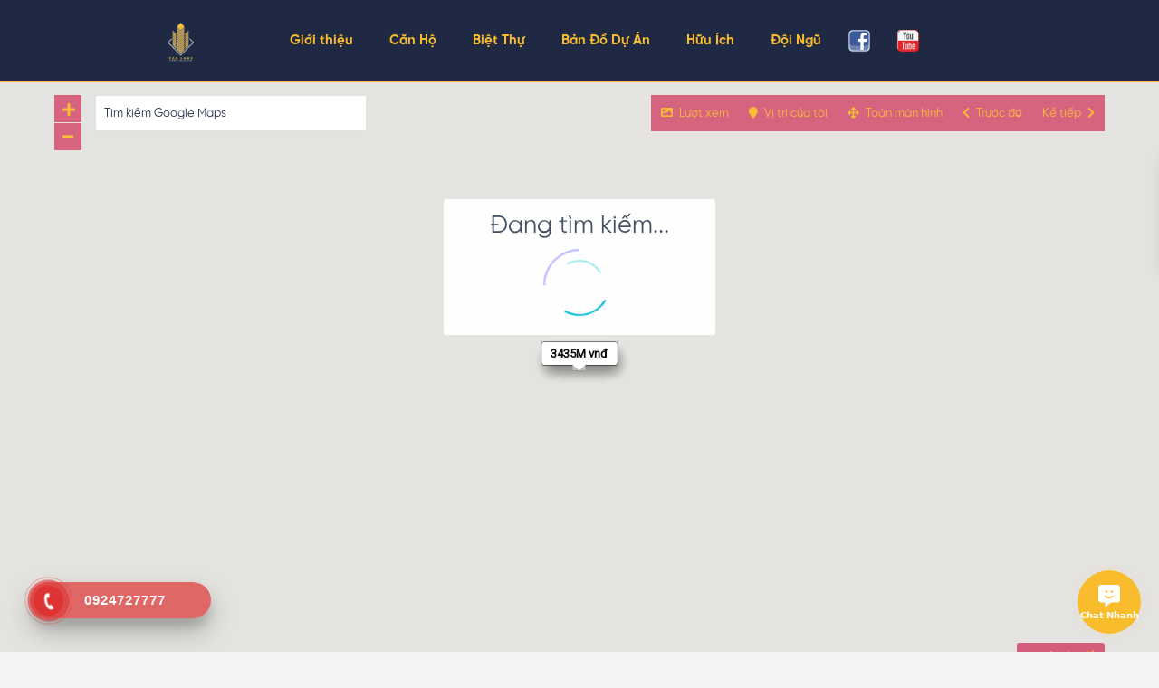

--- FILE ---
content_type: text/html; charset=UTF-8
request_url: https://casland.vn/san-pham/block-dynasty/
body_size: 52256
content:
<!DOCTYPE html><html lang="vi"><head>  <script>(function(w,d,s,l,i){w[l]=w[l]||[];w[l].push({'gtm.start':
new Date().getTime(),event:'gtm.js'});var f=d.getElementsByTagName(s)[0],
j=d.createElement(s),dl=l!='dataLayer'?'&l='+l:'';j.async=true;j.src=
'https://www.googletagmanager.com/gtm.js?id='+i+dl;f.parentNode.insertBefore(j,f);
})(window,document,'script','dataLayer','GTM-WV6RP3L');</script> <meta name="p:domain_verify" content="97e41b7e690f9a300d07475eb29d24a3"/><meta charset="UTF-8" /><meta http-equiv="Content-Type" content="text/html; charset=utf-8"/><meta name="viewport" content="width=device-width, initial-scale=1,user-scalable=no"><link rel="pingback" href="https://casland.vn/xmlrpc.php" /><meta name="description" content="Căn hộ tại Block Dynasty dự án Kingdom 101 " ><meta property="og:image" content="https://casland.vn/wp-content/uploads/2019/08/pk-3pn-kingdom-101.jpg"/><meta property="og:image:secure_url" content="https://casland.vn/wp-content/uploads/2019/08/pk-3pn-kingdom-101.jpg" /><meta property="og:description" content=" [vc_row][vc_column][vc_column_text]Cập nhật giá bán mới nhất tháng 12/2019 căn hộ 3 phòng ngủ tại dự án kingdom 101 quận 10. Giá dao động từ 7 tỷ - 8,5 tỷ tùy tầng và tùy hướng view. Thông tin căn hộ: Block: Dynasty - D.XX.06 Hướng ban công: Đông Bắc - Đông Nam ( view cv nội khu, quận 1 ) Hướng cửa: Tây Nam Tầng: 5-15 Kết cấu: Căn góc 3pn + 2wc Diện tích: Tim tường: 102 - 103m2; Thông thủy: 89m2 Giá bán: 7.000.000.000vnđ Những điểm khác biệt của căn hộ 3 phòng ngủ: Số lượng căn hạn chế: 100/986 căn hộ tại dự án Thiết kế tuyệt đẹp, vật liệu bàn giao cao cấp Tầm nhìn không hạn chế về trung tâm quận 1 ( không bị che view ) Hướng view của căn hộ kingdom 101 3 phòng ngủ ( tầng 28 ) Một số hình ảnh thực tế của căn 3 phòng ngủ tại đây: Liên hệ tư vấn chi tiết: Mr.Thành - 0948571038[/vc_column_text][/vc_column][/vc_row][vc_row][vc_column css=".vc_custom_1575452428299{background-color: #132e1d !important;}"][vc_column_text css=".vc_custom_1575452498444{border-top-width: 3px !important;border-right-width: 3px !important;border-bottom-width: 3px !important;border-left-width: 3px !important;padding-top: 10px !important;padding-bottom: 10px !important;border-left-color: #f9bc2c !important;border-left-style: outset !important;border-right-color: #f9bc2c !important;border-right-style: outset !important;border-top-color: #f9bc2c !important;border-top-style: outset !important;border-bottom-color: #f9bc2c !important;border-bottom-style: outset !important;}"]Xem ngay: Giá bán mới nhất tháng 12/2019 tại dự án kingdom 101 quận 10 [/vc_column_text][/vc_column][/vc_row]" /><title>Lưu trữ Block Dynasty ( D ) - CASLAND</title><style id="rocket-critical-css">.menu-item a img{border:none;box-shadow:none;vertical-align:middle;width:auto;display:inline}.menu-image-title-after.menu-image-title{padding-left:10px}.menu-image-title-hide .menu-image-title,.menu-image-title-hide.menu-image-title{display:none}.hotline-phone-ring-wrap{position:fixed;bottom:0;left:0;z-index:999999}.hotline-phone-ring{position:relative;visibility:visible;background-color:transparent;width:110px;height:110px;z-index:11;-webkit-backface-visibility:hidden;-webkit-transform:translateZ(0);left:0;bottom:0;display:block}.hotline-phone-ring-circle{width:87px;height:87px;top:10px;left:10px;position:absolute;background-color:transparent;border-radius:100%;border:2px solid #e60808;-webkit-animation:phonering-alo-circle-anim 1.2s infinite ease-in-out;animation:phonering-alo-circle-anim 1.2s infinite ease-in-out;-webkit-transform-origin:50% 50%;-ms-transform-origin:50% 50%;transform-origin:50% 50%;opacity:0.5}.hotline-phone-ring-circle-fill{width:57px;height:57px;top:25px;left:25px;position:absolute;background-color:rgba(230,8,8,0.7);border-radius:100%;border:2px solid transparent;-webkit-animation:phonering-alo-circle-fill-anim 2.3s infinite ease-in-out;animation:phonering-alo-circle-fill-anim 2.3s infinite ease-in-out;-webkit-transform-origin:50% 50%;-ms-transform-origin:50% 50%;transform-origin:50% 50%}.hotline-phone-ring-img-circle{background-color:#e60808;width:33px;height:33px;top:37px;left:37px;position:absolute;background-size:20px;border-radius:100%;border:2px solid transparent;-webkit-animation:phonering-alo-circle-img-anim 1s infinite ease-in-out;animation:phonering-alo-circle-img-anim 1s infinite ease-in-out;-webkit-transform-origin:50% 50%;-ms-transform-origin:50% 50%;transform-origin:50% 50%;display:-webkit-box;display:-webkit-flex;display:-ms-flexbox;display:flex;align-items:center;justify-content:center}.hotline-phone-ring-img-circle .pps-btn-img{display:-webkit-box;display:-webkit-flex;display:-ms-flexbox;display:flex}.hotline-phone-ring-img-circle .pps-btn-img img{width:20px;height:20px}.hotline-bar{position:absolute;background:rgba(230,8,8,0.75);height:40px;width:200px;line-height:40px;border-radius:3px;padding:0 10px;background-size:100%;z-index:9;box-shadow:0 14px 28px rgba(0,0,0,0.25),0 10px 10px rgba(0,0,0,0.1);border-radius:50px!important;left:33px;bottom:37px}.hotline-bar>a{color:#fff;text-decoration:none;font-size:15px;font-weight:bold;text-indent:50px;display:block;letter-spacing:1px;line-height:40px;font-family:Arial}@-webkit-keyframes phonering-alo-circle-anim{0%{-webkit-transform:rotate(0) scale(0.5) skew(1deg);-webkit-opacity:0.1}30%{-webkit-transform:rotate(0) scale(0.7) skew(1deg);-webkit-opacity:0.5}100%{-webkit-transform:rotate(0) scale(1) skew(1deg);-webkit-opacity:0.1}}@-webkit-keyframes phonering-alo-circle-fill-anim{0%{-webkit-transform:rotate(0) scale(0.7) skew(1deg);opacity:0.6}50%{-webkit-transform:rotate(0) scale(1) skew(1deg);opacity:0.6}100%{-webkit-transform:rotate(0) scale(0.7) skew(1deg);opacity:0.6}}@-webkit-keyframes phonering-alo-circle-img-anim{0%{-webkit-transform:rotate(0) scale(1) skew(1deg)}10%{-webkit-transform:rotate(-25deg) scale(1) skew(1deg)}20%{-webkit-transform:rotate(25deg) scale(1) skew(1deg)}30%{-webkit-transform:rotate(-25deg) scale(1) skew(1deg)}40%{-webkit-transform:rotate(25deg) scale(1) skew(1deg)}50%{-webkit-transform:rotate(0) scale(1) skew(1deg)}100%{-webkit-transform:rotate(0) scale(1) skew(1deg)}}@media (max-width:768px){.hotline-bar{display:none}}html{font-family:sans-serif;-webkit-text-size-adjust:100%;-ms-text-size-adjust:100%}body{margin:0}nav{display:block}[hidden]{display:none}a{background-color:transparent}h1{margin:.67em 0;font-size:2em}img{border:0}svg:not(:root){overflow:hidden}button,input,textarea{margin:0;font:inherit;color:inherit}button{overflow:visible}button{text-transform:none}button,input[type=submit]{-webkit-appearance:button}button::-moz-focus-inner,input::-moz-focus-inner{padding:0;border:0}input{line-height:normal}input[type=checkbox]{-webkit-box-sizing:border-box;-moz-box-sizing:border-box;box-sizing:border-box;padding:0}textarea{overflow:auto}*{-webkit-box-sizing:border-box;-moz-box-sizing:border-box;box-sizing:border-box}:after,:before{-webkit-box-sizing:border-box;-moz-box-sizing:border-box;box-sizing:border-box}html{font-size:10px}body{font-family:"Helvetica Neue",Helvetica,Arial,sans-serif;font-size:14px;line-height:1.42857143;color:#333;background-color:#fff}button,input,textarea{font-family:inherit;font-size:inherit;line-height:inherit}a{color:#337ab7;text-decoration:none}img{vertical-align:middle}.carousel-inner>.item>a>img,.img-responsive{display:block;max-width:100%;height:auto}h1,h3,h4{font-family:inherit;font-weight:500;line-height:1.1;color:inherit}h1,h3{margin-top:20px;margin-bottom:10px}h4{margin-top:10px;margin-bottom:10px}h1{font-size:36px}h3{font-size:24px}h4{font-size:18px}p{margin:0 0 10px}ul{margin-top:0;margin-bottom:10px}ul ul{margin-bottom:0}.container{padding-right:15px;padding-left:15px;margin-right:auto;margin-left:auto}@media (min-width:768px){.container{width:750px}}@media (min-width:992px){.container{width:970px}}@media (min-width:1200px){.container{width:1170px}}.row{margin-right:-15px;margin-left:-15px}.col-md-12,.col-md-3,.col-md-6,.col-md-9,.col-xs-12{position:relative;min-height:1px;padding-right:15px;padding-left:15px}.col-xs-12{float:left}.col-xs-12{width:100%}@media (min-width:992px){.col-md-12,.col-md-3,.col-md-6,.col-md-9{float:left}.col-md-12{width:100%}.col-md-9{width:75%}.col-md-6{width:50%}.col-md-3{width:25%}.col-md-pull-9{right:75%}.col-md-push-3{left:25%}}label{display:inline-block;max-width:100%;margin-bottom:5px;font-weight:700}input[type=checkbox]{margin:4px 0 0;margin-top:1px \9;line-height:normal}.form-control{display:block;width:100%;height:34px;padding:6px 12px;font-size:14px;line-height:1.42857143;color:#555;background-color:#fff;background-image:none;border:1px solid #ccc;border-radius:4px;-webkit-box-shadow:inset 0 1px 1px rgba(0,0,0,.075);box-shadow:inset 0 1px 1px rgba(0,0,0,.075)}.form-control::-moz-placeholder{color:#999;opacity:1}.form-control:-ms-input-placeholder{color:#999}.form-control::-webkit-input-placeholder{color:#999}textarea.form-control{height:auto}.caret{display:inline-block;width:0;height:0;margin-left:2px;vertical-align:middle;border-top:4px dashed;border-right:4px solid transparent;border-left:4px solid transparent}.dropdown{position:relative}.dropdown-menu{position:absolute;top:100%;left:0;z-index:1000;display:none;float:left;min-width:160px;padding:5px 0;margin:2px 0 0;font-size:14px;text-align:left;list-style:none;background-color:#fff;-webkit-background-clip:padding-box;background-clip:padding-box;border:1px solid #ccc;border:1px solid rgba(0,0,0,.15);border-radius:4px;-webkit-box-shadow:0 6px 12px rgba(0,0,0,.175);box-shadow:0 6px 12px rgba(0,0,0,.175)}.tooltip{position:absolute;z-index:1070;display:block;font-family:"Helvetica Neue",Helvetica,Arial,sans-serif;font-size:12px;font-weight:400;line-height:1.4;filter:alpha(opacity=0);opacity:0}.carousel-inner>.item{position:relative;display:none}.carousel-inner>.item>a>img{line-height:1}@media all and (transform-3d),(-webkit-transform-3d){.carousel-inner>.item{-webkit-backface-visibility:hidden;backface-visibility:hidden;-webkit-perspective:1000;perspective:1000}}.clearfix:after,.clearfix:before,.container:after,.container:before,.row:after,.row:before{display:table;content:" "}.clearfix:after,.container:after,.row:after{clear:both}.hide{display:none!important}.hidden{display:none!important}@-ms-viewport{width:device-width}.visible-xs{display:none!important}@media (max-width:767px){.visible-xs{display:block!important}}html,body,div,span,iframe,h3,h4,p,a,ins,ul,li,form,label{border:0;margin:0;outline:0;padding:0;vertical-align:baseline}:focus{outline:0}body{background:#fff;line-height:1}ul{list-style:none}a{color:#3a4659}a img{border:0}nav{display:block}html,body{height:100%;margin:0}body{color:#5B6E8C;background-color:#f3f3f3;font-family:'Open Sans',sans-serif}.row{margin-left:15px;margin-right:15px}.col-md-push-3.rightmargin{padding-left:15px;padding-right:15px}iframe{max-width:100%}h1,h3,h4{color:#3a4659;font-family:'Open Sans',sans-serif}h1{font-size:34px;line-height:1.3em;margin-bottom:15px}h3{font-size:24px;line-height:1.3em;margin-bottom:15px;font-weight:600}h4{font-weight:600;font-size:18px;line-height:1.3em;margin-bottom:15px}.entry-title{margin:0px 0px 13px 0px;font-weight:300;width:100%;float:left;margin:0 0 26px;font-weight:600}.entry-title{letter-spacing:-1px}.container{padding:0px;width:1200px;position:relative;z-index:2}.content_wrapper{width:1200px;margin:0px auto;background-color:#f9f9f9;padding:0px 15px 30px 15px;position:relative}.wide{width:100%;background-color:#f9f9f9}.col-md-9.rightmargin{width:70%}.col-md-push-3.rightmargin{left:30%}.header_media{background-color:#fdfdfd;position:relative;z-index:3;width:100%;float:left;padding-top:90px}#primary{width:30%}.col-md-pull-9{right:70%}.widget-area-sidebar{min-height:500px;margin-top:7px}.caret{border-top:6px solid #768082}label{margin-bottom:7px;color:#5B6E8C;font-size:13px;font-weight:normal}input[type=text],input[type=password],input[type=email],textarea{font-size:13px;padding:9px 0px 9px 9px;color:#8593a9;border:1px solid #dde4e9;border-radius:3px;background-color:#fff;box-shadow:none;-webkit-appearance:none}input.form-control::-moz-placeholder,input.form-control::-ms-input-placeholder,input.form-control::-moz-placeholder,input.form-control:-moz-placeholder,input.form-control::-webkit-input-placeholder{color:#8593a9!important}input.form-control::-moz-placeholder{opacity:1}#access{display:inline-block;height:100%;float:right;margin:0px 185px 0px 0px;max-width:800px}#access .menu{height:100%}#access ul{font-size:13px;list-style:none;margin:0 0 0 -0.8125em;padding-left:0;z-index:99999;text-align:right}#access ul ul{float:left;margin:0;position:absolute;left:0;visibility:hidden;opacity:0;top:55px;margin-left:3px;padding-top:1px;width:220px;background-color:#fff;border-left:1px solid #f0f0f0!important;border-right:1px solid #f0f0f0!important;border-bottom:1px solid #f0f0f0!important;border-top:1px solid #f0f0f0;border-bottom-left-radius:3px;border-bottom-right-radius:3px;line-height:0px}#access li{display:inline-block;text-align:left;position:relative;-webkit-backface-visibility:hidden}#access a{display:block;text-decoration:none;font-size:14px;padding-left:15px;padding-right:15px;color:#3a4659;-webkit-backface-visibility:hidden}#access ul ul a{padding-top:23px}.menu>li{height:100%;line-height:90px}.menu-main-menu-container{height:100%}#access .sub-menu li>a{-webkit-backface-visibility:hidden}#access ul ul li{width:100%}#access ul ul a{color:#3a4659;font-size:13px;font-weight:normal;height:auto;line-height:1.4em;padding:13px 13px 13px 13px;text-transform:none}#access ul ul li:last-child>a{border-bottom:none}.dropdown-menu::-webkit-scrollbar{width:18px;margin:0px 0px;padding:0px!important}.dropdown-menu::-webkit-scrollbar-thumb{border-radius:10px;-webkit-box-shadow:none;background-color:#c8ceda;border-left:7px solid #f7f3f3;border-right:7px solid #f7f3f3;border-top:10px solid #f7f3f3;border-bottom:10px solid #f7f3f3;height:90px}.dropdown-menu::-webkit-scrollbar-track{-webkit-box-shadow:none;background-color:#f7f3f3;border-radius:0px}.master_header{background-color:#FFF;border-bottom:1px solid #f0f0f0;float:left;width:100%;position:fixed;top:0px;z-index:100;width:1200px;-webkit-backface-visibility:hidden}.master_header.wide{width:100%}.header_wrapper{width:100%;margin:0px auto;width:100%;margin:0px auto;height:90px;background-color:#fff;position:relative;float:left;-webkit-transform-style:preserve-3d;-webkit-backface-visibility:hidden}.has_header_type1 .header_media{padding-top:90px}.header_wrapper_inside{width:100%;max-width:1200px;margin:0px auto;position:relative;height:100%}.logo{padding-left:45px;display:inline-block;margin-top:0px;float:left;height:100%}.logo a{height:100%}.logo img{top:50%;position:absolute;-webkit-transform:translate(0,-50%);-ms-transform:translate(0,-50%);transform:translate(0,-50%);ms-transform:translate(0,-50%);max-height:54px}.header_type1.header_center #access{display:block;height:100%;float:none;margin:0px auto;max-width:800px}.header_type1.header_center #access ul{margin:0;text-align:center}.header_wrapper.no_property_submit #access{margin:0px 130px 0px 0px}.header_wrapper.no_property_submit.header_type1.header_center #access{margin:0px auto}.mobile_header{background-color:#282D33;height:70px;width:100%;float:left;display:none;position:relative}.mobile_header i{color:#fff;font-size:17px;margin:26px}.mobile-logo img{margin:0px auto;max-height:70px;width:auto;max-width:200px;top:50%;-webkit-transform:translate(0,-50%);-ms-transform:translate(0,-50%);transform:translate(0,-50%);ms-transform:translate(0,-50%);transform:translate(0,-50%);left:0px;right:0px;position:absolute}.mobile-trigger{font-size:14px;color:#fff;height:70px;display:inline;float:left;position:absolute;top:0px}.mobilewrapper{min-height:100%;position:fixed;overflow-x:hidden!important;width:100%;height:100%;min-height:100%;max-height:100%;top:0px;display:none;transform:translate(-265px,0px)}.mobilewrapper-user{display:none;min-height:100%;position:fixed;overflow-x:hidden!important;width:100%;height:100%;min-height:100%;max-height:100%;top:0px;background-color:#282D33}.snap-drawers{position:absolute;top:0;right:0;bottom:0;left:0;width:auto;height:auto}.snap-drawer{position:absolute;top:0;right:auto;bottom:0;left:auto;width:265px;height:auto;overflow:auto;-webkit-overflow-scrolling:touch;background-color:#161d21}.snap-drawer-right{right:0px;padding-top:18px}.mobilewrapper-user label,.mobilewrapper-user a{color:#fff}.mobilewrapper-user .login_sidebar{width:254px;display:inline-block;margin-left:6px}#login-div-title-mobile,#register-div-title-mobile,#forgot-div-title-mobile{font-size:16px;color:#fff;padding-left:13px}.mobilex-menu{margin-bottom:0px;margin-left:0px!important;background-color:#161d21;margin-top:26px}.mobilex-menu li{position:relative;font-weight:400;list-style:none;font-size:13px;margin-bottom:0px;border-bottom:1px solid #576871}.mobilex-menu li a{color:#fff;padding:15px 20px 15px 30px;display:inline-block;line-height:20px;font-weight:600;width:100%}.mobilex-menu .menu-item-has-children>a:after{content:"\f107";position:absolute;right:15px;font-family:FontAwesome}.mobilemenu-close-user,.mobilemenu-close{position:absolute;top:0px;right:0px;width:40px;height:40px;padding:7px;color:#FFFFFF}.mobilemenu-close-user i,.mobilemenu-close i{font-size:15px;padding:3px 0px 0px 8px}.mobilex-menu .sub-menu{margin-left:0px}.mobilex-menu .sub-menu a{padding-left:45px;line-height:20px}.mobilex-menu .sub-menu{display:none}#menu-main-menu{margin-left:14px}.form-control{display:block;width:100%;height:40px;padding:9px 12px;font-size:13px;line-height:1.428571429;color:#8593a9;vertical-align:middle;background-color:#ffffff;background-image:none;border:1px solid #dde4e9;border-radius:3px;-webkit-box-shadow:none;box-shadow:none;margin-bottom:13px}.form-control::-moz-placeholder,.form-control::-webkit-input-placeholder{color:#8593a9}.dropdown-menu{font-size:13px;padding:5px 0 0px 0px;width:100%}.loginrow{margin-bottom:13px}.adv1-holder{width:910px;float:left;padding:10px 13px}#adv-search-mobile .dropdown.form-control{padding:0px}.adv-search-1 .form-control{width:206px;display:inline;float:left;margin:0px 13px 13px 0px;padding:0px}.adv-search-1 input[type=text]{width:206px;margin:0px 13px 13px 0px;padding:9px 0px 7px 13px;color:#1a171b;border-radius:3px;background-color:#fff}.adv-search-1 .filter_menu_trigger{margin-top:1px;padding:9px 13px}.adv-search-1 .caret_filter{position:absolute;right:15px;top:17px}#adv-search-header-mobile{background-color:#1CA8DD;padding:15px 15px 15px 15px;color:#fff;font-size:15px;float:left;width:100%;display:none;margin-bottom:0px}#adv-search-mobile{display:none;padding:15px 15px 3px 15px;float:left;width:100%;background-color:#fff}#adv-search-mobile .filter_menu_trigger{margin-top:1px;padding:9px 13px}#adv-search-mobile .caret_filter{float:right;margin-right:9px;margin-top:7px;position:relative}#adv-search-mobile .filter_menu{width:100%;margin:0px}.social_facebook{margin-left:10px;width:20px;height:20px;background-image:url(https://casland.vn/wp-content/themes/wpresidence/css/css-images/social.png);background-position:0px 0px;background-repeat:no-repeat;float:left}.social_tweet{margin-left:10px;width:27px;height:20px;background-image:url(https://casland.vn/wp-content/themes/wpresidence/css/css-images/social.png);background-position:-40px 0px;background-repeat:no-repeat;float:left}.social_google{margin-left:10px;width:26px;height:20px;background-image:url(https://casland.vn/wp-content/themes/wpresidence/css/css-images/social.png);background-position:-96px 0px;background-repeat:no-repeat;float:left}.social_pinterest{margin-left:7px;width:26px;height:20px;background-image:url(https://casland.vn/wp-content/themes/wpresidence/css/css-images/social.png);background-position:-148px 0px;background-repeat:no-repeat;float:left}.share_unit .social_facebook{background-image:none;margin:3px 0px;padding-right:3px}.share_unit .social_facebook:after{font-family:FontAwesome;content:"\f09a";background-image:none;padding:0px;margin:0px;font-size:17px}.share_unit .social_tweet{background-image:none;margin:3px 0px;padding-right:2px}.share_unit .social_tweet:after{font-family:FontAwesome;background-image:none;padding:0px;margin:0px;content:"\f099";font-size:16px}.share_unit .social_google{background-image:none;margin:0px 0px 3px 0px;padding-right:2px}.share_unit .social_google:after{font-family:FontAwesome;background-image:none;padding:0px;margin:0px;content:"\f0d5";font-size:15px}.share_unit .social_pinterest{background-image:none;margin:3px 0px;padding-right:3px}.share_unit .social_pinterest:after{content:"\f231";font-family:FontAwesome;background-image:none;padding:0px;margin:0px;font-size:16px}#modal_login_wrapper{display:none;width:100%;height:100%;top:0px;left:0px;position:fixed;z-index:9999}.modal_login_back{background-color:#111;opacity:0.5;width:100%;height:100%;top:0px;left:0px;position:absolute;z-index:1}.modal_login_container{background-color:#fff;left:0;right:0;top:8%;width:450px;z-index:1;position:absolute;margin:0px auto;box-shadow:3px 5px 13px 0px rgba(29,29,29,0.05)}#login-modal_close{position:absolute;top:0px;right:0px;color:#8593a9;background-color:#f5f5f5;width:22px;height:23px;text-align:center;line-height:25px}#forgot-div-title-topbar,#register-div-title-topbar,#login-div-title-topbar{background:#f5f5f5;padding:25px;color:#3a4659;text-transform:uppercase;font-size:18px;line-height:1.3em;text-align:center;font-weight:600;margin-bottom:0px}#forgot-pass-div,#register-div-topbar,#login-div_topbar{padding:50px;height:100%;float:left}.login_modal_control{background:#eaeaea;padding:25px;color:#3a4659;width:100%;float:left}#widget_register_topbar{float:left;color:#3a4659;font-weight:600}#forgot_pass_topbar{float:right;color:#3a4659;font-weight:600}#widget_login_topbar{display:none;color:#3a4659;font-weight:600}#return_login_topbar{display:none;color:#3a4659;font-weight:600}#wp-submit-register_topbar,#wp-login-but-topbar,#wp-forgot-but-topbar{width:100%;margin-bottom:0px}#forgot_pass_mobile{display:inline-block;padding:6px 0px 0px 0px}#wp-forgot-but-mobile{color:#fff;width:227px;margin-bottom:8px}#listing_ajax_container{margin:0px -15px}.search_wrapper{position:relative}.listing_filter_select .filter_menu li{padding:13px;line-height:1.3em}.listing_filters_head .filter_menu{margin-left:0px;margin-top:8px!important;padding-bottom:0px}.filter_menu_trigger{margin-top:5px;padding:9px 13px}.filter_menu{background-color:#f0f0f0;background-color:#fff;color:#768082;border-color:#f0f0f0;margin-top:1px!important;max-height:214px;overflow-y:scroll;border-top-left-radius:0px;border-top-right-radius:0px;margin-left:-15px;padding-top:0px}.filter_menu li{padding:13px;line-height:1.3em;border-bottom:1px solid #f0f0f0}.caret_filter{margin-left:9px;border:none}.caret:after{content:"\f107";position:absolute;top:-4px;font:normal normal normal 14px/1 FontAwesome;color:#a1a7b4;left:-4px}.property_listing img{border-top-left-radius:3px;border-top-right-radius:3px;width:100%;float:left}.property_listing a{text-decoration:none}.share_unit{position:absolute;background-color:#1CA8DD;color:#fff;font-size:22px;width:35px;top:-105px;display:none;padding:5px 0px 5px 1px;border-radius:3px}.share_unit:after{content:" ";width:0;height:0;border-left:8px solid transparent;border-right:8px solid transparent;border-top:8px solid #1CA8DD;bottom:-8px;right:10px;position:absolute}.share_unit a{padding:0;color:#fff;display:block;font-size:17px;text-align:center;width:35px;height:20px}#listing_loader{width:100%;float:left;height:81px;text-align:center;padding-top:35px;display:none;position:relative}#listing_loader .new_prelader{top:25%}.prop-compare{position:fixed;top:167px;right:-240px;width:239px;background:#fff;color:#1a171b;font-size:14px;padding:13px 0px 13px 13px;box-shadow:0 4px 16px -2px rgba(0,0,0,.1),0 0 0 1px rgba(0,0,0,.02);z-index:99;border-top-left-radius:3px;border-bottom-left-radius:3px;min-height:133px}#compare_close{position:absolute;top:0px;right:0px;background:#1CA8DD;color:#fff;padding:10px}.carousel-inner>.item>a>img{margin:0px auto}.carousel-inner>.item{width:100%}#primary ul{list-style:none;margin:0px}.widget-title-sidebar{font-size:17px;line-height:26px;color:#434953;margin:0px 0px 15px 0px;font-weight:600}.widget-container{margin-bottom:30px}#primary .widget-container{clear:both;background:#fff;padding:30px;border:1px solid #fff}#primary .widget-container{box-shadow:0 5px 15px rgba(0,0,0,.01)}.widget-container.widget_search{width:100%}#submit_compare{height:58px;padding:0px 19px 0px 19px;min-width:1px!important;margin-bottom:0px}#gmap_wrapper{position:relative}#googleMap{width:100%}#openmap{background-color:#8593a9;color:#fff;position:absolute;bottom:0px;right:45px;text-align:center;padding:8px 10px 8px 10px;font-size:13px;border-top-left-radius:3px;border-top-right-radius:3px;z-index:1}#openmap i{margin-right:5px}#gmap-loading{background-color:#fff;color:#3a4659;margin:0px auto;position:absolute;top:20%;left:50%;width:300px;height:150px;margin-left:-150px;text-align:center;padding-top:16px;font-size:27px;font-weight:300;border-radius:3px;opacity:0.95}#gmap-noresult{background-color:#fff;color:#3a4659;margin:0px auto;position:absolute;top:20%;left:50%;width:280px;height:78px;margin-left:-150px;text-align:center;padding-top:30px;font-size:20px;font-weight:300;border-radius:3px;opacity:0.95;display:none;z-index:99}.gmap-controls{max-width:1200px;margin:0px auto;position:absolute;float:left;height:100%;width:100%;top:0px;left:50%;margin-left:-600px}#gmap-control{position:absolute;top:15px;right:45px;height:40px;background-color:#fff;border-radius:3px;opacity:0.95}#gmap-control i{margin-right:7px;margin-left:0px}#gmap-next i{margin-right:0px;margin-left:7px}#gmap-control span{color:#8593a9;box-sizing:border-box;-moz-box-sizing:border-box;padding:13px 11px 0px 11px;font-size:13px;float:left;height:40px}#gmap-next{border-right:none!important}#gmapzoomplus{background-color:#fff;color:#8593a9;font-size:16px;position:absolute;top:15px;left:45px;width:30px;height:30px;font-weight:300;padding:8px 0px 0px 9px;box-sizing:border-box;z-index:99;opacity:0.95}#gmapzoomminus{background-color:#fff;color:#8593a9;font-size:14px;position:absolute;top:46px;left:45px;width:30px;height:30px;font-weight:300;padding:8px 0px 0px 9px;box-sizing:border-box;z-index:99;opacity:0.95}#google-default-search{top:15px;width:300px;position:absolute;left:90px}.map-type{position:absolute;top:40px;left:0px;background-color:#8593a9;width:80px;display:none}#gmap-control span.map-type{color:#fff}#map-view-satellite{top:80px}#map-view-hybrid{top:120px}#map-view-terrain{top:160px}#search_wrapper{float:left;position:relative;width:100%;z-index:99;background:transparent;height:auto;padding:15px}#search_wrapper_color{position:absolute;width:100%;height:100%;top:0px;left:0px;background-color:#efefef}#adv-search-header-1{background-color:#1CA8DD;height:40px;margin:0px;padding:13px 15px 10px 15px;color:#fff;position:absolute;top:-40px;left:0px;border-top-left-radius:4px;border-top-right-radius:4px;font-size:15px;width:228px}.without_search_form_float #adv-search-header-1:after{content:""}#adv-search-header-1:after{content:"\f0d7";position:absolute;right:13px;font-size:17px;font-family:FontAwesome;font-style:normal;font-weight:normal;line-height:1;-webkit-font-smoothing:antialiased;-moz-osx-font-smoothing:grayscale}.adv-search-1{position:relative;z-index:1;max-width:1110px;margin:0px auto}.with_search_on_end #adv-search-header-1{top:-55px}#results,#results_no{display:none}#results{position:absolute;background:#ffffff;top:-2px;left:7px;border-radius:3px;width:500px;font-size:13px;padding-top:31px;transform:translate(0,-100%)}.search_wr_2 #results{top:-15px;left:7px}.results_header{width:100%;float:left;padding:9px;position:absolute;top:0px;left:0px;background-color:#1CA8DD;color:#fff}#results_wrapper{max-height:300px;overflow-y:scroll}#preview_view_all{float:right}.adv1-holder{width:911px;float:left;padding:13px 5px;border-bottom-left-radius:3px}.with_search_on_end.without_search_form_float .adv1-holder{width:926px;float:left;padding:13px 0px;border-bottom-left-radius:3px;margin:0px -7px}.search_wr_2 .adv1-holder{background-color:transparent}.adv-search-1 .form-control{width:100%;display:inline;float:left;margin:0px 13px 13px 0px;padding:0px;font-size:13px;color:#8593a9}.adv-search-1 .col-md-3,.adv-search-1 .col-md-6{padding-right:7px;padding-left:7px}.adv-search-1 input.form-control::-ms-input-placeholder,.adv-search-1 input.form-control::-moz-placeholder,.adv-search-1 input.form-control:-moz-placeholder,.adv-search-1 input.form-control::-webkit-input-placeholder{color:#8593a9}.adv-search-1 input.form-control::-moz-placeholder{opacity:1}.adv-search-1 input[type=text]{width:100%;margin:0px 13px 13px 0px;padding:9px 0px 9px 13px;color:#8593a9;border-radius:3px;background-color:#fff}.adv-search-1 .filter_menu_trigger{margin-top:1px;padding:9px 13px;overflow:hidden}.adv-search-1 .filter_menu{margin-top:1px;left:14px;width:100%;background-color:#fdfdfd;padding-bottom:0px}.adv-search-1 .filter_menu li{min-width:185px}#advanced_submit_2,#advanced_submit_2_mobile,#showinpage_mobile{width:259px;margin-right:14px;color:#fff}#advanced_submit_2{width:184px;height:100%;position:absolute;top:0px;right:0px;background-color:#1CA8DD;border:none;font-size:16px;white-space:normal;line-height:1.45em;font-weight:600;margin-right:0px;border-top-left-radius:0px;border-bottom-left-radius:0px}#showinpage_mobile{display:none;position:absolute}input[type="checkbox"]{position:relative;outline:0px!important;-webkit-appearance:none;-moz-appearance:none;height:15PX;width:15px;margin-bottom:0px;margin-right:5px;vertical-align:top;border:1px solid #dde4e9;border-radius:1px;background-color:#fff;color:#565a5c;box-sizing:border-box;padding:0;margin-top:0px}#search_wrapper.search_wr_2{padding-bottom:0px}.archive .search_wr_2 .adv-search-1{margin:0px auto}.adv_results_wrapper{position:Relative;width:1110px;height:auto;margin:0px auto}.search_wr_2 .adv_results_wrapper #adv-search-header-1{display:none}.adv_results_wrapper .adv1-holder{border:none;padding-left:0px}.adv_results_wrapper .adv-search-1{bottom:0px;border:none;background-color:#fdfdfd}.search_wr_2 .adv_results_wrapper .adv-search-1{background-color:transparent}.adv_results_wrapper #advanced_submit_2{border-radius:3px;padding:26px 45px 37px 45px;height:94px;background-color:#1CA8DD;margin-top:13px;color:#fff}.backtop{font-size:25px;border-radius:3px;background-color:#1a1a1a;padding:10px 12px;position:fixed;bottom:10px;right:-60px;z-index:100;opacity:0;opacity:0;z-index:102}.contact-box{font-size:25px;border-radius:3px;background-color:#1a1a1a;padding:10px 12px;position:fixed;bottom:10px;right:-125px;z-index:100;opacity:0;margin-right:51px;opacity:0;z-index:102}.contactformwrapper{position:fixed;right:45px;bottom:80px;z-index:300;border:1px solid #f0f0f0;border-radius:0px;background-color:#fff;padding:30px}.contact_close_button{position:absolute;right:-1px;top:-1px;background:#1ca8dd;width:30px;height:30px;color:#fff;font-size:16px;line-height:30px;text-align:center}.contactformwrapper:before{content:" ";width:0;height:0;border-left:16px solid transparent;border-right:16px solid transparent;border-top:16px solid #f0f0f0;bottom:-17px;right:29px;position:absolute}.contactformwrapper:after{content:" ";width:0;height:0;border-left:15px solid transparent;border-right:15px solid transparent;border-top:15px solid #fff;bottom:-15px;right:30px;position:absolute}.contactformwrapper p{font-size:13px;margin-bottom:13px}.contactformwrapper button{color:#fff}#btn-cont-submit{width:247px;margin-bottom:0px!important}.login_form{padding:9px 15px 15px 15px;border:0px solid #e5e5e5;width:100%;border-radius:3px;display:inline-block}.alert-message{color:#fff;font-size:13px;line-height:22px;background-color:#ED5565;margin-bottom:13px;padding:1px 5px;border-radius:2px;margin-top:13px;float:left;width:100%}.alert-message:empty{padding:0px;margin-bottom:0px;margin-top:0px}.login-links{margin-top:13px}.login-links a{font-size:13px!important}.login-links.shortlog{margin-top:0px}.login-links.shortlog{margin-top:0px}.login_form label{margin-bottom:5px;float:left;width:230px}#forgot-pass-div{display:none}#forgot-div-title-mobile,#register-div-mobile,#register-div-title-mobile,#forgot-pass-div,#forgot-div-title-topbar,#register-div-topbar,#register-div-title-topbar{display:none}#forgot-div-title-mobile{padding-left:12px;margin-bottom:0px;margin-top:0px}#register-div-mobile .login-links{float:left;margin-top:0px}#return_login_mobile,#return_login_topbar{padding-left:0px!important}ul{list-style-type:square;margin:0px 0px 26px 26px}.wpresidence_button{color:#ffffff;float:left;padding:14px 26px 13px;font-size:13px;background-color:#1CA8DD;border:none;text-shadow:none;margin-bottom:13px;border-radius:3px;text-transform:uppercase;line-height:1em;font-weight:600;letter-spacing:0.5px}.spinner{margin:100px auto;width:50px;height:30px;text-align:center;font-size:10px}.website-wrapper{width:100%;overflow:auto}.ui-slider .ui-slider-handle,.ui-slider .ui-slider-range{z-index:0!important}.adv_search_slider{float:left;padding-right:15px!important;height:53px}.adv-search-mobile .adv_search_slider{height:56px}.adv_search_slider label{color:#8593a9}#adv-search-mobile .adv_search_slider{float:none;padding:0px 5px!important}.adv1-holder .adv_search_slider{width:100%;padding-right:5px!important}#amount{border:0;color:#1CA8DD!important;font-weight:bold;margin-bottom:0px;margin-top:0px;height:10px}.adv_search_slider .ui-slider,.adv_search_slider #slider_price{margin-left:10px;margin-top:0px;height:5px}.adv_search_slider .ui-slider .ui-slider-handle,#slider_price .ui-slider-handle{margin-top:-2px;width:17px;height:17px;background-image:none;background-color:#fff}.adv_search_slider span{font-weight:400!important}.ui-widget-header{border:1px solid #e78f08;background:#1CA8DD!important}.ui-slider .ui-slider-handle{border-radius:50%}#slider_price_mobile .ui-slider-handle{margin-top:-2px;width:17px;height:17px}#slider_price_mobile{height:5px}#amount_mobile{color:#1CA8DD!important}#user_terms_register_mobile,#user_terms_register_topbar{margin:0px 5px 0px 0px;float:left}#user_terms_register_mobile_label,#user_terms_register_topbar_label{float:left;width:205px;display:inline;margin-bottom:10px}#user_terms_register_mobile_label,#user_terms_register_topbar_label a{padding:0px}#user_terms_register_mobile_label{margin-top:-15px;margin-left:25px}.ui-widget-content{color:#768082!important;border:1px solid #f0f0f0!important;background:#fff!important;background-image:none!important}#all_wrapper{webkit-overflow-scrolling:auto}.breadcrumb_container{min-height:40px;margin-bottom:20px}.with_search_2 #openmap{bottom:0px}.property_listing.property_unit_type3 .share_unit{top:-122px;right:53px}.new_prelader{position:absolute;left:50%;top:63%;z-index:1001;width:80px;height:80px;margin:-40px 0 0 -40px;border-radius:50%;-moz-border-radius:50%;-webkit-border-radius:50%;border:2px solid transparent;border-top-color:#b9b7ff;-webkit-animation:PreloaderSpin 2s linear infinite;animation:PreloaderSpin 2s linear infinite}.new_prelader:before{content:"";position:absolute;top:4px;left:4px;right:4px;bottom:4px;border-radius:50%;-moz-border-radius:50%;-webkit-border-radius:50%;border:2px solid transparent;border-top-color:#00bcd4;-webkit-animation:PreloaderSpin 3s linear infinite;animation:PreloaderSpin 3s linear infinite}.new_prelader:after{content:"";position:absolute;top:10px;left:10px;right:10px;bottom:10px;border-radius:50%;-moz-border-radius:50%;-webkit-border-radius:50%;border:2px solid transparent;border-top-color:#a3e7f0;-webkit-animation:PreloaderSpin 1.5s linear infinite;animation:PreloaderSpin 1.5s linear infinite}@-webkit-keyframes PreloaderSpin{0%{-webkit-transform:rotate(0deg);-ms-transform:rotate(0deg);transform:rotate(0deg)}100%{-webkit-transform:rotate(360deg);-ms-transform:rotate(360deg);transform:rotate(360deg)}}@keyframes PreloaderSpin{0%{-webkit-transform:rotate(0deg);-ms-transform:rotate(0deg);transform:rotate(0deg)}100%{-webkit-transform:rotate(360deg);-ms-transform:rotate(360deg);transform:rotate(360deg)}}@font-face{font-family:'SVN Gilroy Regular';src:url(https://casland.vn/wp-content/themes/wpresidence-child/fonts/SVN-Gilroy Regular.otf) format('opentype')}body{font-family:'SVN Gilroy Regular',sans-serif}@media only screen and (max-width:1200px) and (min-width:992px){#listing_ajax_container{margin:0px -15px;float:none;width:auto;min-width:100%}.adv_search_slider{width:370px}}@media only screen and (max-width:1200px){.content_wrapper,.container{width:100%!important;box-sizing:border-box;-moz-box-sizing:border-box}.gmap-controls{width:100%;max-width:100%;left:0%;margin-left:0px!important}#google-default-search{right:450px}.master_header{width:100%}}@media only screen and (max-width:1140px){#openmap{bottom:-1px;border-bottom-left-radius:0px;border-bottom-right-radius:0px;border-top-left-radius:3px;border-top-right-radius:3px}}@media only screen and (max-width:1024px){.with_search_on_end.without_search_form_float .adv1-holder{width:810px}.header_media{padding-top:0px}.archive .content_wrapper{padding:0px}.row{margin-left:0px;margin-right:0px}}@media only screen and (max-width:1023px){.col-md-9.rightmargin{width:100%;left:0px}#search_wrapper_color{display:none}#wp-login-but-mobile,#wp-submit-register_mobile{margin-bottom:10px;width:100%}#forgot-pass-div{padding:9px 13px 13px 13px}#forgot-div-title-mobile{margin-bottom:13px}#primary{width:100%!important}#access{display:none}.header_wrapper{display:none}.mobile_header{display:block}.has_header_type1 .header_media{padding-top:0px!important;float:left;width:100%;height:100%;min-height:100%}.master_header{position:relative;float:left;top:auto;height:auto}.website-wrapper{overflow-x:hidden}.logo{display:none}.container{float:left}.wpresidence_button{margin-bottom:0px}}@media only screen and (max-width:1024px) and (min-width:992px){.login_form input[type=text],.login_form input[type=password],.login_form input[type=text],.login_form input[type=password]{width:100%}#access{max-width:600px;float:right}#results{width:76%}.col-md-pull-9.widget-area-sidebar{padding-right:15px;margin-right:-15px}#listing_ajax_container{min-width:953px}.col-md-9 #listing_ajax_container{min-width:718px}.adv-search-1{width:100%!important}.adv_results_wrapper{position:Relative;width:100%}.adv1-holder{width:805px}.logo{padding-left:25px}#gmap-control{right:30px}#gmapzoomminus,#gmapzoomplus{left:30px}#openmap{bottom:-29px;border-bottom-left-radius:3px;border-bottom-right-radius:3px;border-top-left-radius:0px;border-top-right-radius:0px}}@media only screen and (max-width:992px){#adv-search-mobile .col-md-3,#adv-search-mobile .col-md-6{padding:0px}#advanced_submit_2,#advanced_submit_2_mobile,#showinpage_mobile{width:100%;margin-bottom:13px}.container{margin-bottom:0px!important}#google-default-search{right:0px;top:15px!important;width:200px}.login_form input[type=text],.login_form input[type=password]{width:100%}.widget-container{float:left;clear:both;width:100%}.breadcrumb_container,.adv_results_wrapper,#results_mobile{display:none}#adv-search-header-mobile{display:block}.logo{width:100%;padding:0px;text-align:center}.logo img{max-width:300px;margin:0px auto}.adv-search-1{width:100%;display:none}.widget-area-sidebar{float:left;right:0px}#listing_ajax_container{min-width:100px}#primary{margin-top:30px}#listing_ajax_container{min-width:100%;margin:0px -15px;float:none;width:auto}.filter_menu{margin-left:0px}}@media only screen and (max-width:770px){#gmapzoomplus{top:15px;opacity:0.92}#gmapzoomminus{top:46px;opacity:0.92}#google-default-search{right:auto;left:46px;top:15px!important;width:180px;opacity:0.92;border:1px solid #dde4e9b0;height:30px;padding:0px;line-height:30px;padding-left:10px}#map-view,#gmap-full,#openmap{display:none}#gmap-control i{font-size:15px;line-height:30px;width:30px;height:30px;margin:0px;text-align:center}#gmap-next i,#gmap-prev i{padding-top:1px;padding-left:2px}#gmap-control span{font-size:0px;height:30px;padding:0px;background-color:#fff;margin-left:1px}#gmap-control{border-radius:0px;opacity:0.92;height:30px;background-color:transparent;right:15px}#google-default-search{width:155px}.entry-title{margin-top:13px}#gmapzoomplus,#gmapzoomminus{left:15px}#map-view{display:none}}@media only screen and (max-width:640px){#gmapzoomminus{left:15px}#gmapzoomplus{left:15px}#openmap{right:auto;left:15px}}@media only screen and (max-width:670px) and (min-width:420px){.contact-box{display:none}}@media only screen and (max-width:500px){#listing_ajax_container{margin:0px}#primary{padding:0px 13px}#advanced_submit_2,#advanced_submit_2_mobile,#showinpage_mobile{width:100%;margin-bottom:12px}}@media only screen and (max-width:430px){.contactformwrapper{bottom:10px}.contactformwrapper:before{display:none}}@media only screen and (max-width:360px){#google-default-search{float:right;top:46px!important;right:15px;left:auto;border-radius:0px}}.ui-slider{position:relative;text-align:left}.ui-slider .ui-slider-handle{position:absolute;z-index:2;width:1.2em;height:1.2em}.ui-slider .ui-slider-range{position:absolute;z-index:1;font-size:.7em;display:block;border:0;background-position:0 0}.ui-slider-horizontal{height:.8em}.ui-slider-horizontal .ui-slider-handle{top:-.3em;margin-left:-.6em}.ui-slider-horizontal .ui-slider-range{top:0;height:100%}.ui-widget{font-family:Trebuchet MS,Tahoma,Verdana,Arial,sans-serif;font-size:1.1em}.ui-widget-content{border:1px solid #ddd;background:#eee url(https://casland.vn/wp-content/themes/wpresidence/css/images/ui-bg_highlight-soft_100_eeeeee_1x100.png) 50% top repeat-x;color:#333}.ui-widget-header{border:1px solid #e78f08;background:#f6a828 url(https://casland.vn/wp-content/themes/wpresidence/css/images/ui-bg_gloss-wave_35_f6a828_500x100.png) 50% 50% repeat-x;color:#fff;font-weight:bold}.ui-state-default,.ui-widget-content .ui-state-default{border:1px solid #ccc;background:#f6f6f6 url(https://casland.vn/wp-content/themes/wpresidence/css/images/ui-bg_glass_100_f6f6f6_1x400.png) 50% 50% repeat-x;font-weight:bold;color:#1c94c4}.ui-corner-all{border-top-left-radius:4px}.ui-corner-all{border-top-right-radius:4px}.ui-corner-all{border-bottom-left-radius:4px}.ui-corner-all{border-bottom-right-radius:4px}.arcuAnimated{animation-duration:1s;animation-fill-mode:both}@keyframes arcu_flipInY{from{transform:perspective(400px) rotate3d(0,1,0,90deg);animation-timing-function:ease-in;opacity:0}40%{transform:perspective(400px) rotate3d(0,1,0,-20deg);animation-timing-function:ease-in}60%{transform:perspective(400px) rotate3d(0,1,0,10deg);opacity:1}80%{transform:perspective(400px) rotate3d(0,1,0,-5deg)}to{transform:perspective(400px)}}.arcuAnimated.flipInY{-webkit-backface-visibility:visible!important;backface-visibility:visible!important;animation-name:arcu_flipInY}.arcontactus-widget{opacity:0;line-height:1}.arcontactus-widget *{box-sizing:border-box}.arcontactus-widget.active{opacity:1}.arcontactus-widget.arcontactus-message{z-index:1000000;right:20px;bottom:20px;position:fixed!important;height:70px;width:70px}.arcontactus-widget .arcontactus-message-button{width:70px;position:absolute;height:70px;right:0;background-color:red;border-radius:50px;-webkit-box-sizing:border-box;box-sizing:border-box;text-align:center;display:-webkit-box;display:-ms-flexbox;display:flex;-webkit-box-pack:center;-ms-flex-pack:center;justify-content:center;-webkit-box-align:center;-ms-flex-align:center;align-items:center}.arcontactus-widget .arcontactus-message-button p{font-family:Segoe UI,Frutiger,Frutiger Linotype,Dejavu Sans,Helvetica Neue,Arial,sans-serif;color:#fff;font-weight:700;font-size:10px;line-height:11px;margin:0}.arcontactus-widget .arcontactus-message-button .pulsation{width:84px;height:84px;background-color:red;border-radius:50px;position:absolute;left:-7px;top:-7px;z-index:-1;-webkit-transform:scale(0);-ms-transform:scale(0);transform:scale(0);-webkit-animation:arcontactus-pulse 2s infinite;animation:arcontactus-pulse 2s infinite}.arcontactus-widget .arcontactus-message-button .icons{background-color:#fff;width:44px;height:44px;border-radius:50px;position:absolute;overflow:hidden;top:50%;left:50%;margin-top:-22px;margin-left:-22px}.arcontactus-widget .arcontactus-message-button .static{position:absolute;top:0;left:0;bottom:0;right:0;margin:0;padding:0;width:100%;height:100%;text-align:center;display:flex;flex:auto}.arcontactus-widget .arcontactus-message-button .static div{margin:auto}.arcontactus-widget .arcontactus-message-button .static div.img-24 svg{width:24px;height:24px;font-size:24px;line-height:24px}.arcontactus-widget .arcontactus-message-button .static svg{width:24px;height:24px;color:#FFFFFF;line-height:24px;font-size:24px;margin:auto}.arcontactus-widget .pulsation:nth-of-type(2n){-webkit-animation-delay:.5s;animation-delay:.5s}.arcontactus-widget .icons-line{top:10px;left:12px;display:-webkit-box;display:-ms-flexbox;display:flex;position:absolute;-webkit-animation-delay:0s;animation-delay:0s;-webkit-transform:translateX(30px);-ms-transform:translateX(30px);transform:translateX(30px);height:24px}.arcontactus-widget .icons-line span{display:inline-block;width:24px;height:24px;color:red}.arcontactus-widget .icons-line span svg,.arcontactus-widget .icons-line span i{width:24px;height:24px}.arcontactus-widget .icons-line span i{display:block;font-size:24px;line-height:24px}.arcontactus-widget .icons-line span{margin-right:40px}.arcontactus-widget .icons.hide{transform:scale(0);opacity:0}.arcontactus-widget .icons.hide .icons-line{transform:scale(0)}.arcontactus-widget .arcontactus-close{color:#FFFFFF}.arcontactus-widget .arcontactus-close svg{-webkit-transform:rotate(180deg) scale(0);-ms-transform:rotate(180deg) scale(0);transform:rotate(180deg) scale(0);display:block}.arcontactus-widget .arcontactus-prompt{display:-webkit-box;display:-ms-flexbox;display:flex}.arcontactus-widget .callback-countdown-block,.arcontactus-widget .messangers-block,.arcontactus-widget .arcontactus-prompt{background:#FFFFFF;box-shadow:0 0 40px rgba(0,0,0,0.2);width:300px;background-repeat:no-repeat;background-position:center;position:absolute;bottom:80px;right:0;-webkit-box-orient:vertical;-webkit-box-direction:normal;-ms-flex-direction:column;flex-direction:column;-webkit-box-align:start;-ms-flex-align:start;align-items:flex-start;padding:10px 0;-webkit-box-sizing:border-box;box-sizing:border-box;border-radius:7px;z-index:1000000;transform:scale(1);display:none}.arcontactus-widget .callback-countdown-block:before,.arcontactus-widget .messangers-block:before,.arcontactus-widget .arcontactus-prompt:before{position:absolute;bottom:-7px;right:25px;left:auto;display:inline-block!important;border-right:8px solid transparent;border-top:8px solid #FFFFFF;border-left:8px solid transparent;content:''}.arcontactus-widget.arcu-fadeindown .callback-countdown-block,.arcontactus-widget.arcu-fadeindown .messangers-block,.arcontactus-widget.arcu-fadeindown .arcontactus-prompt{display:block;visibility:hidden;opacity:0;transform:translate3d(0,-20%,0)}.arcontactus-widget .messangers-block{display:block}.arcontactus-widget .messangers-block.has-header{padding-top:0}.arcontactus-widget .messangers-block .messangers-list-container{overflow:hidden}.arcontactus-widget .messangers-block .arcu-menu-header{padding:18px 15px;color:#FFFFFF;background:#787878;border-radius:7px 7px 0 0;font-family:Segoe UI,Frutiger,Frutiger Linotype,Dejavu Sans,Helvetica Neue,Arial,sans-serif;margin-bottom:10px;font-size:17px;position:relative;line-height:1.4}.arcontactus-widget .arcu-header-close{position:absolute;right:0;top:-30px;padding:0;margin:0;border:0 none;background:none;line-height:1;width:26px;height:26px;color:#FFFFFF;background:#787878;border-radius:50%;text-align:center}.arcontactus-widget .arcu-header-close svg{height:12px;width:12px;display:block;position:absolute;left:50%;top:50%;margin:-6px 0 0 -6px}.arcontactus-widget .arcontactus-prompt{color:#787878;font-family:Segoe UI,Frutiger,Frutiger Linotype,Dejavu Sans,Helvetica Neue,Arial,sans-serif;font-size:16px;line-height:18px;width:auto;bottom:10px;right:80px;white-space:nowrap;padding:14px 20px 14px}.arcontactus-widget .arcontactus-prompt:before{border-right:8px solid transparent;border-top:8px solid transparent;border-left:8px solid #FFF;border-bottom:8px solid transparent;bottom:16px;right:-15px}.arcontactus-widget .arcontactus-prompt .arcontactus-prompt-close{opacity:0;position:absolute;right:-10px;top:-10px;padding:0;margin:0;border:0 none;background:none;line-height:1;width:26px;height:26px;color:#FFFFFF;background:#787878;border-radius:50%;text-align:center}.arcontactus-widget .arcontactus-prompt .arcontactus-prompt-close svg{height:12px;width:12px;display:block;position:absolute;left:50%;top:50%;margin:-6px 0 0 -6px}.arcontactus-widget .messangers-block .messangers-list{list-style:none;margin:0;padding:0}.arcontactus-widget .messangers-block .messangers-list.arcu-downtoup{-webkit-transform:translate3d(0,100%,0);transform:translate3d(0,100%,0)}.arcontactus-widget .callback-countdown-block{background:#FFFFFF;box-shadow:0 0 40px rgba(0,0,0,0.2);width:410px;background-repeat:no-repeat;background-position:center;position:absolute;bottom:80px;left:auto;right:0;align-items:center;border-radius:7px;-webkit-transform-origin:80% 105%;-ms-transform-origin:80% 105%;transform-origin:80% 105%;-webkit-transform:scale(1);-ms-transform:scale(1);transform:scale(1);z-index:1000000;color:red;padding-top:5px;padding-left:8px;padding-right:8px;display:none}.arcontactus-widget .callback-countdown-block .callback-countdown-block-timer_timer{font-size:38px;font-family:Segoe UI,Frutiger,Frutiger Linotype,Dejavu Sans,Helvetica Neue,Arial,sans-serif}.arcontactus-widget .callback-countdown-block:before{position:absolute;bottom:-7px;right:25px;left:auto;display:inline-block!important;border-right:8px solid transparent;border-top:8px solid #FFFFFF;border-left:8px solid transparent;content:''}.arcontactus-widget .callback-countdown-block .callback-countdown-block-phone{font-family:Segoe UI,Frutiger,Frutiger Linotype,Dejavu Sans,Helvetica Neue,Arial,sans-serif;font-size:15px;line-height:18px;padding:0 10px 10px;-webkit-box-orient:vertical;-webkit-box-direction:normal;-ms-flex-direction:column;flex-direction:column;-webkit-box-align:center;-ms-flex-align:center;align-items:center;-webkit-box-pack:center;-ms-flex-pack:center;justify-content:center;display:none;width:100%;position:relative}.arcontactus-widget .callback-countdown-block .callback-countdown-block-phone p{text-align:center;margin-bottom:10px;margin-top:3px}.arcontactus-widget .callback-countdown-block .callback-countdown-block-phone .callback-countdown-block-form-group{align-items:center}.arcontactus-widget .callback-countdown-block .callback-countdown-block-phone .callback-countdown-block-form-group .arcu-form-group{margin-bottom:10px}.arcontactus-widget .callback-countdown-block .callback-countdown-block-phone .callback-countdown-block-form-group .arcu-form-label{font-size:14px;margin-bottom:3px;color:#333333}.arcontactus-widget .callback-countdown-block .callback-countdown-block-phone .callback-countdown-block-form-group .arcu-form-field{display:block;width:100%;font-family:Segoe UI,Frutiger,Frutiger Linotype,Dejavu Sans,Helvetica Neue,Arial,sans-serif;font-size:14px;line-height:16px;border-radius:4px;border:0;height:36px;-webkit-box-sizing:border-box;box-sizing:border-box;padding:6px 10px 6px;border:1px solid #DDDDDD;margin:0!important}.arcontactus-widget .callback-countdown-block .callback-countdown-block-phone .callback-countdown-block-form-group button[type=submit]{display:block;width:100%;border-radius:4px;border:0;background-color:red;color:#fff;font-family:Segoe UI,Frutiger,Frutiger Linotype,Dejavu Sans,Helvetica Neue,Arial,sans-serif;font-size:14px;padding:7px 5px 7px;height:36px;margin:0;line-height:1}.arcontactus-widget .callback-countdown-block .callback-countdown-block-sorry{height:140px;-webkit-box-align:center;-ms-flex-align:center;align-items:center;display:none}.arcontactus-widget .callback-countdown-block .callback-countdown-block-sorry p{font-family:Segoe UI,Frutiger,Frutiger Linotype,Dejavu Sans,Helvetica Neue,Arial,sans-serif;font-size:16px;line-height:18px;text-align:center;margin-bottom:5px;margin-top:7px;width:100%}.arcontactus-widget .callback-countdown-block .callback-countdown-block-close{position:absolute;right:9px;top:9px;padding:0;margin:0;border:0 none;background:none;line-height:1;width:26px;height:26px;color:#FFFFFF;background:#787878;border-radius:50%;z-index:1;text-align:center}.arcontactus-widget .callback-countdown-block .callback-countdown-block-close svg{height:12px;width:12px;display:block;position:absolute;left:50%;top:50%;margin:-6px 0 0 -6px}.arcontactus-widget .callback-countdown-block .callback-countdown-block-timer{-webkit-box-orient:vertical;-webkit-box-direction:normal;-ms-flex-direction:column;flex-direction:column;-webkit-box-pack:center;-ms-flex-pack:center;justify-content:center;-webkit-box-align:center;-ms-flex-align:center;align-items:center;height:140px;display:none}.arcontactus-widget .callback-countdown-block .callback-countdown-block-timer p{font-family:Segoe UI,Frutiger,Frutiger Linotype,Dejavu Sans,Helvetica Neue,Arial,sans-serif;font-size:16px;line-height:21px;text-align:center;margin-bottom:5px;margin-top:7px}.arcontactus-widget .callback-state{background-color:#fff;width:44px;height:44px;border-radius:50px;position:absolute;overflow:hidden;top:50%;left:50%;margin-top:-22px;margin-left:-22px;display:none;-webkit-animation:none;animation:none;z-index:999999;transform:scale(0);color:red;display:-webkit-box;display:-ms-flexbox;display:flex}.arcontactus-widget .callback-state svg{width:24px;height:24px;position:absolute;top:50%;left:50%;margin-top:-12px;margin-left:-12px}@-webkit-keyframes arcontactus-pulse{0%{-webkit-transform:scale(0);transform:scale(0);opacity:1}50%{opacity:.5}100%{-webkit-transform:scale(1);transform:scale(1);opacity:0}}@media (max-width:468px){.arcontactus-widget .callback-countdown-block{width:auto}}@media (max-height:400px){.arcontactus-widget .arcontactus-prompt .arcontactus-prompt-close{opacity:1}}@media (max-width:428px){.arcontactus-widget .callback-countdown-block .callback-countdown-block-phone .callback-countdown-block-form-group{display:block}.arcontactus-widget .callback-countdown-block .callback-countdown-block-phone .callback-countdown-block-form-group input[type=tel],.arcontactus-widget .callback-countdown-block .callback-countdown-block-phone .callback-countdown-block-form-group button[type=submit]{display:block;width:100%;margin:0 0 5px 0}.arcontactus-widget .callback-countdown-block .callback-countdown-block-phone .callback-countdown-block-form-group input[type=tel]{margin-bottom:10px!important}.arcontactus-widget .arcontactus-prompt .arcontactus-prompt-close{opacity:1}.arcontactus-widget.arcontactus-message .messangers-block,.arcontactus-widget.arcontactus-message .callback-countdown-block{bottom:0;border-radius:0;width:100%}}@keyframes arcontactus-pulse{0%{-webkit-transform:scale(0);transform:scale(0);opacity:1}50%{opacity:.5}100%{-webkit-transform:scale(1);transform:scale(1);opacity:0}}.arcontactus-widget .messangers-block .messangers-list{list-style:none outside none!important}.arcontactus-widget .messangers-block{background-color:#FFFFFF}.arcontactus-widget .messangers-block::before{border-top-color:#FFFFFF}#arcontactus-message-callback-phone-submit{font-weight:normal}.arcontactus-widget.right.arcontactus-message{right:20px}.arcontactus-widget.right.arcontactus-message{bottom:20px}.arcontactus-widget .messangers-block,.arcontactus-widget .arcontactus-prompt,.arcontactus-widget .callback-countdown-block{box-shadow:0 0 30px rgba(0,0,0,0.2)}.arcontactus-widget .arcontactus-message-button .pulsation{-webkit-animation-duration:2s;animation-duration:2s}.arcontactus-widget .messangers-block{width:300px}.arcontactus-widget .callback-countdown-block{width:360px}.fa,.fas{-moz-osx-font-smoothing:grayscale;-webkit-font-smoothing:antialiased;display:inline-block;font-style:normal;font-variant:normal;text-rendering:auto;line-height:1}.fa-angle-down:before{content:"\f107"}.fa-arrows-alt:before{content:"\f0b2"}.fa-bars:before{content:"\f0c9"}.fa-chevron-left:before{content:"\f053"}.fa-chevron-right:before{content:"\f054"}.fa-chevron-up:before{content:"\f077"}.fa-headset:before{content:"\f590"}.fa-map-marker:before{content:"\f041"}.fa-minus:before{content:"\f068"}.fa-plus:before{content:"\f067"}.fa-search:before{content:"\f002"}.fa-times:before{content:"\f00d"}@font-face{font-family:"Font Awesome 5 Free";font-style:normal;font-weight:400;font-display:auto;src:url(https://use.fontawesome.com/releases/v5.8.1/webfonts/fa-regular-400.eot);src:url(https://use.fontawesome.com/releases/v5.8.1/webfonts/fa-regular-400.eot?#iefix) format("embedded-opentype"),url(https://use.fontawesome.com/releases/v5.8.1/webfonts/fa-regular-400.woff2) format("woff2"),url(https://use.fontawesome.com/releases/v5.8.1/webfonts/fa-regular-400.woff) format("woff"),url(https://use.fontawesome.com/releases/v5.8.1/webfonts/fa-regular-400.ttf) format("truetype"),url(https://use.fontawesome.com/releases/v5.8.1/webfonts/fa-regular-400.svg#fontawesome) format("svg")}@font-face{font-family:"Font Awesome 5 Free";font-style:normal;font-weight:900;font-display:auto;src:url(https://use.fontawesome.com/releases/v5.8.1/webfonts/fa-solid-900.eot);src:url(https://use.fontawesome.com/releases/v5.8.1/webfonts/fa-solid-900.eot?#iefix) format("embedded-opentype"),url(https://use.fontawesome.com/releases/v5.8.1/webfonts/fa-solid-900.woff2) format("woff2"),url(https://use.fontawesome.com/releases/v5.8.1/webfonts/fa-solid-900.woff) format("woff"),url(https://use.fontawesome.com/releases/v5.8.1/webfonts/fa-solid-900.ttf) format("truetype"),url(https://use.fontawesome.com/releases/v5.8.1/webfonts/fa-solid-900.svg#fontawesome) format("svg")}.fa,.fas{font-family:"Font Awesome 5 Free"}.fa,.fas{font-weight:900}.brave_popup .brave_popup__step{display:none}.brave_popup .brave_popup__step__overlay{position:fixed;left:0;top:0;width:100%;height:100vh;background:rgba(0,0,0,.5)}.brave_popup .brave_popup__step__inner{transform:translateX(0);position:fixed;z-index:9;display:block}.brave_popup .brave_popup__step__inner .brave_popupSections__wrap{width:100%;height:100%;will-change:transform;position:relative}.brave_popup .brave_popup__step__inner .brave_popupMargin__wrap{width:100%;height:100%;will-change:transform;position:relative;outline:none}.brave_popup .brave_popup__step__inner .brave_popup__step__popup{width:100%;height:100%;box-sizing:border-box;position:relative;overflow:hidden}.brave_popup .brave_popup__step__inner .brave_popup__step__popup .brave_popup__step__content{width:100%;height:100%;float:left;letter-spacing:0;overflow:hidden}.brave_popup .brave_popup__step__inner .brave_popup__step__popup .brave_popup__step__content div,.brave_popup .brave_popup__step__inner .brave_popup__step__popup .brave_popup__step__content span{font-family:inherit;line-height:inherit;font-weight:inherit;color:inherit}.brave_popup .brave_popup__step__inner .brave_popup__step__popup .brave_popup__step__content .brave_popup__step__content__overlay{background-color:rgba(0,0,0,.52);width:100%;height:100%;position:absolute;top:0;z-index:0}.brave_popup .brave_popup__step__inner .brave_popup__step__popup .brave_popup__step__content .brave_popup__step__elements{position:relative;z-index:1;width:1024px;height:100%;margin:0 auto}.brave_popup .brave_popup__step.has_overlay{position:fixed;width:100%;height:100vh;z-index:9999999;left:0;top:0}.brave_popup .brave_popup__step.position_center .brave_popup__step__inner{top:50%;left:0;right:0;bottom:auto;margin:0;margin-left:auto!important;margin-right:auto!important;outline:none}.brave_popup .brave_popup__close{position:absolute;padding:3px;z-index:99999}.brave_popup .brave_popup__close.brave_popup__close--icon{opacity:.5}.brave_popup .brave_popup__close.brave_popup__close--inside_right{top:5px!important;right:7px}.brave_popup .brave_element{position:absolute;will-change:transform}.brave_popup .brave_element .brave_element__wrap{position:relative;min-height:20px;height:100%;width:100%;scrollbar-color:#ddd transparent;scrollbar-width:thin}.brave_popup .brave_element .brave_element-icon{display:inline-block;position:relative;top:2px;padding-right:5px}.brave_popup .brave_element.brave_element--text .brave_element__styler{font-size:13px;line-height:1.7em;padding:5px;color:#000;font-weight:400;font-style:normal;text-decoration:none;text-align:left;width:100%;height:100%;box-sizing:border-box}.brave_popup .brave_element.brave_element--text .brave_element__text_inner{display:block;white-space:pre-wrap;font-family:inherit}.brave_popup .brave_element.brave_element--form{width:100%;height:100%}.brave_popup .brave_element.brave_element--form .brave_element__form_inner,.brave_popup .brave_element.brave_element--form .brave_element__inner,.brave_popup .brave_element.brave_element--form .brave_element__styler,.brave_popup .brave_element.brave_element--form .brave_element__wrap{height:100%;width:100%;box-sizing:border-box}.brave_popup .brave_element.brave_element--form .brave_element__styler{line-height:normal}.brave_popup .brave_element.brave_element--form .brave_element-icon{top:2px;padding-right:0}.brave_popup .brave_element.brave_element--form .brave_element__form_inner{padding:15px;position:relative;overflow:hidden}.brave_popup .brave_element.brave_element--form .brave_element__form_inner form{width:100%;height:100%;position:relative;padding:0!important;margin:0!important}.brave_popup .brave_element.brave_element--form .brave_element__form_inner form .brave_form_overlay{display:none;width:100%;height:100%;position:absolute;z-index:99}.brave_popup .brave_element.brave_element--form .brave_form_custom_content{text-align:center;position:absolute;width:calc(100% - 40px);transform:translateX(-50%) translateY(-50%) scale(1.2);left:50%;top:50%;padding:0 20px;box-sizing:border-box;line-height:1.6em!important}.brave_popup .brave_element.brave_element--form .brave_form_field{width:100%;float:left;position:relative;box-sizing:border-box;margin:10px 0}.brave_popup .brave_element.brave_element--form .brave_form_field input[type=text]{width:100%;padding:10px;box-sizing:border-box;font-weight:400;margin:0;line-height:normal;height:auto}.brave_popup .brave_element.brave_element--form .brave_form_field input[type=text]:-ms-input-placeholder{color:inherit;opacity:.5}.brave_popup .brave_element.brave_element--form .brave_form_field .brave_form_field_error{display:none;position:absolute;margin-top:-18px;right:0;background:#ec5a5a;color:#fff;font-size:12px;line-height:15px;font-family:sans-serif;padding:3px 10px;border-radius:3px 3px 0 0}.brave_popup .brave_element.brave_element--form .brave_form_button{margin-top:10px;width:100%;float:left;position:relative}.brave_popup .brave_element.brave_element--form .brave_form_button button{width:auto;height:40px;box-sizing:border-box;padding:0 28px;display:inline-block;border-style:solid;font-weight:inherit}.brave_popup .brave_element.brave_element--form .brave_form_button button span{margin-right:4px}.brave_popup .brave_element.brave_element--form .brave_form_button .brave_form_loading{position:absolute;width:20px;height:20px;margin-left:-20px;margin-top:-2px;visibility:hidden;animation-name:bravespin;animation-duration:1.5s;animation-iteration-count:infinite;animation-timing-function:linear}.brave_popup .brave_element.brave_element--form .brave_form_button.brave_form_button--full{width:100%}#bravepop_element_tooltip{max-width:300px;background-color:rgba(0,0,0,.85);color:#fff;text-align:center;border-radius:3px;position:fixed;z-index:999999999;font-family:sans-serif;font-size:11px;font-weight:600;width:auto;padding:5px 12px}#bravepop_element_tooltip:empty{display:none}#bravepop_element_tooltip:after{content:"";position:absolute;border:5px solid transparent;border-top-color:rgba(0,0,0,.85);left:auto;right:-10px;top:calc(50% - 5px)}#bravepop_element_lightbox{position:fixed;top:0;left:0;z-index:999999999999999;width:100vw;height:100vh;display:none}#bravepop_element_lightbox_content{width:auto;text-align:center;position:absolute;transform:translateY(-50%);left:0;right:0;top:50%;margin:70px auto 0;visibility:hidden;opacity:0}#bravepop_element_lightbox_close{position:fixed;right:0;padding:40px;opacity:.5;font-size:24px;font-family:sans-serif;color:#fff}#bravepop_element_lightbox_close:after{content:"\274C"}@keyframes bravespin{0%{transform:rotate(0deg)}to{transform:rotate(1turn)}}@media screen and (max-width:761px){.brave_popup__step__elements{width:360px!important;margin:0!important}}</style><link rel="preload" href="https://fonts.googleapis.com/css?family=Arial%2C%20Helvetica%2C%20sans-serif%3A100italic%2C200italic%2C300italic%2C400italic%2C500italic%2C600italic%2C700italic%2C800italic%2C900italic%2C100%2C200%2C300%2C400%2C500%2C600%2C700%2C800%2C900%7CRoboto%20Condensed%3A100italic%2C200italic%2C300italic%2C400italic%2C500italic%2C600italic%2C700italic%2C800italic%2C900italic%2C100%2C200%2C300%2C400%2C500%2C600%2C700%2C800%2C900%7COpen%20Sans%3A400%2C600%2C300%2C700%2C800%7CRoboto%20Condensed%3A300%2C400%2C700%2C300italic%2C400italic%2C700italic&#038;subset=latin%2Clatin-ext&#038;display=swap" as="style" onload="this.onload=null;this.rel='stylesheet'" /><link rel="preload" href="https://casland.vn/wp-content/cache/min/1/e04537301d2764f9b22a121f8889da41.css" as="style" onload="this.onload=null;this.rel='stylesheet'" data-minify="1" /><meta name='robots' content='max-image-preview:large' /><meta name="robots" content="max-snippet:-1, max-image-preview:large, max-video-preview:-1"/><link rel="canonical" href="https://casland.vn/san-pham/block-dynasty/" /><meta property="og:locale" content="vi_VN" /><meta property="og:type" content="object" /><meta property="og:title" content="Lưu trữ Block Dynasty ( D ) - CASLAND" /><meta property="og:description" content="Căn hộ tại Block Dynasty dự án Kingdom 101" /><meta property="og:url" content="https://casland.vn/san-pham/block-dynasty/" /><meta property="og:site_name" content="CASLAND" /><meta name="twitter:card" content="summary_large_image" /><meta name="twitter:description" content="Căn hộ tại Block Dynasty dự án Kingdom 101" /><meta name="twitter:title" content="Lưu trữ Block Dynasty ( D ) - CASLAND" /> <script type='application/ld+json' class='yoast-schema-graph yoast-schema-graph--main'>{"@context":"https://schema.org","@graph":[{"@type":"WebSite","@id":"https://casland.vn/#website","url":"https://casland.vn/","name":"CASLAND","description":"CASLAND - K\u1ebft N\u1ed1i \u0110\u1ec3 Th\u00e0nh C\u00f4ng","potentialAction":{"@type":"SearchAction","target":"https://casland.vn/?s={search_term_string}","query-input":"required name=search_term_string"}},{"@type":"CollectionPage","@id":"https://casland.vn/san-pham/block-dynasty/#webpage","url":"https://casland.vn/san-pham/block-dynasty/","inLanguage":"vi","name":"L\u01b0u tr\u1eef Block Dynasty ( D ) - CASLAND","isPartOf":{"@id":"https://casland.vn/#website"}}]}</script> <link rel='dns-prefetch' href='//maps-api-ssl.google.com' /><link rel='dns-prefetch' href='//fonts.googleapis.com' /><link href='https://fonts.gstatic.com' crossorigin rel='preconnect' /><link rel="alternate" type="application/rss+xml" title="Dòng thông tin CASLAND &raquo;" href="https://casland.vn/feed/" /><link rel="alternate" type="application/rss+xml" title="Dòng phản hồi CASLAND &raquo;" href="https://casland.vn/comments/feed/" /><link rel="alternate" type="application/rss+xml" title="Nguồn cấp CASLAND &raquo; Block Dynasty ( D ) Khu vực lân cận" href="https://casland.vn/san-pham/block-dynasty/feed/" /><style type="text/css">.brave_popup{display:none}</style><script>var brave_popup_data = {}; var bravepop_emailValidation=false; var brave_popup_videos = {};  var brave_popup_formData = {};var brave_popup_adminUser = false; var brave_popup_pageInfo = {"type":"tax","pageID":299,"singleType":"property_area"};  var bravepop_emailSuggestions={};</script><style type="text/css">img.wp-smiley,img.emoji{display:inline!important;border:none!important;box-shadow:none!important;height:1em!important;width:1em!important;margin:0 .07em!important;vertical-align:-0.1em!important;background:none!important;padding:0!important}</style><style id='ez-toc-inline-css' type='text/css'>div#ez-toc-container p.ez-toc-title{font-size:15px}div#ez-toc-container p.ez-toc-title{font-weight:700}div#ez-toc-container ul li{font-size:15px}</style><link rel='preload' id='contactus.fa.css-css' href='https://use.fontawesome.com/releases/v5.8.1/css/all.css?ver=1.8.9' as="style" onload="this.onload=null;this.rel='stylesheet'" type='text/css' media='all' /> <script>if (document.location.protocol != "https:") {document.location = document.URL.replace(/^http:/i, "https:");}</script><script type='text/javascript' src='https://casland.vn/wp-content/cache/busting/1/wp-includes/js/jquery/jquery.min-3.5.1.js' id='jquery-core-js'></script> <script type='text/javascript' src='https://casland.vn/wp-content/cache/busting/1/wp-content/themes/wpresidence/js/bootstrap.min-1.0.js' id='bootstrap-js' defer></script> <script type='text/javascript' src='https://casland.vn/wp-content/cache/busting/1/wp-content/themes/wpresidence/js/all_external.min-1.0.js' id='all_external-js' defer></script> <script type='text/javascript' src='https://maps-api-ssl.google.com/maps/api/js?v=3.35&#038;libraries=places&#038;key=AIzaSyDv2HYNhMSjaKntTeeLLmkZ_za82qOIq94&#038;ver=1.0' id='googlemap-js'></script> <script type='text/javascript' src='https://casland.vn/wp-content/cache/busting/1/wp-content/plugins/ar-contactus/res/js/scripts-1.8.9.js' id='jquery.contactus.scripts-js' defer></script> <link rel="https://api.w.org/" href="https://casland.vn/wp-json/" /><link rel="EditURI" type="application/rsd+xml" title="RSD" href="https://casland.vn/xmlrpc.php?rsd" /><link rel="wlwmanifest" type="application/wlwmanifest+xml" href="https://casland.vn/wp-includes/wlwmanifest.xml" /><meta name="generator" content="WordPress 5.7.14" /> <script type="application/ld+json">{"@context":"https:\/\/schema.org","@graph":[{"@context":"https:\/\/schema.org","@type":"SiteNavigationElement","id":"site-navigation","name":"Gi\u1edbi thi\u1ec7u","url":"https:\/\/casland.vn\/test-trang-gioi-thieu\/"},{"@context":"https:\/\/schema.org","@type":"SiteNavigationElement","id":"site-navigation","name":"C\u0103n H\u1ed9","url":"https:\/\/casland.vn\/can-ho\/"},{"@context":"https:\/\/schema.org","@type":"SiteNavigationElement","id":"site-navigation","name":"Qu\u1eadn 1","url":"https:\/\/casland.vn\/can-ho\/can-ho-quan-1\/"},{"@context":"https:\/\/schema.org","@type":"SiteNavigationElement","id":"site-navigation","name":"Qu\u1eadn 2","url":"https:\/\/casland.vn\/can-ho\/can-ho-quan-2\/"},{"@context":"https:\/\/schema.org","@type":"SiteNavigationElement","id":"site-navigation","name":"Qu\u1eadn 3","url":"https:\/\/casland.vn\/can-ho\/can-ho-quan-3\/"},{"@context":"https:\/\/schema.org","@type":"SiteNavigationElement","id":"site-navigation","name":"Qu\u1eadn 4","url":"https:\/\/casland.vn\/can-ho-quan-4\/"},{"@context":"https:\/\/schema.org","@type":"SiteNavigationElement","id":"site-navigation","name":"Qu\u1eadn 5","url":"https:\/\/casland.vn\/can-ho-quan-5\/"},{"@context":"https:\/\/schema.org","@type":"SiteNavigationElement","id":"site-navigation","name":"Qu\u1eadn 6","url":"https:\/\/casland.vn\/can-ho-quan-6\/"},{"@context":"https:\/\/schema.org","@type":"SiteNavigationElement","id":"site-navigation","name":"Qu\u1eadn 7","url":"https:\/\/casland.vn\/can-ho-quan-7\/"},{"@context":"https:\/\/schema.org","@type":"SiteNavigationElement","id":"site-navigation","name":"Qu\u1eadn 8","url":"https:\/\/casland.vn\/can-ho-quan-8\/"},{"@context":"https:\/\/schema.org","@type":"SiteNavigationElement","id":"site-navigation","name":"Qu\u1eadn 9","url":"https:\/\/casland.vn\/nha-pho-biet-thu-quan-9\/"},{"@context":"https:\/\/schema.org","@type":"SiteNavigationElement","id":"site-navigation","name":"Qu\u1eadn 10","url":"https:\/\/casland.vn\/can-ho\/can-ho-quan-10\/"},{"@context":"https:\/\/schema.org","@type":"SiteNavigationElement","id":"site-navigation","name":"Qu\u1eadn 12","url":"https:\/\/casland.vn\/nha-pho-biet-thu-quan-12\/"},{"@context":"https:\/\/schema.org","@type":"SiteNavigationElement","id":"site-navigation","name":"T\u00e2n B\u00ecnh","url":"https:\/\/casland.vn\/can-ho-quan-tan-binh\/"},{"@context":"https:\/\/schema.org","@type":"SiteNavigationElement","id":"site-navigation","name":"B\u00ecnh T\u00e2n","url":"https:\/\/casland.vn\/can-ho\/can-ho-quan-binh-tan\/"},{"@context":"https:\/\/schema.org","@type":"SiteNavigationElement","id":"site-navigation","name":"B\u00ecnh Ch\u00e1nh","url":"https:\/\/casland.vn\/can-ho\/can-ho-binh-chanh\/"},{"@context":"https:\/\/schema.org","@type":"SiteNavigationElement","id":"site-navigation","name":"Bi\u1ec7t Th\u1ef1","url":"https:\/\/casland.vn\/nha-pho-biet-thu\/"},{"@context":"https:\/\/schema.org","@type":"SiteNavigationElement","id":"site-navigation","name":"Nh\u00e0 B\u00e8","url":"https:\/\/casland.vn\/nha-pho-biet-thu-nha-be\/"},{"@context":"https:\/\/schema.org","@type":"SiteNavigationElement","id":"site-navigation","name":"B\u1ea3n \u0110\u1ed3 D\u1ef1 \u00c1n","url":"https:\/\/casland.vn\/ban-do-du-an\/"},{"@context":"https:\/\/schema.org","@type":"SiteNavigationElement","id":"site-navigation","name":"H\u1eefu \u00cdch","url":"https:\/\/casland.vn\/tin-tuc-thi-truong\/"},{"@context":"https:\/\/schema.org","@type":"SiteNavigationElement","id":"site-navigation","name":"\u0110\u1ed9i Ng\u0169","url":"https:\/\/casland.vn\/doi-ngu-nhan-vien-tieu-bieu-tai-casland\/"},{"@context":"https:\/\/schema.org","@type":"SiteNavigationElement","id":"site-navigation","name":"Menu Item","url":"https:\/\/www.youtube.com\/channel\/UCMcxDCBLmlZQvdlAEmWtAjA"}]}</script><script type="application/ld+json">{"@context":"https:\/\/schema.org","@type":"WebSite","name":"CASLAND","url":"https:\/\/casland.vn","potentialAction":[{"@type":"SearchAction","target":"https:\/\/casland.vn\/?s={search_term_string}","query-input":"required name=search_term_string"}]}</script><script type="application/ld+json">{"@context":"https:\/\/schema.org","@type":"BreadcrumbList","itemListElement":[{"@type":"ListItem","position":1,"item":{"@id":"https:\/\/casland.vn\/","name":"Home"}},{"@type":"ListItem","position":2,"item":{"@id":"https:\/\/casland.vn\/san-pham\/kingdom-101\/","name":"Kingdom 101"}},{"@type":"ListItem","position":3,"item":{"@id":"https:\/\/casland.vn\/san-pham\/block-dynasty\/","name":"Block Dynasty ( D )"}}]}</script><style>.hotline-phone-ring-circle{border-color:#d33}.hotline-phone-ring-circle-fill,.hotline-phone-ring-img-circle,.hotline-bar{background-color:#d33}</style><style>.hotline-bar{background:rgb(221,51,51,.7)}</style><style type='text/css'>.term_bar_item:hover:after,.term_bar_item.active_term:after,#schedule_meeting,.agent_unit_button:hover,.acc_google_maps,.header5_bottom_row_wrapper,.unit_type3_details,.header_agency_wrapper,#compare_close_modal,#compare_close,.adv_handler,.agency_taxonomy a:hover,.unit_details_x:hover,.share_unit,.submit_listing,.property_listing.property_unit_type3 .listing_unit_price_wrapper,.action_tag_wrapper,.message-action{background-color:#f9c74b}.share_unit:after{content:" ";border-top:8px solid #f9c74b}blockquote{border-left:2px solid #f9c74b}.no_more_list{color:#fff!important;border:1px solid #f9c74b}.mobile-trigger-user .menu_user_picture{border:2px solid #f9c74b}.agent_unit_button:hover{color:#fff!important}.pagination>.active>a,.pagination>.active>span,.pagination>.active>a:hover,.pagination>.active>span:hover,.pagination>.active>a:focus,.pagination>.active>span:focus,.developer_taxonomy a:hover,.shortcode_contact_form.sh_form_align_center #btn-cont-submit_sh:hover,.lighbox-image-close-floor,.lighbox-image-close,#add_favorites.isfavorite,.tax_active,.results_header,.ll-skin-melon td .ui-state-active,.ll-skin-melon td .ui-state-hover,.adv_search_tab_item.active,button.slick-prev.slick-arrow,button.slick-next.slick-arrow,.wpresidence_button,.comment-form #submit,#adv-search-header-3,#tab_prpg>ul,.wpcf7-form input[type="submit"],.adv_results_wrapper #advanced_submit_2,.wpb_btn-info,#slider_enable_map:hover,#slider_enable_street:hover,#slider_enable_slider:hover,#colophon .social_sidebar_internal a:hover,#primary .social_sidebar_internal a:hover,.ui-widget-header,.slider_control_left,.slider_control_right,.single-content input[type="submit"],#slider_enable_slider.slideron,#slider_enable_street.slideron,#slider_enable_map.slideron,.comment-form #submit,#add_favorites.isfavorite:hover,#add_favorites:hover,.carousel-control-theme-prev,.carousel-control-theme-next,#primary .social_sidebar_internal a:hover,#adv-search-header-mobile,#adv-search-header-1,.featured_second_line,.wpb_btn-info,.agent_contanct_form input[type="submit"]{background-color:#f9c74b!important}.wpresidence_button{border:none}.blog_unit_image img,.blog2v img,.agentpict,.featured_property img,.agent_unit img{border-bottom:3px solid #f9c74b!important}.directory_slider #property_size,.directory_slider #property_lot_size,.directory_slider #property_rooms,.directory_slider #property_bedrooms,.directory_slider #property_bathrooms,.header_5_widget_icon,input[type="checkbox"]:checked:before,.testimonial-slider-container .slick-prev.slick-arrow:hover,.testimonial-slider-container .slick-next.slick-arrow:hover,.testimonial-slider-container .slick-dots li.slick-active button:before,.slider_container .slick-dots li button::before,.slider_container .slick-dots li.slick-active button:before,.single-content p a:hover,.agent_unit_social a:hover,.featured_prop_price .price_label,.featured_prop_price .price_label_before,.compare_item_head .property_price,#grid_view:hover,#list_view:hover,#primary a:hover,.front_plan_row:hover,.adv_extended_options_text,.slider-content h3 a:hover,.agent_unit_social_single a:hover,.adv_extended_options_text:hover,.breadcrumb a:hover,.property-panel h4:hover,.featured_article:hover .featured_article_right,.info_details .prop_pricex,.info_details .infocur,#contactinfobox,.featured_property:hover h2 a,.blog_unit:hover h3 a,.blog_unit_meta .read_more:hover,.blog_unit_meta a:hover,.agent_unit:hover h4 a,.listing_filter_select.open .filter_menu_trigger,.wpestate_accordion_tab .ui-state-active a,.wpestate_accordion_tab .ui-state-active a:link,.wpestate_accordion_tab .ui-state-active a:visited,.theme-slider-price,.agent_unit:hover h4 a,.meta-info a:hover,.widget_latest_price,#colophon a:hover,#colophon li a:hover,.price_area,.property_listing:hover h4 a,.listing_unit_price_wrapper,a:hover,a:focus,.top_bar .social_sidebar_internal a:hover,.featured_prop_price,.user_menu,.user_loged i,#access .current-menu-item>a,#access .current-menu-parent>a,#access .current-menu-ancestor>a,#access .menu li:hover>a:active,#access .menu li:hover>a:focus,.social-wrapper a:hover i,.agency_unit_wrapper .social-wrapper a i:hover,.property_ratings i,.listing-review .property_ratings i,.term_bar_item:hover,.agency_social i:hover,.inforoom_unit_type4 span,.infobath_unit_type4 span,.infosize_unit_type4 span,.propery_price4_grid,.pagination>li>a,.pagination>li>span,.wpestate_estate_property_details_section i.fa-check,#tab_prpg i.fa-check,.property-panel i.fa-check,.single-estate_agent .developer_taxonomy a,.starselected_click,.starselected,.icon-fav-off:hover,.icon-fav-on,.page-template-front_property_submit .navigation_container a.active,.property_listing.property_unit_type3 .icon-fav.icon-fav-on:before,#infobox_title:hover,.info_details a:hover,.company_headline a:hover i,.header_type5 #access .sub-menu .current-menu-item>a,.empty_star:hover:before,.property_listing.property_unit_type4 .compare-action:hover,.property_listing.property_unit_type4 .icon-fav-on,.property_listing.property_unit_type4 .share_list:hover,.property_listing.property_unit_type2 .share_list:hover,.compare-action:hover,.property_listing.property_unit_type2 .compare-action:hover,.propery_price4_grid span{color:#f9c74b}.header_type5 #access .current-menu-item>a,.header_type5 #access .current-menu-parent>a,.header_type5 #access .current-menu-ancestor>a{color:#fff!important}.agent_unit_button,#amount_wd,#amount,#amount_mobile,#amount_sh,.mobile-trigger-user:hover i,.mobile-trigger:hover i,.mobilemenu-close-user:hover,.mobilemenu-close:hover,.header_type5 #access .sub-menu .current-menu-item>a,.customnav.header_type5 #access .current-menu-ancestor>a,.icon-fav-on,.property_listing.property_unit_type3 .icon-fav.icon-fav-on:before,.property_listing.property_unit_type3 .share_list:hover:before,.property_listing.property_unit_type3 .compare-action:hover:before,.agency_socialpage_wrapper i:hover,.advanced_search_sidebar #amount_wd{color:#f9c74b!important}.featured_article_title{border-top:3px solid #f9c74b!important}.agent_unit_button,.adv_search_tab_item.active,.scrollon,.single-estate_agent .developer_taxonomy a{border:1px solid #f9c74b}.shortcode_contact_form.sh_form_align_center #btn-cont-submit_sh:hover,.menu_user_picture{border-color:#f9c74b}.header_agency_container a:hover{color:#fff;opacity:.8}.wpresidence_butoon.developer_contact_button:hover,.wpresidence_button.agency_contact_but:hover{opacity:1}.agency_social i:hover{color:#fff;opacity:.8}.agency_social i:hover{color:#fff;opacity:.8}.wpresidence_butoon.developer_contact_button,.wpresidence_button.agency_contact_but{background:#f6bd7d!important}#tab_prpg li{border-right:1px solid #fff}.testimonial-slider-container .slick-dots li button::before{color:#f9c74b}.testimonial-slider-container .slick-dots li.slick-active button:before{opacity:.75;color:#f9c74b!important}.subunit_price,.featured_property.featured_property_type3 .featured_secondline .featured_prop_price,.featured_property.featured_property_type3 .featured_secondline .featured_prop_price .price_label,.property_listing.places_listing .property_location,.preview_details,.preview_details .infocur,.radius_wrap:after{color:#0a2717}.adv_search_tab_item{border:1px solid #0a2717}.wpresidence_button.agency_contact_but,.developer_contact_button.wpresidence_button{background-color:#0a2717!important}.agent_card_my_listings,.featured_div,.agency_taxonomy a,.unit_details_x a,.unit_details_x,.col-md-4>.agent_unit .agent_card_my_listings,.agent_card_my_listings,.menu_label,.adv_search_tab_item,.submit_action{background-color:#0a2717}.fixed_header.header_transparent .header_wrapper,.header_transparent .header_wrapper.navbar-fixed-top.customnav,.header_wrapper,.master_header,.customnav{background-color:#1f2944}.featured_article_righ,.featured_article_secondline,.property_location .inforoom,.property_location .infobath,.agent_meta,.blog_unit_meta a,.property_location .infosize,.sale_line,.meta-info a,.breadcrumb>li+li:before,.blog_unit_meta,.meta-info,.agent_position,.breadcrumb a{color:#1f2944}.form-control::placeholder,input::placeholder,.page-template-front_property_submit select,#schedule_hour,#agent_comment.form-control,#new_user_type,#new_user_type_mobile{color:#1f2944!important}.customnav.header_type5 #access .menu-main-menu-container>ul>li>a,.header_type5 #access .menu-main-menu-container>ul>li>a,#header4_footer,#header4_footer .widget-title-header4,#header4_footer a,#access ul.menu>li>a{color:#f9bc2c}.menu_user_picture{border-color:#f9bc2c}.navicon:before,.navicon:after,.navicon{background:#f9bc2c}.customnav.header_type5 #access .menu-main-menu-container>ul>li:hover>a,.header_type5 #access .menu-main-menu-container>ul>li:hover>a,#access .menu li:hover>a,.header_type3_menu_sidebar #access .menu li:hover>a,.header_type3_menu_sidebar #access .menu li:hover>a:active,.header_type3_menu_sidebar #access .menu li:hover>a:focus,.customnav #access ul.menu>li>a:hover,#access ul.menu>li>a:hover,.hover_type_3 #access .menu>li:hover>a,.hover_type_4 #access .menu>li:hover>a,.hover_type_6 #access .menu>li:hover>a,.header_type5 #access .menu li:hover>a,.header_type5 #access .menu li:hover>a:active,.header_type5 #access .menu li:hover>a:focus,.customnav.header_type5 #access .menu li:hover>a,.customnav.header_type5 #access .menu li:hover>a:active,.customnav.header_type5 #access .menu li:hover>a:focus,.header5_bottom_row_wrapper #access .sub-menu .current-menu-item>a,#access ul.menu .current-menu-item>a{color:#ef5142}.hover_type_5 #access .menu>li:hover>a{border-bottom:3px solid #ef5142}.hover_type_6 #access .menu>li:hover>a{border:2px solid #ef5142}.hover_type_2 #access .menu>li:hover>a:before{border-top:3px solid #ef5142}.customnav.header_type5 #access .menu li:hover>a{color:#ef5142!important}#access .current-menu-item,#access ul.menu .current-menu-item>a{color:#f9bc2c}.customnav.header_type5 #access .menu-main-menu-container>ul>li>a,.customnav #access ul.menu>li>a{color:#f9bc2c}.customnav .menu_user_picture{border-color:#f9bc2c}.header_transparent .customnav #access ul.menu>li>a{color:#f9bc2c!important}.customnav .navicon:before,.customnav .navicon:after,.customnav .navicon{background:#f9bc2c}#access ul ul{background-color:#fff}#user_menu_open>li>a:hover,#user_menu_open>li>a:focus,.filter_menu li:hover,.sub-menu li:hover,#access .menu li:hover>a,#access .menu li:hover>a:active,#access .menu li:hover>a:focus{background-color:#fff}.form-control.open .filter_menu_trigger,.menu_user_tools{color:#fff}.menu_user_picture{border:1px solid #fff}#access .menu ul li:hover>a,#access .sub-menu li:hover>a,#access .sub-menu li:hover>a:active,#access .sub-menu li:hover>a:focus,#access .with-megamenu .sub-menu li:hover>a,#access .with-megamenu .sub-menu li:hover>a:active,#access .with-megamenu .sub-menu li:hover>a:focus,.header5_bottom_row_wrapper #access .sub-menu .current-menu-item>a,.customnav.header_type5 #access .menu .with-megamenu .sub-menu li:hover>a,.customnav.header_type5 #access .menu .with-megamenu .sub-menu li:hover>a:active,.customnav.header_type5 #access .menu .with-megamenu .sub-menu li:hover>a:focus,.header_type5 #access .menu .with-megamenu .sub-menu li:hover>a,.header_type5 #access .menu .sub-menu .with-megamenu li:hover>a:active,.header_type5 #access .menu .sub-menu .with-megamenu li:hover>a:focus,.customnav.header_type5 #access .menu .sub-menu li:hover>a,.customnav.header_type5 #access .menu .sub-menu li:hover>a:active,.customnav.header_type5 #access .menu .sub-menu li:hover>a:focus,.header_type5 #access .menu .sub-menu li:hover>a,.header_type5 #access .menu .sub-menu li:hover>a:active,.header_type5 #access .menu .sub-menu li:hover>a:focus,#user_menu_open>li>a:hover,#user_menu_open>li>a:focus{color:#dfca3e}.header_transparent .customnav #access .sub-menu li:hover>a,.customnav.header_type5 #access .menu .sub-menu li:hover>a{color:#dfca3e!important}#access ul ul{border-left:1px solid ##ef5142!important;border-right:1px solid##ef5142!important;border-bottom:1px solid ##ef5142!important;border-top:1px solid ##ef5142!important}#access ul ul a{border-bottom:1px solid #ef5142}#access ul.menu>li>a,.submit_action,.submit_listing{font-size:15px}#access ul ul a,#access ul ul li.wpestate_megamenu_col_1,#access ul ul li.wpestate_megamenu_col_2,#access ul ul li.wpestate_megamenu_col_3,#access ul ul li.wpestate_megamenu_col_4,#access ul ul li.wpestate_megamenu_col_5,#access ul ul li.wpestate_megamenu_col_6,#access ul ul li.wpestate_megamenu_col_1 a,#access ul ul li.wpestate_megamenu_col_2 a,#access ul ul li.wpestate_megamenu_col_3 a,#access ul ul li.wpestate_megamenu_col_4 a,#access ul ul li.wpestate_megamenu_col_5 a,#access ul ul li.wpestate_megamenu_col_6 a,#access ul ul li.wpestate_megamenu_col_1 a.menu-item-link,#access ul ul li.wpestate_megamenu_col_2 a.menu-item-link,#access ul ul li.wpestate_megamenu_col_3 a.menu-item-link,#access ul ul li.wpestate_megamenu_col_4 a.menu-item-link,#access ul ul li.wpestate_megamenu_col_5 a.menu-item-link,#access ul ul li.wpestate_megamenu_col_6 a.menu-item-link{font-size:14px}#access a,#access ul ul a,#access ul ul li.wpestate_megamenu_col_1,#access ul ul li.wpestate_megamenu_col_2,#access ul ul li.wpestate_megamenu_col_3,#access ul ul li.wpestate_megamenu_col_4,#access ul ul li.wpestate_megamenu_col_5,#access ul ul li.wpestate_megamenu_col_6,#access ul ul li.wpestate_megamenu_col_1 a,#access ul ul li.wpestate_megamenu_col_2 a,#access ul ul li.wpestate_megamenu_col_3 a,#access ul ul li.wpestate_megamenu_col_4 a,#access ul ul li.wpestate_megamenu_col_5 a,#access ul ul li.wpestate_megamenu_col_6 a,#access ul ul li.wpestate_megamenu_col_1 a.menu-item-link,#access ul ul li.wpestate_megamenu_col_2 a.menu-item-link,#access ul ul li.wpestate_megamenu_col_3 a.menu-item-link,#access ul ul li.wpestate_megamenu_col_4 a.menu-item-link,#access ul ul li.wpestate_megamenu_col_5 a.menu-item-link,#access ul ul li.wpestate_megamenu_col_6 a.menu-item-link,.header_type5 #access .sub-menu a,#user_menu_open li a{color:#1f2944}#access ul ul li.wpestate_megamenu_col_1 .megamenu-title:hover a,#access ul ul li.wpestate_megamenu_col_2 .megamenu-title:hover a,#access ul ul li.wpestate_megamenu_col_3 .megamenu-title:hover a,#access ul ul li.wpestate_megamenu_col_4 .megamenu-title:hover a,#access ul ul li.wpestate_megamenu_col_5 .megamenu-title:hover a,#access ul ul li.wpestate_megamenu_col_6 .megamenu-title:hover a,#access .current-menu-item>a,#access .current-menu-parent>a,#access .current-menu-ancestor>a{color:#1f2944}.header_transparent .customnav #access .sub-menu li a{color:#1f2944!important}body,a,label,input[type=text],input[type=password],input[type=email],input[type=url],input[type=number],textarea,.slider-content,.listing-details,.form-control,#user_menu_open i,#grid_view,#list_view,.listing_details a,.notice_area,.social-agent-page a,.prop_detailsx,#reg_passmail_topbar,#reg_passmail,.testimonial-text,.wpestate_tabs .ui-widget-content,.wpestate_tour .ui-widget-content,.wpestate_accordion_tab .ui-widget-content,.wpestate_accordion_tab .ui-state-default,.wpestate_accordion_tab .ui-widget-content .ui-state-default,.wpestate_accordion_tab .ui-widget-header .ui-state-default,.filter_menu,.property_listing_details .infosize,.property_listing_details .infobath,.property_listing_details .inforoom,.directory_sidebar label,.agent_detail a,.agent_detail,.agent_position{color:#000}.caret,.caret_sidebar,.advanced_search_shortcode .caret_filter{border-top-color:#000}.pagination>li>a,.pagination>li>span,.single-content p a,.featured_article:hover h2 a,.user_dashboard_listed a,.blog_unit_meta .read_more,.slider-content .read_more,.blog2v .read_more,.breadcrumb .active,.unit_more_x a,.unit_more_x,#login_trigger_modal{color:#d65d7a}.pagination>.active>a,.pagination>.active>span,.pagination>.active>a:hover,.pagination>.active>span:hover,.pagination>.active>a:focus,.pagination>.active>span:focus{background-color:#d65d7a!important}.single-content p a,.contact-wrapper p a{color:#d65d7a!important}h1,h2,h3,h4,h5,h6,h1 a,h2 a,h3 a,h4 a,h5 a,h6 a,.featured_property h2 a,.featured_property h2,.blog_unit h3,.blog_unit h3 a,.submit_container_header,.info_details #infobox_title{color:#1f2944}.featured_property_type2 h2 a{color:#fff}#colophon{background-color:#1f2944}#colophon,#colophon a,#colophon li a,#colophon .widget-title-footer{color:#e8e8e8}.sub_footer,.subfooter_menu a,.subfooter_menu li a{color:#353535!important}.sub_footer{background-color:#b2b2b2}.top_bar_wrapper{background-color:#c6c6c6}.top_bar,.top_bar a{color:#f9bc2c}.advanced_search_shortcode .caret_filter,.advanced_search_shortcode .form-control,.advanced_search_shortcode input[type=text],.advanced_search_shortcode .form-control::-webkit-input-placeholder,.advanced_search_sidebar .form-control::-webkit-input-placeholder,.adv-search-1 .caret_filter,.adv-search-1 .form-control,.adv-search-3 .caret_filter,.adv-search-3 .form-control,.adv-search-1 input[type=text],.adv-search-3 input[type=text],.adv-search-1 .form-control::-webkit-input-placeholder,.adv-search-3 .form-control::-webkit-input-placeholder,.advanced_search_shortcode .adv_search_slider label,.advanced_search_shortcode .extended_search_checker label,.advanced_search_sidebar .form-control{color:#c99232}.advanced_search_sidebar .form-control::placeholder,.search_wrapper .form-control::placeholder,#primary .adv_search_slider label,.advanced_search_sidebar #adv_extended_options_text_widget,#primary .extended_search_checker label{color:#c99232!important}.featured_article,.mortgage_calculator_div,.loginwd_sidebar,.advanced_search_sidebar,.advanced_search_shortcode,.testimonial-text,.zillow_widget,.featured_property,.property_listing,.agent_unit,.blog_unit,property_listing{border-color:#f9bc2c}.testimonial-text:before{border-right:10px solid #f9bc2c}.company_headline,.listing_filters_head,.listing_filters{border-bottom:1px solid #f9bc2c}.listing_filters_head,.listing_filters{border-top:1px solid #f9bc2c}.acc_google_maps:hover,#schedule_meeting:hover,.wpresidence_button:hover,.twitter_wrapper,.slider_control_right:hover,.slider_control_left:hover,.comment-form #submit:hover,.carousel-control-theme-prev:hover,.carousel-control-theme-next:hover,.wpb_btn-info:hover,#advanced_submit_2:hover,#agent_submit:hover,.single-content input[type="submit"]:hover,.agent_contanct_form input[type="submit"]:hover,.submit_action:hover,.submit_listing:hover,.unit_type3_details:hover{background-color:#f9bc2c!important}.header5_bottom_row_wrapper .submit_listing:hover{border:2px solid #f9bc2c!important}.no_more_list:hover{background-color:#fff!important;border:1px solid #f9bc2c;color:#f9bc2c!important}.icon_selected,.featured_prop_label{color:#f9bc2c!important}#tab_prpg li{border-right:1px solid #f9bc2c}.mobile_header{background-color:#1f2944}.mobilemenu-close-user,.mobilemenu-close,.mobile_header i{color:#f9c74b}.mobilex-menu li a{color:#f9bc2c}.mobilex-menu li a:hover{color:#f9bc2c}.mobilex-menu,.snap-drawer{background-color:#999}.mobilex-menu li{border-bottom-color:#f9bc2c}.listing_wrapper.col-md-12 .listing-unit-img-wrapper,.listing_wrapper.col-md-12>.property_listing .carousel-inner{max-width:343px}#access ul ul a,#access ul ul{border:none!important}.home.page .breadcrumb_container{display:none}.wrap_custom_image .property_agent_picture{bottom:20px!important}.home.page .vc_gitem-zone{opacity:.85;transition:all 0.4s ease}.home.page .vc_gitem-zone:hover{opacity:1}.residence_london_item_price{font-size:20px;color:#fff;text-align:center;font-family:Montserrat;font-weight:700;font-style:normal}.wpestate_estate_property_design_related_listings h3{color:#fff}.single.single-estate_property .content_wrapper{padding:0}.single.single-estate_property .single-content{margin-bottom:0}#advanced_submit_2{color:#fff}.property_unit_custom_element.description{line-height:1.4em}.slider-content{font-size:15px}.ui-menu .ui-state-focus{background-color:#1E178B!important}#colophon .widget_latest_price{color:#fff!important}#user_menu_open>li>a:hover i,#user_menu_open>li>a:hover,#user_menu_open>li>a:focus,.form-control.open .filter_menu_trigger,.menu_user_tools{color:#1E178B!important}.listing-cover-plus{line-height:32px}.listing_details,.agent_detail{font-size:15px}.front_plan_row{background-color:#fff;height:45px;padding-top:11px}.filter_menu li:hover,.form-control.open .filter_menu_trigger,.menu_user_tools{color:#aaa}#advanced_submit_10{padding:14px 26px 13px}.icon-fav.custom_fav:before{font:normal normal normal 18px/1 FontAwesome!important}.col-md-12.full_width_prop #agent_contact_name,.col-md-12.full_width_prop #agent_user_email,.col-md-12.full_width_prop #agent_phone{width:32%}.property_listing .carousel-control{margin-top:-22px}.property_listing .carousel-control .fa{font-size:45px!important}.menu_user_picture{border:1px solid #b4d4e2}.membership_package_product{padding:30px 0;box-shadow:0 0 0 1px #eef3f6;margin:15px;background:#fff;box-shadow:0 5px 15px rgba(0,0,0,.1)}.adv_handler{background-color:#d65d7a}.property_listing.property_unit_type3 .listing_unit_price_wrapper{background-color:#605b8f}.property_listing.property_unit_type3 .listing_unit_price_wrapper,.unit_type3_details{font-weight:400}#carousel-property-page-header .carousel-indicators{height:100px}.listing-content .mylistings{display:none}.contact-box{display:none}h1,h1 a{font-family:"Arial, Helvetica, sans-serif"}h2,h2 a{font-family:"Arial, Helvetica, sans-serif"}h3,h3 a{font-family:"Arial, Helvetica, sans-serif"}h4,h4 a{font-family:"Arial, Helvetica, sans-serif"}h5,h5 a{font-family:"Arial, Helvetica, sans-serif"}h5,h5 a{font-size:16px}h5,h5 a{line-height:24px}h6,h6 a{font-family:"Arial, Helvetica, sans-serif"}h6,h6 a{font-size:16px}h6,h6 a{line-height:24px}body,p{font-family:"Arial, Helvetica, sans-serif"}.single-content,p,.single-estate_property .listing_detail .price_label{font-size:18px}p{line-height:24px}#access a,#access ul ul a,#user_menu_u{font-family:"Roboto Condensed"}#access a,#user_menu_u{font-size:20px}#access a,#user_menu_u{font-weight:700}#adv-search-mobile,.adv_results_wrapper .adv-search-1,#search_wrapper_color,#google_map_prop_list_sidebar .adv-search-1,.adv3-holder,#search_wrapper.with_search_form_float #search_wrapper_color{background-color:#1e73be}#search_wrapper{background:transparent}#adv-search-mobile .adv_extended_options_text i,#search_wrapper,#adv-search-mobile .adv_extended_options_text,#adv-search-mobile adv_extended_options_text i,#adv-search-mobile #amount,#search_wrapper #amount,#search_wrapper .adv_extended_options_text i,#search_wrapper .adv_extended_options_text,.extended_search_checker label,.adv_search_slider label,#google_map_prop_list_sidebar .adv_extended_options_text,.label_radius,#primary .adv_search_slider label,#primary .extended_search_checker label,.adv_extended_options_text{color:#c99232}#adv-search-mobile #amount_mobile,#search_wrapper #amount,.adv_search_slider #amount,.adv6-holder .adv_search_slider p label,.adv6-holder .adv_search_slider p span,#amount_wd{color:#c99232!important}#search_wrapper_color,#search_wrapper.with_search_form_float #search_wrapper_color{opacity:.7}.agent_contanct_form_sidebar #show_contact{margin:0 0 10px 0;padding:7px 0 7px 0;font-size:16px;line-height:26px;width:auto}#primary .widget-container,#primary .agent_contanct_form,#primary .widget-container.latest_listings .widget-title-sidebar{padding-top:15px}#primary .widget-container.latest_listings .widget-title-sidebar,.directory_sidebar_wrapper{padding-top:15px}.widget-container.boxed_widget .wd_user_menu,#primary .login_form,.widget-container.boxed_widget form{padding:0 0 0 0}#primary .widget-container,#primary .agent_contanct_form,#primary .widget-container.latest_listings .widget-title-sidebar{padding-left:15px}#primary .latest_listings.list_type,#primary .widget-container.latest_listings .widget-title-sidebar,.directory_sidebar_wrapper{padding-left:15px}#primary .widget-container,#primary .agent_contanct_form,#primary .widget-container.latest_listings .widget-title-sidebar{padding-bottom:15px}#primary .latest_listings.list_type,.directory_sidebar_wrapper{padding-bottom:15px}#primary .widget-container,#primary .agent_contanct_form,#primary .widget-container.latest_listings .widget-title-sidebar{padding-right:15px}#input_formula{padding:0}primary .latest_listings.list_type,#primary .widget-container.latest_listings .widget-title-sidebar,.directory_sidebar_wrapper{padding-right:15px}#adv_extended_close_widget{right:15px}#primary .widget-container.featured_sidebar{padding:0}.widget-title-sidebar,.boxed_widget .widget-title-sidebar,.agent_contanct_form_sidebar #show_contact,#primary .widget-container.latest_listings .widget-title-sidebar{background-color:#999393!important}.widget-title-sidebar,.boxed_widget .widget-title-sidebar,.agent_contanct_form_sidebar #show_contact{margin-top:-15px;margin-right:-15px;margin-bottom:15px;margin-left:-15px}.widget-title-sidebar,.boxed_widget .widget-title-sidebar,.agent_contanct_form_sidebar #show_contact{padding-top:15px;padding-right:15px;padding-bottom:15px;padding-left:15px}#primary .widget-container.latest_listings .widget-title-sidebar{margin:0}#primary .latest_listings.list_type{padding-top:15px}#primary .agent_contanct_form,#primary .widget-container,#primary .widget-container.latest_listings .widget-title-sidebar,#primary .latest_listings.list_type,.directory_sidebar_wrapper{background-color:#fff}.boxed_widget .widget-title-sidebar,.widget-title-sidebar,.agent_contanct_form_sidebar #show_contact{color:#f9bc2c}#gmap-control span.spanselected,#gmap-control span,#gmap-control,#gmapzoomplus,#gmapzoomminus,#openmap,#street-view{background-color:#d65d7a}#gmap-control span.spanselected,#gmap-control span,#gmap-control,#gmapzoomplus,#gmapzoomminus,#openmap,#street-view{color:#f9bc2c}#gmap-control span:hover,#street-view:hover{color:#fff}.property_listing,.related_blog_unit_image,.property_listing:hover,.featured_property,.featured_article,.agent_unit,.user_role_unit,.agency_unit,.user_role_unit,.agency_unit:hover{border-width:0pxpx}.property_listing,.related_blog_unit_image,.agent_unit,.featured_property,.featured_article{padding-left:2pxpx}.property_listing,.related_blog_unit_image,.agent_unit,.featured_property,.featured_article{padding-right:2pxpx}.master_header{border-color:#f9bc2c}.master_header.master_header_sticky{border-color:#f9bc2c}.wpb_btn-info,#primary .widget-container.twitter_wrapper,.wpcf7-form-control,#access ul ul,.form-control.open,.btn,.customnav,#user_menu_open,.filter_menu,.pagination>li>a,.pagination>li>span,.property_listing,.agent_unit,.blog_unit,.related_blog_unit .blog_unit_image img,#tab_prpg .tab-pane,.agent_unit_social_single,.agent_contanct_form_sidebar .agent_contanct_form,#footer-contact-form input[type=text],#footer-contact-form input[type=password],#footer-contact-form input[type=email],#footer-contact-form input[type=url],#footer-contact-form input[type=number],#footer-contact-form textarea,#comments input[type=text],#comments input[type=password],#comments input[type=email],#comments input[type=url],#comments input[type=number],#comments textarea,.agent_contanct_form input[type=text],.agent_contanct_form input[type=password],.agent_contanct_form input[type=email],.agent_contanct_form input[type=url],.agent_contanct_form input[type=number],.agent_contanct_form textarea,.zillow_widget,.advanced_search_shortcode,.advanced_search_sidebar,.mortgage_calculator_div,.footer-contact-form,.contactformwrapper,.info_details,.info_idx,.loginwd_sidebar,blockquote,.featured_article,.featured_property,.customlist2 ul,.featured_agent,.testimonial-text,.wpb_alert-info.vc_alert_3d.wpestate_message,.wpb_alert-success.vc_alert_3d.wpestate_message,.wpb_alert-error.vc_alert_3d.wpestate_message,.wpb_alert-danger.vc_alert_3d.wpestate_message,.wpb_call_to_action.wpestate_cta_button,.vc_call_to_action.wpestate_cta_button2,.saved_search_wrapper,.search_unit_wrapper,.mortgage_calculator_li{-webkit-box-shadow:none;box-shadow:none}.wpresidence_button{border:none!important;padding:14px 26px}.agent_contanct_form input[type="submit"],.single-content input[type="submit"]{border:none!important}#facebooklogin,#facebookloginsidebar_mobile,#facebookloginsidebar_topbar,#facebookloginsidebar,#googlelogin,#googleloginsidebar_mobile,#googleloginsidebar_topbar,#googleloginsidebar,#yahoologin,#yahoologinsidebar_mobile,#yahoologinsidebar_topbar,#yahoologinsidebar{border-bottom:0}#primary .widget-container.twitter_wrapper,.agentpict,.agent_unit img,.property_listing img{border:none}.is_boxed.container,.content_wrapper,.master_header,.wide .top_bar,.header_type2 .header_wrapper_inside,.header_type1 .header_wrapper_inside,.slider-content-wrapper,#colophon.boxed_footer,#colophon.sticky_footer.boxed_footer,.main_wrapper.is_boxed #search_wrapper.with_search_form_float.sticky_adv{width:1250px}#footer-widget-area{max-width:1250px}.blog_listing_image{width:25%}.prop-info{width:75%}.adv4-holder,.main_wrapper.is_boxed #search_wrapper,.perpack,#direct_pay{width:100%}#results{width:926px}.adv-search-1,#search_wrapper.search_wr_10 .adv-search-1{width:1160px;max-width:1160px!important}.main_wrapper.is_boxed.adv-search-1{width:1230px;max-width:1230px!important}.main_wrapper.is_boxed #search_wrapper.with_search_form_float,#search_wrapper.with_search_form_float{width:1160px}.transparent-wrapper{width:1160px}.adv1-holder,.with_search_on_start.without_search_form_float .adv1-holder,.with_search_on_end.without_search_form_float .adv1-holder{width:963px}#google_map_prop_list_sidebar .adv-search-1 .filter_menu{width:100%;min-width:100%}.search_wr_3#search_wrapper{width:1160px}.header_wrapper_inside,.sub_footer_content,.gmap-controls,#carousel-property-page-header .carousel-indicators{max-width:1250px}.gmap-controls{margin-left:-625px}.shortcode_slider_list li{max-width:25%}@media only screen and (max-width:1250px){.content_wrapper,.master_header,.wide .top_bar,.header_wrapper_inside,.slider-content-wrapper,.wide .top_bar,.top_bar,.adv-search-1{width:100%;max-width:100%}}</style><style type="text/css">.recentcomments a{display:inline!important;padding:0!important;margin:0!important}</style><meta name="generator" content="Powered by WPBakery Page Builder - drag and drop page builder for WordPress."/><style id="wpsp-style-frontend"></style><link rel="icon" href="https://casland.vn/wp-content/uploads/2020/11/cropped-bieu-trung-casland-32x32.jpg" sizes="32x32" /><link rel="icon" href="https://casland.vn/wp-content/uploads/2020/11/cropped-bieu-trung-casland-192x192.jpg" sizes="192x192" /><link rel="apple-touch-icon" href="https://casland.vn/wp-content/uploads/2020/11/cropped-bieu-trung-casland-180x180.jpg" /><meta name="msapplication-TileImage" content="https://casland.vn/wp-content/uploads/2020/11/cropped-bieu-trung-casland-270x270.jpg" /><style type="text/css" id="wp-custom-css">#accordion_prop_addr,#accordion_prop_details,#accordion_prop_features{display:none}h1,h2,h3,h4,h5,h6,h1 a,h2 a,h3 a,h4 a,h5 a,h6 a{color:#232542;font-family:"SVN Gilroy Bold"}body,p{font-family:'SVN Gilroy Regular'}.content_wrapper{width:80vw!important;background-color:#fff;padding-bottom:0}.header_wrapper_inside{width:80vw!important;max-width:80vw!important}.header_type1.header_center #access{max-width:inherit}#access a,#access ul ul a,#user_menu_u{font-family:'SVN Gilroy Bold'}.wide{background-color:#fff}.row-content{margin:0 181px!important}.about_img{margin-top:-321px}.row-project .uc_carousel-item{display:grid;grid-template-columns:1fr 1fr 1fr;grid-template-rows:auto;gap:10px}.tab_project .ult_tabmenu{display:flex;align-items:center;justify-content:center;gap:20px;margin-bottom:40px}.tab_project .ult_tab_element{border:0;background:#232542!important;color:#fff!important;font-size:25px;font-family:"SVN Gilroy SemiBold";border-radius:5px!important;padding:14px 30px 20px!important}.tab_project li.ult_tab_li.current a{background:#f9ba2e!important}.tab_project .ult_tabcontent.ult-responsive{background:#f8f8f8;padding:20px}.tab_project .vc_gitem-zone.vc_gitem-zone-c{background:#f9ba2e!important;opacity:1}.tab_project .vc_grid-item-mini.vc_clearfix{position:relative}.tab_project .vc_gitem-animated-block{position:relative;top:0;left:0;width:100%;height:100%;z-index:1}.tab_project .vc_gitem-zone.vc_gitem-zone-c{position:absolute;bottom:0;z-index:9}.tab_project .vc_custom_heading h4{font-family:"SVN Gilroy Bold";font-size:30px;overflow:hidden;display:-webkit-box!important;text-overflow:ellipsis;-webkit-box-orient:vertical;-webkit-line-clamp:1}.tab_project .vc_gitem_post_excerpt p{font-family:"SVN Gilroy Regular";font-size:20px;color:#fff;overflow:hidden;display:-webkit-box;text-overflow:ellipsis;-webkit-box-orient:vertical;-webkit-line-clamp:2}.tab_project .vc_btn{background:transparent!important;font-family:"SVN Gilroy Regular";padding:0;margin:0px!important}.tab_project span.aio-icon.none.ult_tab_iconright{display:none!important}.tab_project .ult_tab_element span{font-size:25px!important;font-family:"SVN Gilroy SemiBold"}.title_about .wpb_wrapper{display:grid;grid-template-columns:31px 1fr;column-gap:15px}.about_title_text h2{color:#232542;font-size:35px;font-family:"SVN Gilroy Bold"}.about_title_text p{font-size:22px;text-align:justify;color:#000;line-height:1.4;font-family:"SVN Gilroy Regular"}.title_about img{margin-top:10px}.about_year h3{font-size:45px;font-family:"SVN Gilroy Bold";text-align:center}.about_year p{font-family:"SVN Gilroy Bold";font-size:12px;text-align:center}.content_about_icon h3{font-family:"SVN Gilroy Bold";color:#fff;font-size:26px}.content_about_icon p{color:#fff;font-size:22px;font-family:"SVN Gilroy Regular";text-align:justify;line-height:1.4}.section-about{padding-left:55px;padding-right:55px}.content_about_icon{border:1px solid #f8b92c;border-radius:11px;padding-top:18px;width:90%;margin-left:30px;margin-top:47px}.content_about_icon .vc_col-sm-3{margin-left:-45px}.row-project .uc_content_carousel .uc_container{max-width:100%}.row-project .uc_content_carousel .uc_section_bgw{background-color:transparent;padding:0}.row-project .uc_boxes img{border-radius:0px!important;width:100%!important;margin-bottom:0px!important;aspect-ratio:1!important}.row-project .uc_content_carousel .uc_boxes{background:#f8b92c;padding:0;margin:0 15px;color:#fff;font-size:21px;font-family:"SVN Gilroy Regular";padding-bottom:15px;display:flex;flex-direction:column}.row-project h3{font-size:30px!important;color:#fff!important;font-family:"SVN Gilroy Bold";background:#212340;width:90%;overflow:hidden;display:-webkit-box!important;text-overflow:ellipsis;-webkit-box-orient:vertical;-webkit-line-clamp:1;line-height:2!important;margin-top:-30px!important;margin-left:-15px!important;z-index:999}.owl-dots,.owl-nav{display:none}#project{position:relative;margin-top:-400px}#project .about_title_text h2{color:#fff;font-size:35px;font-family:"SVN Gilroy Bold"}#project .uc_content_carousel .uc_boxes p{width:80%;margin:0 auto;text-align:justify;font-family:"SVN Gilroy Regular";font-size:21px;overflow:hidden;display:-webkit-box;text-overflow:ellipsis;-webkit-box-orient:vertical;-webkit-line-clamp:3;max-height:96px}.casland-review{margin-top:30px}.video_title h2{font-size:35px;font-family:"SVN Gilroy Bold";margin:0}.video_h2{display:grid;grid-template-columns:28% auto}.video_title p{font-size:22px;font-family:"SVN Gilroy Regular";text-align:justify;margin-top:15px}.row-content-video{margin:0 300px!important}.title-video h3{color:#232542;font-family:"SVN Gilroy Bold";font-size:35px}.title-video p{font-family:"SVN Gilroy Regular";font-size:22px;text-align:justify}.tabs-new .vc_tta-panels{border:0px!important}.tabs-new .vc_tta-tabs-container{margin-bottom:40px!important}.tabs-new .vc_tta-tab a:before,.vc_tta-tab a:after{display:none!important}.tabs-new .vc_tta-tab a{border:0;background:#232542!important;color:#fff!important;font-size:25px;font-family:"SVN Gilroy SemiBold";border-radius:5px!important;padding:14px 30px!important;margin:0 15px}.tabs-new li.vc_tta-tab.vc_active a{background:#f9ba2e!important}.tabs-new .vc_gitem-zone{height:321px}.tabs-new .vc_gitem-zone.vc_gitem-zone-c{background:#f9ba2e!important}.tabs-new .vc_custom_heading h4{font-family:"SVN Gilroy Bold";font-size:30px;overflow:hidden;display:-webkit-box!important;text-overflow:ellipsis;-webkit-box-orient:vertical;-webkit-line-clamp:1}.breadcrumb_container{display:none!important}.uc_container_holder img{height:100vh!important}.banner-section{margin-bottom:60px}.section-about,.casland-review{margin-bottom:30px}.row-banner .uc_banner-content a{display:none!important}.row-banner .uc_banner-content h3{font-family:"NVN-Motherland-Signature";font-size:52px!important;color:#fff!important}.row-banner .uc_banner-content p{background:linear-gradient(to right,#fff688,#f7b33d,#fff486);-webkit-background-clip:text;-webkit-text-fill-color:transparent;font-family:"SVN Gilroy Bold";font-size:58px;line-height:1.6!important}.row-banner .uc_zoom_in_banner .uc_container_holder .uc_banner-content{max-width:568px;top:38%!important}.row-banner .uc_banner-content p span{font-family:"NVN-Motherland-Signature";-webkit-text-fill-color:#fff;margin-left:15px}.title_new h2{font-family:"SVN Gilroy Bold";color:#fff;font-size:35px}.news .vc_pageable-slide-wrapper{display:grid;grid-template-columns:repeat(2,1fr);grid-auto-rows:auto;gap:20px}.news .vc_grid-item{width:100%!important}.news .vc_pageable-slide-wrapper .vc_grid-item:nth-child(1){grid-row:span 3 / span 3}.news .vc_pageable-slide-wrapper .vc_grid-item:nth-child(3){grid-column-start:2;grid-row-start:2}.news .vc_pageable-slide-wrapper .vc_grid-item:nth-child(4){grid-column-start:2;grid-row-start:3}.news .vc_clearfix:after,.vc_clearfix:before{display:none!important}.news .vc_pageable-slide-wrapper .vc_grid-item:nth-child(2) .vc_grid-item-mini,.news .vc_pageable-slide-wrapper .vc_grid-item:nth-child(3) .vc_grid-item-mini,.news .vc_pageable-slide-wrapper .vc_grid-item:nth-child(4) .vc_grid-item-mini{display:grid!important;grid-template-columns:38% 1fr;grid-template-rows:auto;background:#e6e6e6;height:100%;gap:20px}.section-new{padding:50px 0}.news .vc_grid-item{padding:30px!important;background:#e6e6e6}.news .vc_grid-item-mini h4{font-size:30px;font-family:"SVN Gilroy Bold";color:#000;overflow:hidden;display:-webkit-box;text-overflow:ellipsis;-webkit-box-orient:vertical;-webkit-line-clamp:2}.news .vc_grid-item-mini p{font-family:"SVN Gilroy Regular";overflow:hidden;display:-webkit-box;text-overflow:ellipsis;-webkit-box-orient:vertical;-webkit-line-clamp:4}.news .vc_grid-item-mini a{background:transparent!important;color:#232542!important;margin:0;padding:0;font-family:"SVN Gilroy Regular"}.news .vc_btn3-container.vc_btn3-left.vc_btn{margin:0;padding:0}.news .vc_gitem-zone{background-color:transparent!important}.news .vc_gitem-animated-block .vc_gitem-zone{border-radius:5px}.news .vc_pageable-slide-wrapper .vc_grid-item:nth-child(2) .vc_gitem-animated-block,.news .vc_pageable-slide-wrapper .vc_grid-item:nth-child(3) .vc_gitem-animated-block,.news .vc_pageable-slide-wrapper .vc_grid-item:nth-child(4) .vc_gitem-animated-block{height:250px}.news .vc_pageable-slide-wrapper .vc_grid-item:nth-child(2) .vc_gitem-zone,.news .vc_pageable-slide-wrapper .vc_grid-item:nth-child(3) .vc_gitem-zone{height:100%}.partner .vc_images_carousel.vc_per-view-more .vc_carousel-slideline .vc_carousel-slideline-inner>.vc_item>.vc_inner{margin:0 36px;border:1px solid #f8b92c;padding:15px;height:100%;display:flex;align-items:center;justify-content:center;border-radius:20px}.btn_care a{font-size:20px;font-family:'SVN Gilroy Bold';text-transform:uppercase;background:#f8b92c!important;padding:10px 34px!important}.grid::before,.grid::after{display:none}.grid{display:grid!important;grid-template-columns:1fr 1fr;column-gap:50px;row-gap:30px}.section-new{margin-bottom:100px}.banner-section .uc_zoom_in_banner .uc_container_holder:hover img{transform:none!important}.cate_project .vc_gitem_post_excerpt p{font-family:"SVN Gilroy Regular";font-size:20px;color:#fff;overflow:hidden;display:-webkit-box;text-overflow:ellipsis;-webkit-box-orient:vertical;-webkit-line-clamp:2}.cate_project .vc_btn{padding:0;margin:0}.cate_project .vc_btn{background:transparent!important;font-family:"SVN Gilroy Regular";padding:0;margin:0px!important}.cate_project .vc_gitem-zone{height:auto!important}.cate_project .vc_gitem-post-data{margin-bottom:0px!important}.cate_project .vc_grid-item-mini.vc_clearfix{position:relative}.cate_project .vc_gitem-animated-block{position:relative;top:0;left:0;width:100%;height:100%;z-index:1}.cate_project .vc_gitem-zone.vc_gitem-zone-c{position:absolute;bottom:0;z-index:9}.form_home{margin-top:50px}.form_title h2{font-size:35px;font-family:"SVN Gilroy Bold";background:#232542;color:#fff;width:60%;margin:0 auto;padding:5px;border-radius:20px 20px 0 0}.row-form{display:grid;grid-template-columns:49% 49%;justify-content:space-between;grid-template-rows:auto}.form-item{margin:10px 0}.form-item input{border:0px!important;background:#e6e6e6!important;width:100%!important;padding:15px;color:gray;font-family:"SVN Gilroy Regular";font-size:20px}.form-item input::placeholder{color:gray;font-family:"SVN Gilroy Regular";font-size:20px}input.wpcf7-form-control.wpcf7-submit.form-sm{font-family:"SVN Gilroy Bold";font-size:27px!important;width:100%;margin-top:15px}.row_about_row{margin-top:100px}.about_about_img .vc_column-inner{padding-left:0;padding-top:0;padding-right:35px}.about_about_img img{margin-top:-20px}.about{margin-bottom:10px}.about h3,.about p{color:#212340}.about_row .about_title_text h2{color:#fff}.about_row .title_about .wpb_wrapper{grid-template-columns:60px 1fr}.row_value{margin-top:50px}.row_value .wpb_column{border-right:1px solid #fff;padding-top:90px}.text_value{border-top:1px solid #fff;position:relative}.text_value .wpb_wrapper{width:85%;margin:0 auto}.row_value .wpb_column h3{color:#f9ba2e;font-size:30px;font-family:"SVN Gilroy Bold";margin-top:15px}.row_value .wpb_column .vc_column-inner{padding-right:0;padding-left:0}.row_value .wpb_column:last-child{border-right:0}.text_value p{font-size:20px;font-family:"SVN Gilroy Regular";color:#fff;text-align:justify}.text_value:after{content:"";position:absolute;top:-20px;right:-20px;width:40px;height:40px;background-image:url(/wp-content/uploads/2020/11/laplanh.png);background-size:contain;background-repeat:no-repeat}.row_value .wpb_column:last-child .text_value:after{display:none}.box_service .wpb_single_image.vc_align_left{text-align:center;margin-bottom:50px}.box_service .vc_column-inner{border:1px solid #232542;border-radius:20px;padding:0 30px;position:relative}.box_service h4{color:#000;font-size:22px;font-family:"SVN Gilroy Bold";text-align:center}.box_service p{font-size:18px;font-family:"SVN Gilroy Regular";text-align:justify}.thanhtuu{display:flex;align-items:center}.img_service img{margin-top:-76px}.year_number p{font-size:35px;font-family:"SVN Gilroy Bold";color:#fff}.year_text p{font-size:19px;font-family:"SVN Gilroy Regular";color:#fff}.item_thanhtuu{margin:15px 0;position:relative}.img_thanhtuu img{margin-top:-106px;margin-left:-106px}.year_thanhtuy{border-left:2px dashed #f8b92c;padding-top:0px!important;padding-bottom:0px!important}.year_thanhtuy .vc_column-inner{padding-top:0px!important}.item_thanhtuu:before{content:"";width:25px;height:25px;background:#f8b92c;border-radius:50%;position:absolute;left:-46px;top:5px}.line{border-bottom:2px solid #ffcd34}.about_project p{font-size:24px;font-family:"SVN Gilroy Regular";color:#000;text-align:justify;line-height:1.4}.button_project{margin:0;padding:0}.button_project .vc_btn3{font-family:"SVN Gilroy Bold";font-size:25px;color:#fff!important;background:#232542!important}.form_chinhsach{width:100%;background:#21233f;border-radius:30px}.form_chinhsach .wpb_wrapper{background:#21233f;padding:25px;border-radius:25px}.cl_grid{width:100%;background:#21233f;border-radius:30px}.box_chinh_sach{background:#21233f;padding:35px;border-radius:20px;margin-bottom:10px}.box_chinh_sach ul{list-style:disc}.box_chinh_sach ul li{font-size:22px;font-family:"SVN Gilroy Medium";color:#fff;margin:30px 0;margin-bottom:20px!important}.box_chinh_sach_2{margin-bottom:0}.box_chinh_sach_2 h3{font-size:22px;font-family:"SVN Gilroy Medium";color:#fff}.box_chinh_sach p{font-size:22px;font-family:"SVN Gilroy Medium";color:#fff}.input_group{display:grid;grid-template-columns:49% 49%;justify-content:space-between}.input_item input{margin-bottom:20px;background:#fff;color:#808080!important;font-family:"SVN Gilroy Medium";font-size:20px;padding:12px}div#btn_pro{text-align:center}#btn_pro .btn_pro{background:#f9ba2e;font-family:"SVN Gilroy Bold";font-size:26px!important;width:30%}.img_ytuong{background:#e6e6e6;width:85%;margin:0 auto;margin-bottom:30px}.row_img_ytuong{margin-top:98px}.row_row{background:#e6e6e6}.ytuong .vc_column-inner{padding-top:0;padding-left:20px;padding-right:20px}.img_ytuong img{margin-top:-60px;aspect-ratio:1.2}.text_ytuong .wpb_wrapper{display:grid;grid-template-columns:30px 1fr;grid-template-rows:auto;gap:15px}.text_ytuong h4{font-size:22px;font-family:"SVN Gilroy Regular";color:#545454}.row-tron{position:relative;width:1000px;height:650px;margin:118px auto 0px!important}.feature-item h3{color:#f9b233;margin-bottom:5px;font-size:16px}.feature-item p{font-size:22px;font-family:"SVN Gilroy Regular"}.top-left{top:-111px;left:195px;rotate:288deg}.top-right{top:-95px;right:211px}.bottom-right{bottom:184px;right:132px;rotate:71deg}.bottom{bottom:28px;left:319px;rotate:144deg}.bottom-left{bottom:212px;left:89px;rotate:216deg}.center-logo{position:absolute;top:21%;left:40%;text-align:center}.center-logo img{width:90%;height:auto}.row-tron .iconcol h3 a{font-size:26px;font-family:"SVN Gilroy Bold";color:#f9ba2e}.feature-item{position:absolute;width:300px;height:276px;background:#72c2fd;box-shadow:0 0 0 5px #fff;-webkit-mask-image:url(https://casland.vn/wp-content/uploads/2020/11/kho.png);-webkit-mask-size:cover;-webkit-mask-repeat:no-repeat;-webkit-mask-position:center;mask-image:url(https://casland.vn/wp-content/uploads/2020/11/kho.png);mask-size:cover;mask-repeat:no-repeat;mask-position:center;padding:15px;box-sizing:border-box}.dautu{padding-top:0px!important}.feature-item .iconcol{position:relative;z-index:1;color:#fff}.text_text h2{color:#fff!important}.dautu .iconcol{background:#21233f}.dautu .title_about{margin-top:20px}.dautu .iconcol p{padding:25px;padding-top:0;font-size:20px;font-family:"SVN Gilroy Regular";text-align:justify;color:#fff;line-height:1.4}.dautu .wpb_wrapper .iconcol{display:flex;flex-direction:column}.dautu .wpb_wrapper .iconcol h3{margin-left:-15px;margin-top:-30px;z-index:999}.dautu .wpb_wrapper .iconcol h3 a{font-size:28px;font-family:"SVN Gilroy Bold";color:#fff;background:#f9ba2e;padding:5px 27px}.icon_box_overview{text-align:center}.icon_box_overview .wpb_single_image.wpb_content_element.vc_align_left.vc_single_image{text-align:center}.row-overview{position:absolute;bottom:0;width:auto;left:0;right:0}.icon_box_overview h3{font-size:27px;font-family:"SVN Gilroy Bold";color:#fff}.icon_box_overview p{font-family:"SVN Gilroy Regular";font-size:27px;color:#fff}.icon_box_overview .wpb_single_image{margin:10px!important}.section-overview .wpb_single_image{margin-bottom:0}.icon_box_overview:not(:first-child)::before{content:"";position:absolute;left:0;top:0;width:3px;height:100%;background:linear-gradient(to bottom,#f9ba2e,rgba(249,186,46,0))}.col-overview .wpb_text_column{margin-bottom:0}.title-overview h2{font-size:35px;font-family:"SVN Gilroy Bold";background:#232542;color:#fff;width:45%;margin:0 auto;padding:5px;border-radius:20px 20px 0 0}.overview-about-title p{color:#545454;font-size:24px;font-family:"SVN Gilroy Regular";text-align:justify;line-height:1.4;margin:33px 0}.overview-about-title ul{list-style:disc;font-size:24px;font-family:"SVN Gilroy Regular";color:#545454}.overview-about-title ul li{margin:15px 0}.slider_tien_ich button.slick-prev.slick-arrow{right:1490px;left:auto;top:185px;background:transparent!important}.slider_tien_ich button.slick-next.slick-arrow{right:-50px;left:auto;top:185px;background:transparent!important}.slider_tien_ich button i{font-size:50px;font-weight:500}.slider_tien_ich .icon_img img{aspect-ratio:1.1;border-radius:0px!important;width:100%}.slider_tien_ich .icon_img{margin-bottom:0}.slider_tien_ich .iconcol{display:flex;flex-direction:column;background:#21233f}.slider_tien_ich .iconcol h3{margin:13px 20px}.slider_tien_ich .iconcol a{font-size:27px;font-family:"SVN Gilroy Bold";color:#fff}.slider_tien_ich .iconcol p{font-size:22px;font-family:"SVN Gilroy Regular";color:#fff;margin:0 20px}.info h2{color:#fff;font-size:29px;font-family:"SVN Gilroy Bold"}.text_info p{font-size:25px;font-family:"SVN Gilroy Regular";color:#fff;margin-bottom:20px}.text_info hr{border-top:2px solid #eee}.chinhsach h3{font-size:35px;font-family:"SVN Gilroy Bold";color:#fff}.section-chinhsach{padding:100px;background-position:center}.section-chinhsach:before{content:"";position:absolute;background:#000;top:0;left:0;width:100%;height:100%;opacity:.5}.mb{display:none}.pc{display:block}.tron_mb h3 a{font-size:16px;font-family:"SVN Gilroy Bold";color:#f9ba2e}.tron_mb p{font-size:16px;font-family:"SVN Gilroy Regular";color:#fff}.tron_mb{display:grid;grid-template-columns:1fr 1fr;justify-content:center;grid-template-rows:auto;gap:20px;margin:0 15px}.chinhsach p{font-family:"BT BeauSans Bold";color:#a97438;font-size:34px;background:linear-gradient(to right,#f9c960,#faeccb);padding:20px 15px;width:90%;margin:24px 0;border-radius:15px}.text-form-project h2{text-align:center;font-size:30px;font-family:"SVN Gilroy Bold"}.text-form-project p{font-size:22px;font-family:"SVN Gilroy Regular";color:#000;width:80%;margin:0 auto;line-height:1.4}.section-form-project{padding:50px 0}.img-tron .wpb_single_image{text-align:center}.img-tron h3 a{font-size:28px;font-family:"SVN Gilroy Bold";color:#f9ba2e}.img-tron p{font-size:25px;font-family:"SVN Gilroy Regular";color:#fff}.text_row_tron{position:unset!important}.tron_mot{position:absolute;top:49px;left:28%;rotate:318deg}.tron_hai{position:absolute;top:57%;left:22%;transform:translateY(-50%)}.tron_ba{position:absolute;left:43%;bottom:68px}.tron_bon{position:absolute;right:373px;top:60px}.tron_nam{position:absolute;right:293px;top:415px;rotate:293deg}.text_tienich p{font-size:22px;font-family:"SVN Gilroy Regular";color:#545454;line-height:1.4}.section-ytuong{margin:60px 0}.thietke{margin-top:50px!important;margin-bottom:50px!important}.about_location_project{margin:50px 0}.title_detail{margin-top:50px}.loaicanho{margin:60px 0}.duanthucte{margin:60px 0}@media (max-width:1600px){.row-banner .uc_banner-content p{font-size:40px!important}.section-about{padding-left:30px!important;padding-right:30px!important}.content_about_icon h3{font-size:22px!important}.content_about_icon p{font-size:18px!important}.row-project h3{font-size:22px!important}#project .uc_content_carousel .uc_boxes p{font-size:18px!important}.about_img{margin-top:-260px!important}.row-project .uc_content_carousel .uc_boxes{font-size:18px!important}.row-content-video{margin:0 250px!important}.tabs-new .vc_custom_heading h4{font-size:26px!important}.cate_project .vc_gitem_post_excerpt p{font-size:18px!important}.row_value .wpb_column h3{font-size:24px}.text_value p{font-size:17px}.box_service h4{font-size:18px}.box_service p{font-size:16px;height:166px}.year_number p{font-size:30px}.year_text p{font-size:15px}.tron_mot{position:absolute;top:68px;left:22%;rotate:318deg}.tron_hai{position:absolute;top:57%;left:13%;transform:translateY(-50%)}.tron_ba{position:absolute;left:43%;bottom:52px}.tron_bon{position:absolute;right:223px;top:60px}.tron_nam{position:absolute;right:85px;top:397px;rotate:293deg}.about_project p{font-size:20px}.icon_box_overview h3{font-size:20px}.icon_box_overview p{font-family:"SVN Gilroy Regular";font-size:22px;color:#fff}.icon_box_overview .wpb_single_image{height:80px}.about_title_text h2{width:100%!important}.tabs-new .vc_tta-tab a{font-size:20px;padding:14px 20px!important;margin:0 10px}.chinhsach p{font-size:22px}.section-chinhsach{padding:148px 0;padding-top:95px!important}}@media (max-width:1300px){.img-tron p{font-size:16px}.img-tron h3 a{font-size:22px}.tron_nam{right:72px;top:397px}.tron_bon{right:175px;top:60px}.tron_mot{top:73px;left:19%}.tron_hai{top:56%;left:9%}.text_ytuong h4{font-size:20px}.icon_box_overview h3{font-size:16px}.icon_box_overview p{font-size:16px}.overview-about-title p{font-size:20px}.overview-about-title ul{font-size:20px}.text_tienich p{font-size:20px}.slider_tien_ich .iconcol a{font-size:20px}.slider_tien_ich .iconcol p{font-size:18px}.text_info p{font-size:20px}.chinhsach h3{font-size:28px}.chinhsach p{font-size:16px}.text-form-project p{font-size:20px}}@media (max-width:768px){.content_wrapper,.header_wrapper_inside{width:100vw!important}.row-banner .uc_banner-content p{font-size:25px!important}.section-about{padding-left:15px!important;padding-right:15px!important}.about_img{margin-top:40px!important}.about_title_text h2{font-size:28px!important}.about_title_text p{font-size:16px!important}.row-number .vc_col-sm-3{width:100%}.content_about_icon h3{font-size:22px!important}.content_about_icon p{font-size:16px!important}.content_about_icon .wpb_single_image{margin-bottom:0px!important}.row-number .vc_row:after,.vc_row:before{display:none}.row-number{display:grid!important;grid-template-columns:1fr 1fr}.anh-bg img{height:400px;max-height:400px}.row-content{margin:0px!important}.video_h2{grid-template-columns:1fr!important}.video_title h2{font-size:28px!important}.video_title p{font-size:16px!important}.row-content-video{margin:0px!important}.row-project h3{font-size:20px!important}#project .uc_content_carousel .uc_boxes p{font-size:16px!important}.row-project .uc_content_carousel .uc_boxes{font-size:16px!important;margin-bottom:30px}.title-video h3{font-size:28px!important}.title-video p{font-size:16px!important}.news .vc_pageable-slide-wrapper{display:grid;grid-template-columns:1fr;grid-template-rows:auto;gap:12px;margin-right:0px!important}.news .vc_pageable-slide-wrapper .vc_grid-item:nth-child(1),.news .vc_pageable-slide-wrapper .vc_grid-item:nth-child(2),.news .vc_pageable-slide-wrapper .vc_grid-item:nth-child(3),.news .vc_pageable-slide-wrapper .vc_grid-item:nth-child(4){grid-column:auto / auto;grid-row:auto / auto;grid-column-start:auto;grid-row-start:auto}.title_new h2{font-size:28px}.form_title h2{font-size:28px!important;width:100%!important}.form-item input{font-size:16px!important}.form-item input::placeholder{font-size:16px!important}input.wpcf7-form-control.wpcf7-submit.form-sm{font-size:20px!important}.partner .vc_images_carousel.vc_per-view-more .vc_carousel-slideline .vc_carousel-slideline-inner>.vc_item>.vc_inner{margin:0 10px!important;padding:10px!important}.tabs-new .vc_custom_heading h4{font-size:20px!important}.cate_project .vc_gitem_post_excerpt p{font-size:16px!important}.news .vc_grid-item-mini h4{font-size:20px!important}.news .vc_grid-item-mini p{font-size:16px;text-align:justify}.tabs-new .vc_tta-panel-title a{border:0;background:#232542!important;color:#fff!important;font-size:18px;font-family:"SVN Gilroy SemiBold";border-radius:5px!important;padding:14px 30px!important;margin:0 15px}.tabs-new .vc_tta-panel.vc_active .vc_tta-panel-title a{background:#f9ba2e!important}.tabs-new .vc_tta-panel-heading{border:0px!important;margin-bottom:20px!important}.vc_tta-panel-body{border:0px!important;margin:0px!important;padding:0px!important}.uc_container_holder img{height:50vh!important}.uc_zoom_in_banner{position:relative}.uc_zoom_in_banner:before{content:"";position:absolute;background:rgba(0,0,0,.6);top:0;left:0;width:100%;height:100%;z-index:99}.row_value .wpb_column{border-right:0px!important;border-top:0px!important;padding-top:1px}.thanhtuu{display:grid;grid-template-columns:1fr}.img_thanhtuu img{margin-top:0;margin-left:0}.box_service{margin-bottom:80px}.service{margin:0px!important}.vc_custom_1744619840719{margin-top:0px!important}.row_about_row{margin-top:0px!important}.text_row_tron .iconcol{display:flex;flex-direction:column}.text_row_tron .wpb_column{width:40%}.text_row_tron .icon_img{margin:0}.text_row_tron .icon_img img{width:40px}.text_row_tron h3{margin:0;line-height:1.2}.img-tron h3 a{font-size:14px}.img-tron p{font-size:12px;margin:0px!important;line-height:1.2}.tron_mot{top:15px;left:12%}.tron_ba{left:35%;bottom:41px}.tron_bon{right:26px;top:19px;rotate:7deg}.tron_hai{top:34%;left:2%;rotate:222deg}.tron_nam{right:-15px;top:152px}.title-overview h2{width:85%;font-size:28px}.banner-section{margin-bottom:15px}.row-overview{display:grid;grid-template-columns:1fr 1fr 1fr;background:#232542}.row-overview{position:relative}.icon_box_overview:nth-child(4)::before{content:none}.button_project .vc_btn3{font-size:18px}.text-form-project p{width:100%}.tabs-new .vc_tta-panel-title a{margin:15px 0}.chinhsach h3{font-size:26px}.input_group{grid-template-columns:100%}.pc{display:none}.mb{display:block}.box_service:last-child{margin-bottom:0}.grid{grid-template-columns:1fr;margin:0 15px!important}.row-project .uc_carousel-item{grid-template-columns:1fr}.tab_project .ult_tabcontent.ult-responsive{padding:0}.tab_project .ult_tab_element span{font-size:18px!important;width:100%}.tab_project .ult_tabitemname{padding:0px!important}.tab_project li.ult_tab_li{width:75%}.tab_project li.ult_tab_li a{width:100%;padding:5px!important}.slider_tien_ich button.slick-next.slick-arrow,.slider_tien_ich button.slick-prev.slick-arrow{display:none!important}.slider_tien_ich .ult-item-wrap{margin:0px!important}}</style><noscript><style>.wpb_animate_when_almost_visible{opacity:1}</style></noscript><noscript><style id="rocket-lazyload-nojs-css">.rll-youtube-player,[data-lazy-src]{display:none!important}</style></noscript><script>/*! loadCSS rel=preload polyfill. [c]2017 Filament Group, Inc. MIT License */
(function(w){"use strict";if(!w.loadCSS){w.loadCSS=function(){}}
var rp=loadCSS.relpreload={};rp.support=(function(){var ret;try{ret=w.document.createElement("link").relList.supports("preload")}catch(e){ret=!1}
return function(){return ret}})();rp.bindMediaToggle=function(link){var finalMedia=link.media||"all";function enableStylesheet(){link.media=finalMedia}
if(link.addEventListener){link.addEventListener("load",enableStylesheet)}else if(link.attachEvent){link.attachEvent("onload",enableStylesheet)}
setTimeout(function(){link.rel="stylesheet";link.media="only x"});setTimeout(enableStylesheet,3000)};rp.poly=function(){if(rp.support()){return}
var links=w.document.getElementsByTagName("link");for(var i=0;i<links.length;i++){var link=links[i];if(link.rel==="preload"&&link.getAttribute("as")==="style"&&!link.getAttribute("data-loadcss")){link.setAttribute("data-loadcss",!0);rp.bindMediaToggle(link)}}};if(!rp.support()){rp.poly();var run=w.setInterval(rp.poly,500);if(w.addEventListener){w.addEventListener("load",function(){rp.poly();w.clearInterval(run)})}else if(w.attachEvent){w.attachEvent("onload",function(){rp.poly();w.clearInterval(run)})}}
if(typeof exports!=="undefined"){exports.loadCSS=loadCSS}
else{w.loadCSS=loadCSS}}(typeof global!=="undefined"?global:this))</script> <script data-ad-client="ca-pub-9382102014162224" async src="https://pagead2.googlesyndication.com/pagead/js/adsbygoogle.js"></script> </head><body data-rsssl=1 class="archive tax-property_area term-block-dynasty term-299 wp-schema-pro-2.2.1 wpb-js-composer js-comp-ver-6.1 vc_responsive"> <noscript><iframe src="https://www.googletagmanager.com/ns.html?id=GTM-WV6RP3L" height="0" width="0" style="display:none;visibility:hidden"></iframe></noscript><div class="mobilewrapper"><div class="snap-drawers"><div class="snap-drawer snap-drawer-left"><div class="mobilemenu-close"><i class="fa fa-times"></i></div><ul id="menu-main-menu" class="mobilex-menu"><li id="menu-item-27050" class="menu-item menu-item-type-post_type menu-item-object-page menu-item-27050"><a href="https://casland.vn/test-trang-gioi-thieu/" class="menu-image-title-after"><span class="menu-image-title-after menu-image-title">Giới thiệu</span></a></li><li id="menu-item-19994" class="menu-item menu-item-type-post_type menu-item-object-page menu-item-has-children menu-item-19994"><a href="https://casland.vn/can-ho/" class="menu-image-title-after"><span class="menu-image-title-after menu-image-title">Căn Hộ</span></a><ul class="sub-menu"><li id="menu-item-20003" class="menu-item menu-item-type-post_type menu-item-object-page menu-item-20003"><a href="https://casland.vn/can-ho/can-ho-quan-1/" class="menu-image-title-after"><span class="menu-image-title-after menu-image-title">Quận 1</span></a></li><li id="menu-item-20006" class="menu-item menu-item-type-post_type menu-item-object-page menu-item-20006"><a href="https://casland.vn/can-ho/can-ho-quan-2/" class="menu-image-title-after"><span class="menu-image-title-after menu-image-title">Quận 2</span></a></li><li id="menu-item-20007" class="menu-item menu-item-type-post_type menu-item-object-page menu-item-20007"><a href="https://casland.vn/can-ho/can-ho-quan-3/" class="menu-image-title-after"><span class="menu-image-title-after menu-image-title">Quận 3</span></a></li><li id="menu-item-20009" class="menu-item menu-item-type-post_type menu-item-object-page menu-item-20009"><a href="https://casland.vn/can-ho-quan-4/" class="menu-image-title-after"><span class="menu-image-title-after menu-image-title">Quận 4</span></a></li><li id="menu-item-20010" class="menu-item menu-item-type-post_type menu-item-object-page menu-item-20010"><a href="https://casland.vn/can-ho-quan-5/" class="menu-image-title-after"><span class="menu-image-title-after menu-image-title">Quận 5</span></a></li><li id="menu-item-20011" class="menu-item menu-item-type-post_type menu-item-object-page menu-item-20011"><a href="https://casland.vn/can-ho-quan-6/" class="menu-image-title-after"><span class="menu-image-title-after menu-image-title">Quận 6</span></a></li><li id="menu-item-20012" class="menu-item menu-item-type-post_type menu-item-object-page menu-item-20012"><a href="https://casland.vn/can-ho-quan-7/" class="menu-image-title-after"><span class="menu-image-title-after menu-image-title">Quận 7</span></a></li><li id="menu-item-20013" class="menu-item menu-item-type-post_type menu-item-object-page menu-item-20013"><a href="https://casland.vn/can-ho-quan-8/" class="menu-image-title-after"><span class="menu-image-title-after menu-image-title">Quận 8</span></a></li><li id="menu-item-20014" class="menu-item menu-item-type-post_type menu-item-object-page menu-item-20014"><a href="https://casland.vn/can-ho-quan-9/" class="menu-image-title-after"><span class="menu-image-title-after menu-image-title">Quận 9</span></a></li><li id="menu-item-20004" class="menu-item menu-item-type-post_type menu-item-object-page menu-item-20004"><a href="https://casland.vn/can-ho/can-ho-quan-10/" class="menu-image-title-after"><span class="menu-image-title-after menu-image-title">Quận 10</span></a></li><li id="menu-item-20005" class="menu-item menu-item-type-post_type menu-item-object-page menu-item-20005"><a href="https://casland.vn/can-ho/can-ho-quan-12/" class="menu-image-title-after"><span class="menu-image-title-after menu-image-title">Quận 12</span></a></li><li id="menu-item-20015" class="menu-item menu-item-type-post_type menu-item-object-page menu-item-20015"><a href="https://casland.vn/can-ho-quan-tan-binh/" class="menu-image-title-after"><span class="menu-image-title-after menu-image-title">Tân Bình</span></a></li><li id="menu-item-20008" class="menu-item menu-item-type-post_type menu-item-object-page menu-item-20008"><a href="https://casland.vn/can-ho/can-ho-quan-binh-tan/" class="menu-image-title-after"><span class="menu-image-title-after menu-image-title">Bình Tân</span></a></li><li id="menu-item-20002" class="menu-item menu-item-type-post_type menu-item-object-page menu-item-20002"><a href="https://casland.vn/can-ho/can-ho-binh-chanh/" class="menu-image-title-after"><span class="menu-image-title-after menu-image-title">Bình Chánh</span></a></li></ul></li><li id="menu-item-19995" class="menu-item menu-item-type-post_type menu-item-object-page menu-item-has-children menu-item-19995"><a href="https://casland.vn/nha-pho-biet-thu/" class="menu-image-title-after"><span class="menu-image-title-after menu-image-title">Biệt Thự</span></a><ul class="sub-menu"><li id="menu-item-20018" class="menu-item menu-item-type-post_type menu-item-object-page menu-item-20018"><a href="https://casland.vn/nha-pho-biet-thu-quan-9/" class="menu-image-title-after"><span class="menu-image-title-after menu-image-title">Quận 9</span></a></li><li id="menu-item-20017" class="menu-item menu-item-type-post_type menu-item-object-page menu-item-20017"><a href="https://casland.vn/nha-pho-biet-thu-quan-12/" class="menu-image-title-after"><span class="menu-image-title-after menu-image-title">Quận 12</span></a></li><li id="menu-item-20016" class="menu-item menu-item-type-post_type menu-item-object-page menu-item-20016"><a href="https://casland.vn/nha-pho-biet-thu-nha-be/" class="menu-image-title-after"><span class="menu-image-title-after menu-image-title">Nhà Bè</span></a></li></ul></li><li id="menu-item-23557" class="menu-item menu-item-type-post_type menu-item-object-page menu-item-23557"><a href="https://casland.vn/ban-do-du-an/" class="menu-image-title-after"><span class="menu-image-title-after menu-image-title">Bản Đồ Dự Án</span></a></li><li id="menu-item-18654" class="menu-item menu-item-type-post_type menu-item-object-page menu-item-18654"><a href="https://casland.vn/tin-tuc-thi-truong/" class="menu-image-title-after"><span class="menu-image-title-after menu-image-title">Hữu Ích</span></a></li><li id="menu-item-27104" class="menu-item menu-item-type-post_type menu-item-object-page menu-item-27104"><a href="https://casland.vn/doi-ngu-nhan-vien-tieu-bieu-tai-casland/" class="menu-image-title-after"><span class="menu-image-title-after menu-image-title">Đội Ngũ</span></a></li><li id="menu-item-20055" class="menu-item menu-item-type-custom menu-item-object-custom menu-item-20055"><a target="_blank" rel="nofollow" href="https://www.facebook.com/casland.vn/" class="menu-image-title-hide menu-image-not-hovered"><span class="menu-image-title-hide menu-image-title">Menu Item</span><img width="24" height="24" src="data:image/svg+xml,%3Csvg%20xmlns='http://www.w3.org/2000/svg'%20viewBox='0%200%2024%2024'%3E%3C/svg%3E" class="menu-image menu-image-title-hide" alt="logo face book casland.vn" data-lazy-src="https://casland.vn/wp-content/uploads/2019/05/logo-face-book-24x24.png" /><noscript><img width="24" height="24" src="https://casland.vn/wp-content/uploads/2019/05/logo-face-book-24x24.png" class="menu-image menu-image-title-hide" alt="logo face book casland.vn" /></noscript></a></li><li id="menu-item-20057" class="menu-item menu-item-type-custom menu-item-object-custom menu-item-20057"><a target="_blank" rel="nofollow" href="https://www.youtube.com/channel/UCMcxDCBLmlZQvdlAEmWtAjA" class="menu-image-title-hide menu-image-not-hovered"><span class="menu-image-title-hide menu-image-title">Menu Item</span><img width="24" height="24" src="data:image/svg+xml,%3Csvg%20xmlns='http://www.w3.org/2000/svg'%20viewBox='0%200%2024%2024'%3E%3C/svg%3E" class="menu-image menu-image-title-hide" alt="logo youtube casland.vn" data-lazy-src="https://casland.vn/wp-content/uploads/2019/05/logo-youtube-24x24.png" /><noscript><img width="24" height="24" src="https://casland.vn/wp-content/uploads/2019/05/logo-youtube-24x24.png" class="menu-image menu-image-title-hide" alt="logo youtube casland.vn" /></noscript></a></li></ul></div></div></div><div class="mobilewrapper-user"><div class="snap-drawers"><div class="snap-drawer snap-drawer-right"><div class="mobilemenu-close-user"><i class="fa fa-times"></i></div><div class="login_sidebar"><h3 id="login-div-title-mobile">Đăng nhập</h3><div class="login_form" id="login-div_mobile"><div class="loginalert" id="login_message_area_mobile" ></div> <input type="text" class="form-control" name="log" id="login_user_mobile" placeholder="Tên người dùng"/> <input type="password" class="form-control" name="pwd" id="login_pwd_mobile" placeholder="Mật khẩu"/> <input type="hidden" name="loginpop" id="loginpop_wd_mobile" value="0"> <input type="hidden" id="security-login-mobile" name="security-login-mobile" value="6381bc4572-1768667292"> <button class="wpresidence_button" id="wp-login-but-mobile">Đăng nhập</button><div class="login-links"> <a href="#" id="widget_register_mobile">Cần một tài khoản? Đăng ký ở đây!</a> <a href="#" id="forgot_pass_mobile">Quên mật khẩu?</a></div></div><h3 id="register-div-title-mobile">Ghi danh</h3><div class="login_form" id="register-div-mobile"><div class="loginalert" id="register_message_area_mobile" ></div> <input type="text" name="user_login_register" id="user_login_register_mobile" class="form-control" placeholder="Tên người dùng"/> <input type="text" name="user_email_register" id="user_email_register_mobile" class="form-control" placeholder="E-mail" /> <input type="password" name="user_password" id="user_password_mobile" class="form-control" placeholder="Mật khẩu"/> <input type="password" name="user_password_retype" id="user_password_mobile_retype" class="form-control" placeholder="Gõ lại mật khẩu" /> <input type="checkbox" name="terms" id="user_terms_register_mobile" /> <label id="user_terms_register_mobile_label" for="user_terms_register_mobile">Tôi đồng ý với<a href="https://casland.vn/terms-of-user/ " target="_blank" id="user_terms_register_mobile_link">Điều khoản và điều kiện</a> </label> <input type="hidden" id="security-register-mobile" name="security-register-mobile" value="756b686ca9-1768667292"> <button class="wpresidence_button" id="wp-submit-register_mobile" >Ghi danh</button><div class="login-links"> <a href="#" id="widget_login_mobile">Quay lại đăng nhập</a></div></div><h3 id="forgot-div-title-mobile">Đặt lại mật khẩu</h3><div class="login_form" id="forgot-pass-div"><div class="loginalert" id="forgot_pass_area_mobile"></div><div class="loginrow"> <input type="text" class="form-control" name="forgot_email" id="forgot_email_mobile" placeholder="Nhập địa chỉ email của bạn" size="20" /></div> <input type="hidden" id="security-forgot-mobile" name="security-forgot-mobile" value="98ef4a4700" /><input type="hidden" name="_wp_http_referer" value="/san-pham/block-dynasty/" /> <input type="hidden" id="postid" value="'.$post_id.'"> <button class="wpresidence_button" id="wp-forgot-but-mobile" name="forgot" >Đặt lại mật khẩu</button><div class="login-links shortlog"> <a href="#" id="return_login_mobile">Trở về trang đăng nhập</a></div></div></div></div></div></div><div class="website-wrapper" id="all_wrapper" ><div class="container main_wrapper wide has_header_type1 contentheader_center cheader_center "><div class="master_header wide "><div class="mobile_header"><div class="mobile-trigger"><i class=" fa fa-bars"></i></div><div class="mobile-logo"> <a href="https://casland.vn"> <img src="data:image/svg+xml,%3Csvg%20xmlns='http://www.w3.org/2000/svg'%20viewBox='0%200%200%200'%3E%3C/svg%3E" class="img-responsive retina_ready " alt="logo" data-lazy-src="https://casland.vn/wp-content/uploads/2019/08/logo.png"/><noscript><img src="https://casland.vn/wp-content/uploads/2019/08/logo.png" class="img-responsive retina_ready " alt="logo"/></noscript> </a></div></div><div class="header_wrapper no_user_submit header_type1 header_center hover_type_2 header_alignment_text_left no_property_submit "><div class="header_wrapper_inside " data-logo="https://casland.vn/wp-content/uploads/2019/08/logo.png" data-sticky-logo="https://casland.vn/wp-content/uploads/2019/08/logo.png"><div class="logo" > <a href="https://casland.vn"> <img id="logo_image" style="margin-top:0px;" src="data:image/svg+xml,%3Csvg%20xmlns='http://www.w3.org/2000/svg'%20viewBox='0%200%200%200'%3E%3C/svg%3E" class="img-responsive retina_ready" alt="logo" data-lazy-src="https://casland.vn/wp-content/uploads/2019/08/logo.png"/><noscript><img id="logo_image" style="margin-top:0px;" src="https://casland.vn/wp-content/uploads/2019/08/logo.png" class="img-responsive retina_ready" alt="logo"/></noscript> </a></div><nav id="access"><div class="menu-main-menu-container"><ul id="menu-main-menu" class="menu"><li id="menu-item-27050" class="menu-item menu-item-type-post_type menu-item-object-page no-megamenu "><a class="menu-item-link" href="https://casland.vn/test-trang-gioi-thieu/"><span class="menu-image-title-after menu-image-title">Giới thiệu</span></a></li><li id="menu-item-19994" class="menu-item menu-item-type-post_type menu-item-object-page menu-item-has-children no-megamenu "><a class="menu-item-link" href="https://casland.vn/can-ho/"><span class="menu-image-title-after menu-image-title">Căn Hộ</span></a><ul style="" class=" sub-menu "><li id="menu-item-20003" class="menu-item menu-item-type-post_type menu-item-object-page "><a class="menu-item-link" href="https://casland.vn/can-ho/can-ho-quan-1/"><span class="menu-image-title-after menu-image-title">Quận 1</span></a></li><li id="menu-item-20006" class="menu-item menu-item-type-post_type menu-item-object-page "><a class="menu-item-link" href="https://casland.vn/can-ho/can-ho-quan-2/"><span class="menu-image-title-after menu-image-title">Quận 2</span></a></li><li id="menu-item-20007" class="menu-item menu-item-type-post_type menu-item-object-page "><a class="menu-item-link" href="https://casland.vn/can-ho/can-ho-quan-3/"><span class="menu-image-title-after menu-image-title">Quận 3</span></a></li><li id="menu-item-20009" class="menu-item menu-item-type-post_type menu-item-object-page "><a class="menu-item-link" href="https://casland.vn/can-ho-quan-4/"><span class="menu-image-title-after menu-image-title">Quận 4</span></a></li><li id="menu-item-20010" class="menu-item menu-item-type-post_type menu-item-object-page "><a class="menu-item-link" href="https://casland.vn/can-ho-quan-5/"><span class="menu-image-title-after menu-image-title">Quận 5</span></a></li><li id="menu-item-20011" class="menu-item menu-item-type-post_type menu-item-object-page "><a class="menu-item-link" href="https://casland.vn/can-ho-quan-6/"><span class="menu-image-title-after menu-image-title">Quận 6</span></a></li><li id="menu-item-20012" class="menu-item menu-item-type-post_type menu-item-object-page "><a class="menu-item-link" href="https://casland.vn/can-ho-quan-7/"><span class="menu-image-title-after menu-image-title">Quận 7</span></a></li><li id="menu-item-20013" class="menu-item menu-item-type-post_type menu-item-object-page "><a class="menu-item-link" href="https://casland.vn/can-ho-quan-8/"><span class="menu-image-title-after menu-image-title">Quận 8</span></a></li><li id="menu-item-20014" class="menu-item menu-item-type-post_type menu-item-object-page "><a class="menu-item-link" href="https://casland.vn/can-ho-quan-9/"><span class="menu-image-title-after menu-image-title">Quận 9</span></a></li><li id="menu-item-20004" class="menu-item menu-item-type-post_type menu-item-object-page "><a class="menu-item-link" href="https://casland.vn/can-ho/can-ho-quan-10/"><span class="menu-image-title-after menu-image-title">Quận 10</span></a></li><li id="menu-item-20005" class="menu-item menu-item-type-post_type menu-item-object-page "><a class="menu-item-link" href="https://casland.vn/can-ho/can-ho-quan-12/"><span class="menu-image-title-after menu-image-title">Quận 12</span></a></li><li id="menu-item-20015" class="menu-item menu-item-type-post_type menu-item-object-page "><a class="menu-item-link" href="https://casland.vn/can-ho-quan-tan-binh/"><span class="menu-image-title-after menu-image-title">Tân Bình</span></a></li><li id="menu-item-20008" class="menu-item menu-item-type-post_type menu-item-object-page "><a class="menu-item-link" href="https://casland.vn/can-ho/can-ho-quan-binh-tan/"><span class="menu-image-title-after menu-image-title">Bình Tân</span></a></li><li id="menu-item-20002" class="menu-item menu-item-type-post_type menu-item-object-page "><a class="menu-item-link" href="https://casland.vn/can-ho/can-ho-binh-chanh/"><span class="menu-image-title-after menu-image-title">Bình Chánh</span></a></li></ul></li><li id="menu-item-19995" class="menu-item menu-item-type-post_type menu-item-object-page menu-item-has-children no-megamenu "><a class="menu-item-link" href="https://casland.vn/nha-pho-biet-thu/"><span class="menu-image-title-after menu-image-title">Biệt Thự</span></a><ul style="" class=" sub-menu "><li id="menu-item-20018" class="menu-item menu-item-type-post_type menu-item-object-page "><a class="menu-item-link" href="https://casland.vn/nha-pho-biet-thu-quan-9/"><span class="menu-image-title-after menu-image-title">Quận 9</span></a></li><li id="menu-item-20017" class="menu-item menu-item-type-post_type menu-item-object-page "><a class="menu-item-link" href="https://casland.vn/nha-pho-biet-thu-quan-12/"><span class="menu-image-title-after menu-image-title">Quận 12</span></a></li><li id="menu-item-20016" class="menu-item menu-item-type-post_type menu-item-object-page "><a class="menu-item-link" href="https://casland.vn/nha-pho-biet-thu-nha-be/"><span class="menu-image-title-after menu-image-title">Nhà Bè</span></a></li></ul></li><li id="menu-item-23557" class="menu-item menu-item-type-post_type menu-item-object-page no-megamenu "><a class="menu-item-link" href="https://casland.vn/ban-do-du-an/"><span class="menu-image-title-after menu-image-title">Bản Đồ Dự Án</span></a></li><li id="menu-item-18654" class="menu-item menu-item-type-post_type menu-item-object-page no-megamenu "><a class="menu-item-link" href="https://casland.vn/tin-tuc-thi-truong/"><span class="menu-image-title-after menu-image-title">Hữu Ích</span></a></li><li id="menu-item-27104" class="menu-item menu-item-type-post_type menu-item-object-page no-megamenu "><a class="menu-item-link" href="https://casland.vn/doi-ngu-nhan-vien-tieu-bieu-tai-casland/"><span class="menu-image-title-after menu-image-title">Đội Ngũ</span></a></li><li id="menu-item-20055" class="menu-item menu-item-type-custom menu-item-object-custom no-megamenu "><a class="menu-item-link" target="_blank" rel="nofollow" href="https://www.facebook.com/casland.vn/"><span class="menu-image-title-hide menu-image-title">Menu Item</span><img width="24" height="24" src="data:image/svg+xml,%3Csvg%20xmlns='http://www.w3.org/2000/svg'%20viewBox='0%200%2024%2024'%3E%3C/svg%3E" class="menu-image menu-image-title-hide" alt="logo face book casland.vn" data-lazy-src="https://casland.vn/wp-content/uploads/2019/05/logo-face-book-24x24.png" /><noscript><img width="24" height="24" src="https://casland.vn/wp-content/uploads/2019/05/logo-face-book-24x24.png" class="menu-image menu-image-title-hide" alt="logo face book casland.vn" /></noscript></a></li><li id="menu-item-20057" class="menu-item menu-item-type-custom menu-item-object-custom no-megamenu "><a class="menu-item-link" target="_blank" rel="nofollow" href="https://www.youtube.com/channel/UCMcxDCBLmlZQvdlAEmWtAjA"><span class="menu-image-title-hide menu-image-title">Menu Item</span><img width="24" height="24" src="data:image/svg+xml,%3Csvg%20xmlns='http://www.w3.org/2000/svg'%20viewBox='0%200%2024%2024'%3E%3C/svg%3E" class="menu-image menu-image-title-hide" alt="logo youtube casland.vn" data-lazy-src="https://casland.vn/wp-content/uploads/2019/05/logo-youtube-24x24.png" /><noscript><img width="24" height="24" src="https://casland.vn/wp-content/uploads/2019/05/logo-youtube-24x24.png" class="menu-image menu-image-title-hide" alt="logo youtube casland.vn" /></noscript></a></li></ul></div></nav></div></div></div><div class="header_media with_search_2"><div id="gmap_wrapper" class="" data-post_id="" data-cur_lat="10.7850435" data-cur_long="106.6731383" style="height:650px" ><div id="googleMap" class="" style="height:650px"></div><div class="tooltip"> nhấp để bật thu phóng</div><div id="gmap-loading">Đang tìm kiếm...<div class="new_prelader"></div></div><div id="gmap-noresult"> Chúng tôi không tìm thấy bất kỳ kết quả nào</div><div class="gmap-controls "><div id="openmap"><i class="fa fa-angle-down"></i>mở bản đồ</div><div id="gmap-control"> <span id="map-view"><i class="fa fa-picture-o"></i>Lượt xem</span> <span id="map-view-roadmap" class="map-type">Lộ trình</span> <span id="map-view-satellite" class="map-type">Vệ tinh</span> <span id="map-view-hybrid" class="map-type">Hỗn hợp</span> <span id="map-view-terrain" class="map-type">Địa hình</span> <span id="geolocation-button"><i class="fa fa-map-marker"></i>Vị trí của tôi</span> <span id="gmap-full" ><i class="fa fa-arrows-alt"></i>Toàn màn hình</span> <span id="gmap-prev"><i class="fa fa-chevron-left"></i>Trước đó</span> <span id="gmap-next" >Kế tiếp<i class="fa fa-chevron-right"></i></span></div> <input type="text" id="google-default-search" name="google-default-search" placeholder="Tìm kiếm Google Maps" value="" class="advanced_select form-control"><div id="gmapzoomplus"><i class="fa fa-plus"></i></div><div id="gmapzoomminus"><i class="fa fa-minus"></i></div></div></div></div><div class="search_wrapper search_wr_2 with_search_on_end without_search_form_float " id="search_wrapper" data-postid="19637"><div id="search_wrapper_color"></div><div class="adv_results_wrapper"><div class="adv-search-1 " id="adv-search-1" ><div id="adv-search-header-1"> tìm kiếm nâng cao</div><form role="search" method="get" id="adv_search_form" action="https://casland.vn/tim-kiem-du-an/" ><div class="adv1-holder"><div class="col-md-3"><div class="dropdown form-control " ><div data-toggle="dropdown" id="adv_actions" class=" filter_menu_trigger " data-value="all"> Tất cả hành động <span class="caret caret_filter "></span></div> <input type="hidden" name="filter_search_action[]" value=""><ul class="dropdown-menu filter_menu" role="menu" aria-labelledby="adv_actions"><li role="presentation" data-value="all">Tất cả hành động</li><li role="presentation" data-value="dang-ban">Bán (116)</li></ul></div></div><div class="col-md-3"><div class="dropdown form-control " ><div data-toggle="dropdown" id="adv_categ" class=" filter_menu_trigger " data-value="all"> Các loại <span class="caret caret_filter "></span></div> <input type="hidden" name="filter_search_type[]" value=""><ul class="dropdown-menu filter_menu" role="menu" aria-labelledby="adv_categ"><li role="presentation" data-value="all">Các loại</li><li role="presentation" data-value="biet-thu">Biệt Thự (28)</li><li role="presentation" data-value="can-ho">Căn Hộ (78)</li><li role="presentation" data-value="can-ho-hoan-thien">Căn Hộ Hoàn Thiện (10)</li><li role="presentation" data-value="dat-nen">Đất Nền (4)</li><li role="presentation" data-value="do-thi">Đô Thị (10)</li><li role="presentation" data-value="hot">Hot (6)</li><li role="presentation" data-value="nghi-duong">Nghỉ Dưỡng (10)</li><li role="presentation" data-value="nha-pho">Nhà Phố (20)</li><li role="presentation" data-value="shophouse">Shophouse (17)</li></ul></div></div><div class="col-md-3"><div class="dropdown form-control " ><div data-toggle="dropdown" id="advanced_city" class=" filter_menu_trigger " data-value="all"> Tất cả các thành phố <span class="caret caret_filter "></span></div> <input type="hidden" name="advanced_city" value=""><ul class="dropdown-menu filter_menu" role="menu" id="adv-search-city" aria-labelledby="advanced_city"><li role="presentation" data-value="all" data-value2="all">Tất cả các thành phố</li><li role="presentation" data-value="binh-duong" data-value2="binh-duong" data-parentcounty="">Bình Dương (12)</li><li role="presentation" data-value="thu-dau-mot" data-parentcounty="" data-value2="thu-dau-mot" > - Thủ Dầu Một (3)</li><li role="presentation" data-value="binh-thuan" data-value2="binh-thuan" data-parentcounty="">Bình Thuận (2)</li><li role="presentation" data-value="dong-nai" data-value2="dong-nai" data-parentcounty="">Đồng Nai (6)</li><li role="presentation" data-value="bien-hoa" data-parentcounty="" data-value2="bien-hoa" > - Biên Hòa (1)</li><li role="presentation" data-value="long-thanh" data-parentcounty="" data-value2="long-thanh" > - Long Thành (1)</li><li role="presentation" data-value="nhon-trach" data-parentcounty="viet-nam" data-value2="nhon-trach" > - Nhơn Trạch (1)</li><li role="presentation" data-value="hoi-an" data-value2="hoi-an" data-parentcounty="">Hội An (1)</li><li role="presentation" data-value="khanh-hoa" data-value2="khanh-hoa" data-parentcounty="">Khánh Hòa (11)</li><li role="presentation" data-value="cam-ranh" data-parentcounty="" data-value2="cam-ranh" > - Cam Ranh (2)</li><li role="presentation" data-value="nha-trang" data-parentcounty="" data-value2="nha-trang" > - Nha Trang (4)</li><li role="presentation" data-value="long-an" data-value2="long-an" data-parentcounty="">Long An (5)</li><li role="presentation" data-value="phu-quoc" data-value2="phu-quoc" data-parentcounty="viet-nam">Phú Quốc (1)</li><li role="presentation" data-value="ho-chi-minh" data-value2="ho-chi-minh" data-parentcounty="viet-nam">Thành Phố Hồ Chí Minh (161)</li><li role="presentation" data-value="binh-chanh" data-parentcounty="viet-nam" data-value2="binh-chanh" > - Bình Chánh (5)</li><li role="presentation" data-value="binh-tan" data-parentcounty="viet-nam" data-value2="binh-tan" > - Bình Tân (4)</li><li role="presentation" data-value="nha-be" data-parentcounty="viet-nam" data-value2="nha-be" > - Nhà Bè (3)</li><li role="presentation" data-value="quan-1" data-parentcounty="viet-nam" data-value2="quan-1" > - Quận 1 (5)</li><li role="presentation" data-value="quan-10" data-parentcounty="viet-nam" data-value2="quan-10" > - Quận 10 (10)</li><li role="presentation" data-value="quan-12" data-parentcounty="viet-nam" data-value2="quan-12" > - Quận 12 (2)</li><li role="presentation" data-value="quan-2" data-parentcounty="viet-nam" data-value2="quan-2" > - Quận 2 (18)</li><li role="presentation" data-value="quan-3" data-parentcounty="viet-nam" data-value2="quan-3" > - Quận 3 (1)</li><li role="presentation" data-value="quan-4" data-parentcounty="viet-nam" data-value2="quan-4" > - Quận 4 (3)</li><li role="presentation" data-value="quan-6" data-parentcounty="viet-nam" data-value2="quan-6" > - Quận 6 (1)</li><li role="presentation" data-value="quan-7" data-parentcounty="viet-nam" data-value2="quan-7" > - Quận 7 (13)</li><li role="presentation" data-value="quan-8" data-parentcounty="viet-nam" data-value2="quan-8" > - Quận 8 (2)</li><li role="presentation" data-value="quan-9" data-parentcounty="viet-nam" data-value2="quan-9" > - Quận 9 (11)</li><li role="presentation" data-value="tan-binh" data-parentcounty="viet-nam" data-value2="tan-binh" > - Tân Bình (2)</li><li role="presentation" data-value="thu-duc" data-parentcounty="" data-value2="thu-duc" > - Thủ Đức (5)</li><li role="presentation" data-value="thuan-an" data-value2="thuan-an" data-parentcounty="">Thuận AN (2)</li><li role="presentation" data-value="vung-tau" data-value2="vung-tau" data-parentcounty="">Vũng Tàu (2)</li></ul></div></div><div class="col-md-3"><div class="dropdown form-control " ><div data-toggle="dropdown" id="advanced_area" class=" filter_menu_trigger " data-value="all"> Tất cả các khu vực <span class="caret caret_filter "></span></div> <input type="hidden" name="advanced_area" value=""><ul class="dropdown-menu filter_menu" role="menu" id="adv-search-area" aria-labelledby="advanced_area"><li role="presentation" data-value="all">Tất cả các khu vực</li><li role="presentation" data-value="ha-do-centrosa-garden" data-parentcity="thanh-pho-ho-chi-minh">Hà Đô Centrosa Garden (3)</li><li role="presentation" data-value="kingdom-101" data-parentcity="quan-10">Kingdom 101 (18)</li><li role="presentation" data-value="block-dynasty" data-parentcity="quan-10" > - Block Dynasty ( D ) (6)</li><li role="presentation" data-value="block-monarchy-m" data-parentcity="quan-10" > - Block Monarchy ( M ) (3)</li></ul></div></div><div class="col-md-3"> <input type="text" id="adv_rooms" class="form-control" name="advanced_rooms" placeholder="Loại phòng ngủ" value=""></div><div class="col-md-3"> <input type="text" id="adv_bath" class="form-control" name="advanced_bath" placeholder="Loại phòng tắm" value=""></div><div class="col-md-6"><div class="adv_search_slider"><p> <label for="amount">Phạm vi giá:</label> <span id="amount" style="border:0; color:#3C90BE; font-weight:bold;">0 vnđ đến 20,000,000,000 vnđ</span></p><div id="slider_price"></div> <input type="hidden" id="price_low" name="price_low" value="0>" /> <input type="hidden" id="price_max" name="price_max" value="20000000000>" /></div></div></div> <input name="submit" type="submit" class="wpresidence_button" id="advanced_submit_2" value="TÍNH NĂNG TÌM KIẾM"><div id="results"><div class="results_header"> Chúng tôi đã tìm thấy <span id="results_no">0</span> các kết quả. <span id="preview_view_all">Xem Kết quả</span></div><div id="results_wrapper"></div></div></form><div style="clear:both;"></div></div><div class="adv-helper"></div></div></div><div id="adv-search-header-mobile"> <i class="fa fa-search"></i> tìm kiếm nâng cao</div><div class="adv-search-mobile" id="adv-search-mobile"><form role="search" method="get" action="https://casland.vn/tim-kiem-du-an/" ><div class="col-md-3"><div class="dropdown form-control " ><div data-toggle="dropdown" id="adv_actions" class=" filter_menu_trigger " data-value="all"> Tất cả hành động <span class="caret caret_filter "></span></div> <input type="hidden" name="filter_search_action[]" value=""><ul class="dropdown-menu filter_menu" role="menu" aria-labelledby="adv_actions"><li role="presentation" data-value="all">Tất cả hành động</li><li role="presentation" data-value="dang-ban">Bán (116)</li></ul></div></div><div class="col-md-3"><div class="dropdown form-control " ><div data-toggle="dropdown" id="adv_categ" class=" filter_menu_trigger " data-value="all"> Các loại <span class="caret caret_filter "></span></div> <input type="hidden" name="filter_search_type[]" value=""><ul class="dropdown-menu filter_menu" role="menu" aria-labelledby="adv_categ"><li role="presentation" data-value="all">Các loại</li><li role="presentation" data-value="biet-thu">Biệt Thự (28)</li><li role="presentation" data-value="can-ho">Căn Hộ (78)</li><li role="presentation" data-value="can-ho-hoan-thien">Căn Hộ Hoàn Thiện (10)</li><li role="presentation" data-value="dat-nen">Đất Nền (4)</li><li role="presentation" data-value="do-thi">Đô Thị (10)</li><li role="presentation" data-value="hot">Hot (6)</li><li role="presentation" data-value="nghi-duong">Nghỉ Dưỡng (10)</li><li role="presentation" data-value="nha-pho">Nhà Phố (20)</li><li role="presentation" data-value="shophouse">Shophouse (17)</li></ul></div></div><div class="col-md-3"><div class="dropdown form-control " ><div data-toggle="dropdown" id="advanced_city" class=" filter_menu_trigger " data-value="all"> Tất cả các thành phố <span class="caret caret_filter "></span></div> <input type="hidden" name="advanced_city" value=""><ul class="dropdown-menu filter_menu" role="menu" id="adv-search-city" aria-labelledby="advanced_city"><li role="presentation" data-value="all" data-value2="all">Tất cả các thành phố</li><li role="presentation" data-value="binh-duong" data-value2="binh-duong" data-parentcounty="">Bình Dương (12)</li><li role="presentation" data-value="thu-dau-mot" data-parentcounty="" data-value2="thu-dau-mot" > - Thủ Dầu Một (3)</li><li role="presentation" data-value="binh-thuan" data-value2="binh-thuan" data-parentcounty="">Bình Thuận (2)</li><li role="presentation" data-value="dong-nai" data-value2="dong-nai" data-parentcounty="">Đồng Nai (6)</li><li role="presentation" data-value="bien-hoa" data-parentcounty="" data-value2="bien-hoa" > - Biên Hòa (1)</li><li role="presentation" data-value="long-thanh" data-parentcounty="" data-value2="long-thanh" > - Long Thành (1)</li><li role="presentation" data-value="nhon-trach" data-parentcounty="viet-nam" data-value2="nhon-trach" > - Nhơn Trạch (1)</li><li role="presentation" data-value="hoi-an" data-value2="hoi-an" data-parentcounty="">Hội An (1)</li><li role="presentation" data-value="khanh-hoa" data-value2="khanh-hoa" data-parentcounty="">Khánh Hòa (11)</li><li role="presentation" data-value="cam-ranh" data-parentcounty="" data-value2="cam-ranh" > - Cam Ranh (2)</li><li role="presentation" data-value="nha-trang" data-parentcounty="" data-value2="nha-trang" > - Nha Trang (4)</li><li role="presentation" data-value="long-an" data-value2="long-an" data-parentcounty="">Long An (5)</li><li role="presentation" data-value="phu-quoc" data-value2="phu-quoc" data-parentcounty="viet-nam">Phú Quốc (1)</li><li role="presentation" data-value="ho-chi-minh" data-value2="ho-chi-minh" data-parentcounty="viet-nam">Thành Phố Hồ Chí Minh (161)</li><li role="presentation" data-value="binh-chanh" data-parentcounty="viet-nam" data-value2="binh-chanh" > - Bình Chánh (5)</li><li role="presentation" data-value="binh-tan" data-parentcounty="viet-nam" data-value2="binh-tan" > - Bình Tân (4)</li><li role="presentation" data-value="nha-be" data-parentcounty="viet-nam" data-value2="nha-be" > - Nhà Bè (3)</li><li role="presentation" data-value="quan-1" data-parentcounty="viet-nam" data-value2="quan-1" > - Quận 1 (5)</li><li role="presentation" data-value="quan-10" data-parentcounty="viet-nam" data-value2="quan-10" > - Quận 10 (10)</li><li role="presentation" data-value="quan-12" data-parentcounty="viet-nam" data-value2="quan-12" > - Quận 12 (2)</li><li role="presentation" data-value="quan-2" data-parentcounty="viet-nam" data-value2="quan-2" > - Quận 2 (18)</li><li role="presentation" data-value="quan-3" data-parentcounty="viet-nam" data-value2="quan-3" > - Quận 3 (1)</li><li role="presentation" data-value="quan-4" data-parentcounty="viet-nam" data-value2="quan-4" > - Quận 4 (3)</li><li role="presentation" data-value="quan-6" data-parentcounty="viet-nam" data-value2="quan-6" > - Quận 6 (1)</li><li role="presentation" data-value="quan-7" data-parentcounty="viet-nam" data-value2="quan-7" > - Quận 7 (13)</li><li role="presentation" data-value="quan-8" data-parentcounty="viet-nam" data-value2="quan-8" > - Quận 8 (2)</li><li role="presentation" data-value="quan-9" data-parentcounty="viet-nam" data-value2="quan-9" > - Quận 9 (11)</li><li role="presentation" data-value="tan-binh" data-parentcounty="viet-nam" data-value2="tan-binh" > - Tân Bình (2)</li><li role="presentation" data-value="thu-duc" data-parentcounty="" data-value2="thu-duc" > - Thủ Đức (5)</li><li role="presentation" data-value="thuan-an" data-value2="thuan-an" data-parentcounty="">Thuận AN (2)</li><li role="presentation" data-value="vung-tau" data-value2="vung-tau" data-parentcounty="">Vũng Tàu (2)</li></ul></div></div><div class="col-md-3"><div class="dropdown form-control " ><div data-toggle="dropdown" id="advanced_area" class=" filter_menu_trigger " data-value="all"> Tất cả các khu vực <span class="caret caret_filter "></span></div> <input type="hidden" name="advanced_area" value=""><ul class="dropdown-menu filter_menu" role="menu" id="adv-search-area" aria-labelledby="advanced_area"><li role="presentation" data-value="all">Tất cả các khu vực</li><li role="presentation" data-value="ha-do-centrosa-garden" data-parentcity="thanh-pho-ho-chi-minh">Hà Đô Centrosa Garden (3)</li><li role="presentation" data-value="kingdom-101" data-parentcity="quan-10">Kingdom 101 (18)</li><li role="presentation" data-value="block-dynasty" data-parentcity="quan-10" > - Block Dynasty ( D ) (6)</li><li role="presentation" data-value="block-monarchy-m" data-parentcity="quan-10" > - Block Monarchy ( M ) (3)</li></ul></div></div><div class="col-md-3"> <input type="text" id="adv_rooms" class="form-control" name="advanced_rooms" placeholder="Loại phòng ngủ" value=""></div><div class="col-md-3"> <input type="text" id="adv_bath" class="form-control" name="advanced_bath" placeholder="Loại phòng tắm" value=""></div><div class="col-md-6"><div class="adv_search_slider"><p> <label for="amount_mobile">Phạm vi giá:</label> <span id="amount_mobile" style="border:0; color:#3C90BE; font-weight:bold;">0 vnđ đến 20,000,000,000 vnđ</span></p><div id="slider_price_mobile"></div> <input type="hidden" id="price_low_mobile" name="price_low" value="0>" /> <input type="hidden" id="price_max_mobile" name="price_max" value="20000000000>" /></div></div> <button class="wpresidence_button" id="advanced_submit_2_mobile">Tìm kiếm</button> <button class="wpresidence_button" id="showinpage_mobile">Xem kết quả đầu tiên tại đây</button> <span id="results_mobile"> chúng tôi đã tìm thấy <span id="results_no_mobile">0</span> các kết quả </span></form></div><div class="container content_wrapper"><div class="row"><div class="col-xs-12 col-md-12 breadcrumb_container "></div><div class=" col-md-9 col-md-push-3 rightmargin "><h1 class="entry-title title_prop"> Thuộc tính được liệt kê trongBlock Dynasty ( D )</h1><div class="listing_filters_head"> <input type="hidden" id="page_idx" value=""><div class="dropdown listing_filter_select" ><div data-toggle="dropdown" id="a_filter_action" class="filter_menu_trigger" data-value="All Actions"> Tất cả hành động <span class="caret caret_filter"></span></div><ul class="dropdown-menu filter_menu" role="menu" aria-labelledby="a_filter_action"><li role="presentation" data-value="all">Tất cả hành động</li><li role="presentation" data-value="dang-ban">Bán (116)</li></ul></div><div class="dropdown listing_filter_select" ><div data-toggle="dropdown" id="a_filter_categ" class="filter_menu_trigger" data-value="All Types"> Các loại <span class="caret caret_filter"></span></div><ul class="dropdown-menu filter_menu" role="menu" aria-labelledby="a_filter_categ"><li role="presentation" data-value="all">Các loại</li><li role="presentation" data-value="biet-thu">Biệt Thự (28)</li><li role="presentation" data-value="can-ho">Căn Hộ (78)</li><li role="presentation" data-value="can-ho-hoan-thien">Căn Hộ Hoàn Thiện (10)</li><li role="presentation" data-value="dat-nen">Đất Nền (4)</li><li role="presentation" data-value="do-thi">Đô Thị (10)</li><li role="presentation" data-value="hot">Hot (6)</li><li role="presentation" data-value="nghi-duong">Nghỉ Dưỡng (10)</li><li role="presentation" data-value="nha-pho">Nhà Phố (20)</li><li role="presentation" data-value="shophouse">Shophouse (17)</li></ul></div><div class="dropdown listing_filter_select filter_county" ><div data-toggle="dropdown" id="a_filter_county" class="filter_menu_trigger" data-value="All Counties/States"> Tất cả các hạt / tiểu bang <span class="caret caret_filter"></span></div><ul id="filter_county" class="dropdown-menu filter_menu" role="menu" aria-labelledby="a_filter_county"><li role="presentation" data-value="all" data-value2="all">Tất cả các hạt / tiểu bang</li><li role="presentation" data-value="viet-nam" data-value2="viet-nam">Việt Nam (116)</li><li role="presentation" data-value="viet-nam-en" data-value2="viet-nam-en">Viet Nam (3)</li></ul></div><div class="dropdown listing_filter_select" ><div data-toggle="dropdown" id="a_filter_cities" class="filter_menu_trigger" data-value="All Cities"> Tất cả các thành phố <span class="caret caret_filter"></span></div><ul id="filter_city" class="dropdown-menu filter_menu" role="menu" aria-labelledby="a_filter_cities"><li role="presentation" data-value="all" data-value2="all">Tất cả các thành phố</li><li role="presentation" data-value="binh-duong" data-value2="binh-duong" data-parentcounty="">Bình Dương (12)</li><li role="presentation" data-value="thu-dau-mot" data-parentcounty="" data-value2="thu-dau-mot" > - Thủ Dầu Một (3)</li><li role="presentation" data-value="binh-thuan" data-value2="binh-thuan" data-parentcounty="">Bình Thuận (2)</li><li role="presentation" data-value="dong-nai" data-value2="dong-nai" data-parentcounty="">Đồng Nai (6)</li><li role="presentation" data-value="bien-hoa" data-parentcounty="" data-value2="bien-hoa" > - Biên Hòa (1)</li><li role="presentation" data-value="long-thanh" data-parentcounty="" data-value2="long-thanh" > - Long Thành (1)</li><li role="presentation" data-value="nhon-trach" data-parentcounty="viet-nam" data-value2="nhon-trach" > - Nhơn Trạch (1)</li><li role="presentation" data-value="hoi-an" data-value2="hoi-an" data-parentcounty="">Hội An (1)</li><li role="presentation" data-value="khanh-hoa" data-value2="khanh-hoa" data-parentcounty="">Khánh Hòa (11)</li><li role="presentation" data-value="cam-ranh" data-parentcounty="" data-value2="cam-ranh" > - Cam Ranh (2)</li><li role="presentation" data-value="nha-trang" data-parentcounty="" data-value2="nha-trang" > - Nha Trang (4)</li><li role="presentation" data-value="long-an" data-value2="long-an" data-parentcounty="">Long An (5)</li><li role="presentation" data-value="phu-quoc" data-value2="phu-quoc" data-parentcounty="viet-nam">Phú Quốc (1)</li><li role="presentation" data-value="ho-chi-minh" data-value2="ho-chi-minh" data-parentcounty="viet-nam">Thành Phố Hồ Chí Minh (161)</li><li role="presentation" data-value="binh-chanh" data-parentcounty="viet-nam" data-value2="binh-chanh" > - Bình Chánh (5)</li><li role="presentation" data-value="binh-tan" data-parentcounty="viet-nam" data-value2="binh-tan" > - Bình Tân (4)</li><li role="presentation" data-value="nha-be" data-parentcounty="viet-nam" data-value2="nha-be" > - Nhà Bè (3)</li><li role="presentation" data-value="quan-1" data-parentcounty="viet-nam" data-value2="quan-1" > - Quận 1 (5)</li><li role="presentation" data-value="quan-10" data-parentcounty="viet-nam" data-value2="quan-10" > - Quận 10 (10)</li><li role="presentation" data-value="quan-12" data-parentcounty="viet-nam" data-value2="quan-12" > - Quận 12 (2)</li><li role="presentation" data-value="quan-2" data-parentcounty="viet-nam" data-value2="quan-2" > - Quận 2 (18)</li><li role="presentation" data-value="quan-3" data-parentcounty="viet-nam" data-value2="quan-3" > - Quận 3 (1)</li><li role="presentation" data-value="quan-4" data-parentcounty="viet-nam" data-value2="quan-4" > - Quận 4 (3)</li><li role="presentation" data-value="quan-6" data-parentcounty="viet-nam" data-value2="quan-6" > - Quận 6 (1)</li><li role="presentation" data-value="quan-7" data-parentcounty="viet-nam" data-value2="quan-7" > - Quận 7 (13)</li><li role="presentation" data-value="quan-8" data-parentcounty="viet-nam" data-value2="quan-8" > - Quận 8 (2)</li><li role="presentation" data-value="quan-9" data-parentcounty="viet-nam" data-value2="quan-9" > - Quận 9 (11)</li><li role="presentation" data-value="tan-binh" data-parentcounty="viet-nam" data-value2="tan-binh" > - Tân Bình (2)</li><li role="presentation" data-value="thu-duc" data-parentcounty="" data-value2="thu-duc" > - Thủ Đức (5)</li><li role="presentation" data-value="thuan-an" data-value2="thuan-an" data-parentcounty="">Thuận AN (2)</li><li role="presentation" data-value="vung-tau" data-value2="vung-tau" data-parentcounty="">Vũng Tàu (2)</li></ul></div><div class="dropdown listing_filter_select" ><div data-toggle="dropdown" id="a_filter_areas" class="filter_menu_trigger" data-value="block-dynasty-d">Block Dynasty ( D )<span class="caret caret_filter"></span></div><ul id="filter_area" class="dropdown-menu filter_menu" role="menu" aria-labelledby="a_filter_areas"><li role="presentation" data-value="all">Tất cả các khu vực</li><li role="presentation" data-value="ha-do-centrosa-garden" data-parentcity="thanh-pho-ho-chi-minh">Hà Đô Centrosa Garden (3)</li><li role="presentation" data-value="kingdom-101" data-parentcity="quan-10">Kingdom 101 (18)</li><li role="presentation" data-value="block-dynasty" data-parentcity="quan-10" > - Block Dynasty ( D ) (6)</li><li role="presentation" data-value="block-monarchy-m" data-parentcity="quan-10" > - Block Monarchy ( M ) (3)</li></ul></div><div class="dropdown listing_filter_select order_filter "><div data-toggle="dropdown" id="a_filter_order" class="filter_menu_trigger" data-value="0"> Mặc định <span class="caret caret_filter"></span></div><ul id="filter_order" class="dropdown-menu filter_menu" role="menu" aria-labelledby="a_filter_order"><li role="presentation" data-value="1">Giá từ cao đến thấp</li><li role="presentation" data-value="2">Giá từ thấp đến cao</li><li role="presentation" data-value="3">Mới nhất trước</li><li role="presentation" data-value="4">Cũ nhất trước</li><li role="presentation" data-value="5">Phòng ngủ Cao đến Thấp</li><li role="presentation" data-value="6">Phòng ngủ Thấp đến cao</li><li role="presentation" data-value="7">Phòng tắm cao đến thấp</li><li role="presentation" data-value="8">Phòng tắm Thấp đến cao</li><li role="presentation" data-value="0">Mặc định</li></ul></div><div class="listing_filter_select listing_filter_views"><div id="grid_view" class="icon_selected"> <i class="fa fa-th"></i></div></div><div class="listing_filter_select listing_filter_views"><div id="list_view" class=""> <i class="fa fa-bars"></i></div></div><div data-toggle="dropdown" id="a_filter_county" class="" data-value="All Counties/States"></div></div><div class="spinner" id="listing_loader"><div class="new_prelader"></div></div><div id="listing_ajax_container" class=""> <input type="hidden" id="tax_categ_picked" value=""> <input type="hidden" id="tax_action_picked" value=""> <input type="hidden" id="tax_city_picked" value=""> <input type="hidden" id="taxa_area_picked" value=""><div class="col-md-6 has_prop_slider listing_wrapper property_unit_type3" data-org="6" data-listid="19637" ><div class="property_listing property_unit_type3 " data-link=""><div class="listing-unit-img-wrapper"><div id="property_unit_carousel_696bb89c46f84" class="carousel property_unit_carousel slide " data-ride="carousel" data-interval="false"><div class="carousel-inner"><div class="item active"> <a href="https://casland.vn/du-an/can-ho-3pn-kdd103/"><img width="525" height="328" src="data:image/svg+xml,%3Csvg%20xmlns='http://www.w3.org/2000/svg'%20viewBox='0%200%20525%20328'%3E%3C/svg%3E" class="lazyload img-responsive wp-post-image" alt="" data-original="https://casland.vn/wp-content/uploads/2019/08/pk-3pn-kingdom-101-525x328.jpg" data-lazy-src="https://casland.vn/wp-content/uploads/2019/08/pk-3pn-kingdom-101-525x328.jpg" /><noscript><img width="525" height="328" src="https://casland.vn/wp-content/uploads/2019/08/pk-3pn-kingdom-101-525x328.jpg" class="lazyload img-responsive wp-post-image" alt="" data-original="https://casland.vn/wp-content/uploads/2019/08/pk-3pn-kingdom-101-525x328.jpg" /></noscript></a></div><div class="item lazy-load-item"> <a href="https://casland.vn/du-an/can-ho-3pn-kdd103/"><img data-lazy-load-src="https://casland.vn/wp-content/uploads/2019/08/huong-view-cua-can-ho-kingdom-101-3-phong-ngu-525x328.jpg" alt="Bán Căn hộ Kingdom 101 3 phòng ngủ 103m2" class="img-responsive" /></a></div><div class="item lazy-load-item"> <a href="https://casland.vn/du-an/can-ho-3pn-kdd103/"><img data-lazy-load-src="https://casland.vn/wp-content/uploads/2019/08/can-3pn-103m-525x328.jpg" alt="Bán Căn hộ Kingdom 101 3 phòng ngủ 103m2" class="img-responsive" /></a></div><div class="item lazy-load-item"> <a href="https://casland.vn/du-an/can-ho-3pn-kdd103/"><img data-lazy-load-src="https://casland.vn/wp-content/uploads/2019/08/pa-3pn-kingdom-101-525x328.jpg" alt="Bán Căn hộ Kingdom 101 3 phòng ngủ 103m2" class="img-responsive" /></a></div><div class="item lazy-load-item"> <a href="https://casland.vn/du-an/can-ho-3pn-kdd103/"><img data-lazy-load-src="https://casland.vn/wp-content/uploads/2019/08/pa-3pn-2-kingdom-101-525x328.jpg" alt="Bán Căn hộ Kingdom 101 3 phòng ngủ 103m2" class="img-responsive" /></a></div><div class="item lazy-load-item"> <a href="https://casland.vn/du-an/can-ho-3pn-kdd103/"><img data-lazy-load-src="https://casland.vn/wp-content/uploads/2019/08/pb-3-3pn-kingdom-101-525x328.jpg" alt="Bán Căn hộ Kingdom 101 3 phòng ngủ 103m2" class="img-responsive" /></a></div><div class="item lazy-load-item"> <a href="https://casland.vn/du-an/can-ho-3pn-kdd103/"><img data-lazy-load-src="https://casland.vn/wp-content/uploads/2019/08/pb-3pn-kingdom-101-525x328.jpg" alt="Bán Căn hộ Kingdom 101 3 phòng ngủ 103m2" class="img-responsive" /></a></div><div class="item lazy-load-item"> <a href="https://casland.vn/du-an/can-ho-3pn-kdd103/"><img data-lazy-load-src="https://casland.vn/wp-content/uploads/2019/08/pk-3pn-2-kingdom-101-525x328.jpg" alt="Bán Căn hộ Kingdom 101 3 phòng ngủ 103m2" class="img-responsive" /></a></div><div class="item lazy-load-item"> <a href="https://casland.vn/du-an/can-ho-3pn-kdd103/"><img data-lazy-load-src="https://casland.vn/wp-content/uploads/2019/08/wc-3pn-kingdom-101-525x328.jpg" alt="Bán Căn hộ Kingdom 101 3 phòng ngủ 103m2" class="img-responsive" /></a></div></div> <a href="https://casland.vn/du-an/can-ho-3pn-kdd103/"> </a><a class="left carousel-control" href="#property_unit_carousel_696bb89c46f84" data-slide="prev"> <i class="demo-icon icon-left-open-big"></i> </a> <a class="right carousel-control" href="#property_unit_carousel_696bb89c46f84" data-slide="next"> <i class="demo-icon icon-right-open-big"></i> </a></div><div class="listing_actions"><div class="share_unit"> <a href="https://www.facebook.com/sharer.php?u=https://casland.vn/du-an/can-ho-3pn-kdd103/&amp;t=B%C3%A1n+C%C4%83n+h%E1%BB%99+Kingdom+101+3+ph%C3%B2ng+ng%E1%BB%A7+103m2" target="_blank" class="social_facebook"></a> <a href="https://twitter.com/home?status=B%C3%A1n+C%C4%83n+h%E1%BB%99+Kingdom+101+3+ph%C3%B2ng+ng%E1%BB%A7+103m2+https%3A%2F%2Fcasland.vn%2Fdu-an%2Fcan-ho-3pn-kdd103%2F" class="social_tweet" target="_blank"></a> <a href="https://pinterest.com/pin/create/button/?url=https://casland.vn/du-an/can-ho-3pn-kdd103/&amp;media=https://casland.vn/wp-content/uploads/2019/08/pk-3pn-kingdom-101-1920x790.jpg&amp;description=B%C3%A1n+C%C4%83n+h%E1%BB%99+Kingdom+101+3+ph%C3%B2ng+ng%E1%BB%A7+103m2" target="_blank" class="social_pinterest"></a> <a href="https://plus.google.com/share?url=https://casland.vn/du-an/can-ho-3pn-kdd103/" onclick="javascript:window.open(this.href,'', 'menubar=no,toolbar=no,resizable=yes,scrollbars=yes,height=600,width=600');return false;" target="_blank" class="social_google"></a></div> <span class="share_list" data-original-title="chia sẻ" ></span> <span class="icon-fav icon-fav-off" data-original-title="thêm vào mục yêu thích" data-postid="19637"></span> <span class="compare-action" data-original-title="so sánh" data-pimage="https://casland.vn/wp-content/uploads/2019/08/pk-3pn-kingdom-101-143x83.jpg" data-pid="19637"></span></div><div class="listing_unit_price_wrapper"><span class="price_label price_label_before"></span> 7,000,000,000 vnđ <span class="price_label"></span></div><div class="tag-wrapper"><div class="status-wrapper"><div class="action_tag_wrapper Bán ">Bán</div><div class="ribbon-inside Đang-bán">Đang bán</div></div></div></div><div class="info_container_unit_3"><h4><a href="https://casland.vn/du-an/can-ho-3pn-kdd103/"> Bán Căn hộ Kingdom 101 3 phòng ngủ 103m2 </a></h4><div class="property_address_type3"> <span>Block D, Căn số 6, Tâng 5-15, Hướng Đông Bắc Đông Nam - View cv, quận 1</span><span>, <a href="https://casland.vn/khu-vuc/quan-10/" rel="tag">Quận 10</a></span></div><div class="property_categ_unit_type3"> <span><strong>Thể loại:</strong> <a href="https://casland.vn/danh-muc/can-ho-hoan-thien/" rel="tag">Căn hộ hoàn thiện</a>, <a href="https://casland.vn/property_action_category/dang-ban/" rel="tag">Bán</a></span></div><div class="property_listing_details"><div class="inforoom_unit_type3">3 phòng</div><div class="infobath_unit_type3">3 giường</div><div class="infosize_unit_type3">102,00 m<sup>2</sup></div></div></div><div class="property_location_unit_type3"><div class="property_agent_wrapper"> <a href=""></a></div><div class="unit_type3_details"> <a href="https://casland.vn/du-an/can-ho-3pn-kdd103/">chi tiết</a></div></div></div></div><div class="col-md-6 has_prop_slider listing_wrapper property_unit_type3" data-org="6" data-listid="19634" ><div class="property_listing property_unit_type3 " data-link=""><div class="listing-unit-img-wrapper"><div id="property_unit_carousel_696bb89c48424" class="carousel property_unit_carousel slide " data-ride="carousel" data-interval="false"><div class="carousel-inner"><div class="item active"> <a href="https://casland.vn/du-an/can-ho-2-phong-ngu-kdd72/"><img width="525" height="328" src="data:image/svg+xml,%3Csvg%20xmlns='http://www.w3.org/2000/svg'%20viewBox='0%200%20525%20328'%3E%3C/svg%3E" class="lazyload img-responsive wp-post-image" alt="" data-original="https://casland.vn/wp-content/uploads/2019/08/pn-can-2pn-525x328.jpg" data-lazy-src="https://casland.vn/wp-content/uploads/2019/08/pn-can-2pn-525x328.jpg" /><noscript><img width="525" height="328" src="https://casland.vn/wp-content/uploads/2019/08/pn-can-2pn-525x328.jpg" class="lazyload img-responsive wp-post-image" alt="" data-original="https://casland.vn/wp-content/uploads/2019/08/pn-can-2pn-525x328.jpg" /></noscript></a></div><div class="item lazy-load-item"> <a href="https://casland.vn/du-an/can-ho-2-phong-ngu-kdd72/"><img data-lazy-load-src="https://casland.vn/wp-content/uploads/2019/08/pn-3pn-1-kingdom-101-525x328.jpg" alt="Căn hộ Kingdom 2 phòng ngủ 72m2" class="img-responsive" /></a></div><div class="item lazy-load-item"> <a href="https://casland.vn/du-an/can-ho-2-phong-ngu-kdd72/"><img data-lazy-load-src="https://casland.vn/wp-content/uploads/2019/08/pn-1pn-kingdom-101-1-525x328.jpg" alt="Căn hộ Kingdom 2 phòng ngủ 72m2" class="img-responsive" /></a></div><div class="item lazy-load-item"> <a href="https://casland.vn/du-an/can-ho-2-phong-ngu-kdd72/"><img data-lazy-load-src="https://casland.vn/wp-content/uploads/2019/08/pn-2pn-kingdom-101-525x328.jpg" alt="Căn hộ Kingdom 2 phòng ngủ 72m2" class="img-responsive" /></a></div></div> <a href="https://casland.vn/du-an/can-ho-2-phong-ngu-kdd72/"> </a><a class="left carousel-control" href="#property_unit_carousel_696bb89c48424" data-slide="prev"> <i class="demo-icon icon-left-open-big"></i> </a> <a class="right carousel-control" href="#property_unit_carousel_696bb89c48424" data-slide="next"> <i class="demo-icon icon-right-open-big"></i> </a></div><div class="listing_actions"><div class="share_unit"> <a href="https://www.facebook.com/sharer.php?u=https://casland.vn/du-an/can-ho-2-phong-ngu-kdd72/&amp;t=C%C4%83n+h%E1%BB%99+Kingdom+2+ph%C3%B2ng+ng%E1%BB%A7+72m2" target="_blank" class="social_facebook"></a> <a href="https://twitter.com/home?status=C%C4%83n+h%E1%BB%99+Kingdom+2+ph%C3%B2ng+ng%E1%BB%A7+72m2+https%3A%2F%2Fcasland.vn%2Fdu-an%2Fcan-ho-2-phong-ngu-kdd72%2F" class="social_tweet" target="_blank"></a> <a href="https://pinterest.com/pin/create/button/?url=https://casland.vn/du-an/can-ho-2-phong-ngu-kdd72/&amp;media=https://casland.vn/wp-content/uploads/2019/08/pn-can-2pn.jpg&amp;description=C%C4%83n+h%E1%BB%99+Kingdom+2+ph%C3%B2ng+ng%E1%BB%A7+72m2" target="_blank" class="social_pinterest"></a> <a href="https://plus.google.com/share?url=https://casland.vn/du-an/can-ho-2-phong-ngu-kdd72/" onclick="javascript:window.open(this.href,'', 'menubar=no,toolbar=no,resizable=yes,scrollbars=yes,height=600,width=600');return false;" target="_blank" class="social_google"></a></div> <span class="share_list" data-original-title="chia sẻ" ></span> <span class="icon-fav icon-fav-off" data-original-title="thêm vào mục yêu thích" data-postid="19634"></span> <span class="compare-action" data-original-title="so sánh" data-pimage="https://casland.vn/wp-content/uploads/2019/08/pn-can-2pn-143x83.jpg" data-pid="19634"></span></div><div class="listing_unit_price_wrapper"><span class="price_label price_label_before"></span> 5,080,000,000 vnđ <span class="price_label"></span></div><div class="tag-wrapper"><div class="status-wrapper"><div class="action_tag_wrapper Bán ">Bán</div><div class="ribbon-inside Đang-bán">Đang bán</div></div></div></div><div class="info_container_unit_3"><h4><a href="https://casland.vn/du-an/can-ho-2-phong-ngu-kdd72/"> Căn hộ Kingdom 2 phòng ngủ 72m2 </a></h4><div class="property_address_type3"> <span>Block D, Căn số 7, Tâng 5-15, Hướng Đông Bắc View nội khu</span><span>, <a href="https://casland.vn/khu-vuc/quan-10/" rel="tag">Quận 10</a>, <a href="https://casland.vn/khu-vuc/ho-chi-minh/" rel="tag">Thành phố Hồ Chí Minh</a></span></div><div class="property_categ_unit_type3"> <span><strong>Thể loại:</strong> <a href="https://casland.vn/danh-muc/can-ho-hoan-thien/" rel="tag">Căn hộ hoàn thiện</a>, <a href="https://casland.vn/property_action_category/dang-ban/" rel="tag">Bán</a></span></div><div class="property_listing_details"><div class="inforoom_unit_type3">2 phòng</div><div class="infobath_unit_type3">2 giường</div><div class="infosize_unit_type3">72,00 m<sup>2</sup></div></div></div><div class="property_location_unit_type3"><div class="property_agent_wrapper"> <a href=""></a></div><div class="unit_type3_details"> <a href="https://casland.vn/du-an/can-ho-2-phong-ngu-kdd72/">chi tiết</a></div></div></div></div><div class="col-md-6 has_prop_slider listing_wrapper property_unit_type3" data-org="6" data-listid="19630" ><div class="property_listing property_unit_type3 " data-link=""><div class="listing-unit-img-wrapper"><div id="property_unit_carousel_696bb89c4981b" class="carousel property_unit_carousel slide " data-ride="carousel" data-interval="false"><div class="carousel-inner"><div class="item active"> <a href="https://casland.vn/du-an/can-ho-2-phong-ngu-goc-78kdd/"><img width="525" height="328" src="data:image/svg+xml,%3Csvg%20xmlns='http://www.w3.org/2000/svg'%20viewBox='0%200%20525%20328'%3E%3C/svg%3E" class="lazyload img-responsive wp-post-image" alt="" data-original="https://casland.vn/wp-content/uploads/2019/08/pk-can-2pn-525x328.jpg" data-lazy-src="https://casland.vn/wp-content/uploads/2019/08/pk-can-2pn-525x328.jpg" /><noscript><img width="525" height="328" src="https://casland.vn/wp-content/uploads/2019/08/pk-can-2pn-525x328.jpg" class="lazyload img-responsive wp-post-image" alt="" data-original="https://casland.vn/wp-content/uploads/2019/08/pk-can-2pn-525x328.jpg" /></noscript></a></div><div class="item lazy-load-item"> <a href="https://casland.vn/du-an/can-ho-2-phong-ngu-goc-78kdd/"><img data-lazy-load-src="https://casland.vn/wp-content/uploads/2019/08/pk-2pn-kingdom-101-525x328.jpg" alt="Căn hộ Kingdom 2 phòng ngủ Góc 78m2" class="img-responsive" /></a></div><div class="item lazy-load-item"> <a href="https://casland.vn/du-an/can-ho-2-phong-ngu-goc-78kdd/"><img data-lazy-load-src="https://casland.vn/wp-content/uploads/2019/08/pk-2-1pn-kingdom-101-525x328.jpg" alt="Căn hộ Kingdom 2 phòng ngủ Góc 78m2" class="img-responsive" /></a></div></div> <a href="https://casland.vn/du-an/can-ho-2-phong-ngu-goc-78kdd/"> </a><a class="left carousel-control" href="#property_unit_carousel_696bb89c4981b" data-slide="prev"> <i class="demo-icon icon-left-open-big"></i> </a> <a class="right carousel-control" href="#property_unit_carousel_696bb89c4981b" data-slide="next"> <i class="demo-icon icon-right-open-big"></i> </a></div><div class="listing_actions"><div class="share_unit"> <a href="https://www.facebook.com/sharer.php?u=https://casland.vn/du-an/can-ho-2-phong-ngu-goc-78kdd/&amp;t=C%C4%83n+h%E1%BB%99+Kingdom+2+ph%C3%B2ng+ng%E1%BB%A7+G%C3%B3c+78m2" target="_blank" class="social_facebook"></a> <a href="https://twitter.com/home?status=C%C4%83n+h%E1%BB%99+Kingdom+2+ph%C3%B2ng+ng%E1%BB%A7+G%C3%B3c+78m2+https%3A%2F%2Fcasland.vn%2Fdu-an%2Fcan-ho-2-phong-ngu-goc-78kdd%2F" class="social_tweet" target="_blank"></a> <a href="https://pinterest.com/pin/create/button/?url=https://casland.vn/du-an/can-ho-2-phong-ngu-goc-78kdd/&amp;media=https://casland.vn/wp-content/uploads/2019/08/pk-can-2pn-1168x790.jpg&amp;description=C%C4%83n+h%E1%BB%99+Kingdom+2+ph%C3%B2ng+ng%E1%BB%A7+G%C3%B3c+78m2" target="_blank" class="social_pinterest"></a> <a href="https://plus.google.com/share?url=https://casland.vn/du-an/can-ho-2-phong-ngu-goc-78kdd/" onclick="javascript:window.open(this.href,'', 'menubar=no,toolbar=no,resizable=yes,scrollbars=yes,height=600,width=600');return false;" target="_blank" class="social_google"></a></div> <span class="share_list" data-original-title="chia sẻ" ></span> <span class="icon-fav icon-fav-off" data-original-title="thêm vào mục yêu thích" data-postid="19630"></span> <span class="compare-action" data-original-title="so sánh" data-pimage="https://casland.vn/wp-content/uploads/2019/08/pk-can-2pn-143x83.jpg" data-pid="19630"></span></div><div class="listing_unit_price_wrapper"><span class="price_label price_label_before"></span> 5,120,000,000 vnđ <span class="price_label"></span></div><div class="tag-wrapper"><div class="status-wrapper"><div class="action_tag_wrapper Bán ">Bán</div><div class="ribbon-inside Đang-bán">Đang bán</div></div></div></div><div class="info_container_unit_3"><h4><a href="https://casland.vn/du-an/can-ho-2-phong-ngu-goc-78kdd/"> Căn hộ Kingdom 2 phòng ngủ Góc 78m2 </a></h4><div class="property_address_type3"> <span>Block D, căn số 11, Tầng 15 - 30, Hướng Tây Bắc - Đông Bắc - View Tân Bình</span><span>, <a href="https://casland.vn/khu-vuc/quan-10/" rel="tag">Quận 10</a>, <a href="https://casland.vn/khu-vuc/ho-chi-minh/" rel="tag">Thành phố Hồ Chí Minh</a></span></div><div class="property_categ_unit_type3"> <span><strong>Thể loại:</strong> <a href="https://casland.vn/danh-muc/can-ho-hoan-thien/" rel="tag">Căn hộ hoàn thiện</a>, <a href="https://casland.vn/property_action_category/dang-ban/" rel="tag">Bán</a></span></div><div class="property_listing_details"><div class="inforoom_unit_type3">2 phòng</div><div class="infobath_unit_type3">2 giường</div><div class="infosize_unit_type3">78,00 m<sup>2</sup></div></div></div><div class="property_location_unit_type3"><div class="property_agent_wrapper"> <a href=""></a></div><div class="unit_type3_details"> <a href="https://casland.vn/du-an/can-ho-2-phong-ngu-goc-78kdd/">chi tiết</a></div></div></div></div><div class="col-md-6 has_prop_slider listing_wrapper property_unit_type3" data-org="6" data-listid="19620" ><div class="property_listing property_unit_type3 " data-link=""><div class="listing-unit-img-wrapper"><div id="property_unit_carousel_696bb89c4aba7" class="carousel property_unit_carousel slide " data-ride="carousel" data-interval="false"><div class="carousel-inner"><div class="item active"> <a href="https://casland.vn/du-an/can-ho-2-phong-ngu-goc-70m2/"><img width="525" height="328" src="data:image/svg+xml,%3Csvg%20xmlns='http://www.w3.org/2000/svg'%20viewBox='0%200%20525%20328'%3E%3C/svg%3E" class="lazyload img-responsive wp-post-image" alt="" data-original="https://casland.vn/wp-content/uploads/2019/08/pk-2-2pn-kingdom-101-525x328.jpg" data-lazy-src="https://casland.vn/wp-content/uploads/2019/08/pk-2-2pn-kingdom-101-525x328.jpg" /><noscript><img width="525" height="328" src="https://casland.vn/wp-content/uploads/2019/08/pk-2-2pn-kingdom-101-525x328.jpg" class="lazyload img-responsive wp-post-image" alt="" data-original="https://casland.vn/wp-content/uploads/2019/08/pk-2-2pn-kingdom-101-525x328.jpg" /></noscript></a></div><div class="item lazy-load-item"> <a href="https://casland.vn/du-an/can-ho-2-phong-ngu-goc-70m2/"><img data-lazy-load-src="https://casland.vn/wp-content/uploads/2019/08/can-2pn-70-525x328.jpg" alt="Căn hộ kingdom 101 &#8211; 2 phòng ngủ Góc 70m2" class="img-responsive" /></a></div><div class="item lazy-load-item"> <a href="https://casland.vn/du-an/can-ho-2-phong-ngu-goc-70m2/"><img data-lazy-load-src="https://casland.vn/wp-content/uploads/2019/08/pb-2-2pn-kingdom-101-525x328.jpg" alt="Căn hộ kingdom 101 &#8211; 2 phòng ngủ Góc 70m2" class="img-responsive" /></a></div></div> <a href="https://casland.vn/du-an/can-ho-2-phong-ngu-goc-70m2/"> </a><a class="left carousel-control" href="#property_unit_carousel_696bb89c4aba7" data-slide="prev"> <i class="demo-icon icon-left-open-big"></i> </a> <a class="right carousel-control" href="#property_unit_carousel_696bb89c4aba7" data-slide="next"> <i class="demo-icon icon-right-open-big"></i> </a></div><div class="listing_actions"><div class="share_unit"> <a href="https://www.facebook.com/sharer.php?u=https://casland.vn/du-an/can-ho-2-phong-ngu-goc-70m2/&amp;t=C%C4%83n+h%E1%BB%99+kingdom+101+%26%238211%3B+2+ph%C3%B2ng+ng%E1%BB%A7+G%C3%B3c+70m2" target="_blank" class="social_facebook"></a> <a href="https://twitter.com/home?status=C%C4%83n+h%E1%BB%99+kingdom+101+%26%238211%3B+2+ph%C3%B2ng+ng%E1%BB%A7+G%C3%B3c+70m2+https%3A%2F%2Fcasland.vn%2Fdu-an%2Fcan-ho-2-phong-ngu-goc-70m2%2F" class="social_tweet" target="_blank"></a> <a href="https://pinterest.com/pin/create/button/?url=https://casland.vn/du-an/can-ho-2-phong-ngu-goc-70m2/&amp;media=https://casland.vn/wp-content/uploads/2019/08/pk-2-2pn-kingdom-101-1920x790.jpg&amp;description=C%C4%83n+h%E1%BB%99+kingdom+101+%26%238211%3B+2+ph%C3%B2ng+ng%E1%BB%A7+G%C3%B3c+70m2" target="_blank" class="social_pinterest"></a> <a href="https://plus.google.com/share?url=https://casland.vn/du-an/can-ho-2-phong-ngu-goc-70m2/" onclick="javascript:window.open(this.href,'', 'menubar=no,toolbar=no,resizable=yes,scrollbars=yes,height=600,width=600');return false;" target="_blank" class="social_google"></a></div> <span class="share_list" data-original-title="chia sẻ" ></span> <span class="icon-fav icon-fav-off" data-original-title="thêm vào mục yêu thích" data-postid="19620"></span> <span class="compare-action" data-original-title="so sánh" data-pimage="https://casland.vn/wp-content/uploads/2019/08/pk-2-2pn-kingdom-101-143x83.jpg" data-pid="19620"></span></div><div class="listing_unit_price_wrapper"><span class="price_label price_label_before"></span> 4,700,000,000 vnđ <span class="price_label"></span></div><div class="tag-wrapper"><div class="status-wrapper"><div class="action_tag_wrapper Bán ">Bán</div><div class="ribbon-inside Đang-bán">Đang bán</div></div></div></div><div class="info_container_unit_3"><h4><a href="https://casland.vn/du-an/can-ho-2-phong-ngu-goc-70m2/"> Căn hộ kingdom 101 &#8211; 2 phòng ngủ Góc 7... </a></h4><div class="property_address_type3"> <span>Block D, Căn số 1, Tầng Đẹp, Hướng Tây Nam - Tây Bắc - View Bách Khoa, Q. Tân Bình</span><span>, <a href="https://casland.vn/khu-vuc/quan-10/" rel="tag">Quận 10</a>, <a href="https://casland.vn/khu-vuc/ho-chi-minh/" rel="tag">Thành phố Hồ Chí Minh</a></span></div><div class="property_categ_unit_type3"> <span><strong>Thể loại:</strong> <a href="https://casland.vn/danh-muc/can-ho-hoan-thien/" rel="tag">Căn hộ hoàn thiện</a>, <a href="https://casland.vn/property_action_category/dang-ban/" rel="tag">Bán</a></span></div><div class="property_listing_details"><div class="inforoom_unit_type3">2 phòng</div><div class="infobath_unit_type3">2 giường</div><div class="infosize_unit_type3">70,00 m<sup>2</sup></div></div></div><div class="property_location_unit_type3"><div class="property_agent_wrapper"> <a href=""></a></div><div class="unit_type3_details"> <a href="https://casland.vn/du-an/can-ho-2-phong-ngu-goc-70m2/">chi tiết</a></div></div></div></div><div class="col-md-6 has_prop_slider listing_wrapper property_unit_type3" data-org="6" data-listid="19618" ><div class="property_listing property_unit_type3 " data-link=""><div class="listing-unit-img-wrapper"><div id="property_unit_carousel_696bb89c4bc86" class="carousel property_unit_carousel slide " data-ride="carousel" data-interval="false"><div class="carousel-inner"><div class="item active"> <a href="https://casland.vn/du-an/can-ho-1-pn-kd60/"><img width="525" height="328" src="data:image/svg+xml,%3Csvg%20xmlns='http://www.w3.org/2000/svg'%20viewBox='0%200%20525%20328'%3E%3C/svg%3E" class="lazyload img-responsive wp-post-image" alt="" data-original="https://casland.vn/wp-content/uploads/2019/08/pk-2-1pn-kingdom-101-525x328.jpg" data-lazy-src="https://casland.vn/wp-content/uploads/2019/08/pk-2-1pn-kingdom-101-525x328.jpg" /><noscript><img width="525" height="328" src="https://casland.vn/wp-content/uploads/2019/08/pk-2-1pn-kingdom-101-525x328.jpg" class="lazyload img-responsive wp-post-image" alt="" data-original="https://casland.vn/wp-content/uploads/2019/08/pk-2-1pn-kingdom-101-525x328.jpg" /></noscript></a></div><div class="item lazy-load-item"> <a href="https://casland.vn/du-an/can-ho-1-pn-kd60/"><img data-lazy-load-src="https://casland.vn/wp-content/uploads/2019/03/noi-that-can-ho-kingdom-101-525x328.jpg" alt="Căn hộ kingdom 101 &#8211; 1 phòng ngủ 60m2" class="img-responsive" /></a></div><div class="item lazy-load-item"> <a href="https://casland.vn/du-an/can-ho-1-pn-kd60/"><img data-lazy-load-src="https://casland.vn/wp-content/uploads/2019/03/Pn-2-3pn-can-ho-kingdom-101-quan-10-525x328.jpg" alt="Căn hộ kingdom 101 &#8211; 1 phòng ngủ 60m2" class="img-responsive" /></a></div></div> <a href="https://casland.vn/du-an/can-ho-1-pn-kd60/"> </a><a class="left carousel-control" href="#property_unit_carousel_696bb89c4bc86" data-slide="prev"> <i class="demo-icon icon-left-open-big"></i> </a> <a class="right carousel-control" href="#property_unit_carousel_696bb89c4bc86" data-slide="next"> <i class="demo-icon icon-right-open-big"></i> </a></div><div class="listing_actions"><div class="share_unit"> <a href="https://www.facebook.com/sharer.php?u=https://casland.vn/du-an/can-ho-1-pn-kd60/&amp;t=C%C4%83n+h%E1%BB%99+kingdom+101+%26%238211%3B+1+ph%C3%B2ng+ng%E1%BB%A7+60m2" target="_blank" class="social_facebook"></a> <a href="https://twitter.com/home?status=C%C4%83n+h%E1%BB%99+kingdom+101+%26%238211%3B+1+ph%C3%B2ng+ng%E1%BB%A7+60m2+https%3A%2F%2Fcasland.vn%2Fdu-an%2Fcan-ho-1-pn-kd60%2F" class="social_tweet" target="_blank"></a> <a href="https://pinterest.com/pin/create/button/?url=https://casland.vn/du-an/can-ho-1-pn-kd60/&amp;media=https://casland.vn/wp-content/uploads/2019/08/pk-2-1pn-kingdom-101-1920x790.jpg&amp;description=C%C4%83n+h%E1%BB%99+kingdom+101+%26%238211%3B+1+ph%C3%B2ng+ng%E1%BB%A7+60m2" target="_blank" class="social_pinterest"></a> <a href="https://plus.google.com/share?url=https://casland.vn/du-an/can-ho-1-pn-kd60/" onclick="javascript:window.open(this.href,'', 'menubar=no,toolbar=no,resizable=yes,scrollbars=yes,height=600,width=600');return false;" target="_blank" class="social_google"></a></div> <span class="share_list" data-original-title="chia sẻ" ></span> <span class="icon-fav icon-fav-off" data-original-title="thêm vào mục yêu thích" data-postid="19618"></span> <span class="compare-action" data-original-title="so sánh" data-pimage="https://casland.vn/wp-content/uploads/2019/08/pk-2-1pn-kingdom-101-143x83.jpg" data-pid="19618"></span></div><div class="listing_unit_price_wrapper"><span class="price_label price_label_before"></span> 4,000,000,000 vnđ <span class="price_label"></span></div><div class="tag-wrapper"><div class="status-wrapper"><div class="action_tag_wrapper Bán ">Bán</div><div class="ribbon-inside Đang-bán">Đang bán</div></div></div></div><div class="info_container_unit_3"><h4><a href="https://casland.vn/du-an/can-ho-1-pn-kd60/"> Căn hộ kingdom 101 &#8211; 1 phòng ngủ 60m2 </a></h4><div class="property_address_type3"> <span>Block D, căn số 2, Tầng Đẹp, Hướng Tây Nam - View Bách Khoa</span><span>, <a href="https://casland.vn/khu-vuc/quan-10/" rel="tag">Quận 10</a>, <a href="https://casland.vn/khu-vuc/ho-chi-minh/" rel="tag">Thành phố Hồ Chí Minh</a></span></div><div class="property_categ_unit_type3"> <span><strong>Thể loại:</strong> <a href="https://casland.vn/danh-muc/can-ho-hoan-thien/" rel="tag">Căn hộ hoàn thiện</a>, <a href="https://casland.vn/property_action_category/dang-ban/" rel="tag">Bán</a></span></div><div class="property_listing_details"><div class="inforoom_unit_type3">1 phòng</div><div class="infobath_unit_type3">1 giường</div><div class="infosize_unit_type3">60,00 m<sup>2</sup></div></div></div><div class="property_location_unit_type3"><div class="property_agent_wrapper"> <a href=""></a></div><div class="unit_type3_details"> <a href="https://casland.vn/du-an/can-ho-1-pn-kd60/">chi tiết</a></div></div></div></div><div class="col-md-6 has_prop_slider listing_wrapper property_unit_type3" data-org="6" data-listid="19610" ><div class="property_listing property_unit_type3 " data-link=""><div class="listing-unit-img-wrapper"><div id="property_unit_carousel_696bb89c4cf2e" class="carousel property_unit_carousel slide " data-ride="carousel" data-interval="false"><div class="carousel-inner"><div class="item active"> <a href="https://casland.vn/du-an/can-1-phong-ngu-kd48/"><img width="525" height="328" src="data:image/svg+xml,%3Csvg%20xmlns='http://www.w3.org/2000/svg'%20viewBox='0%200%20525%20328'%3E%3C/svg%3E" class="lazyload img-responsive wp-post-image" alt="" data-original="https://casland.vn/wp-content/uploads/2019/08/pa-1pn-kingdom-101-525x328.jpg" data-lazy-src="https://casland.vn/wp-content/uploads/2019/08/pa-1pn-kingdom-101-525x328.jpg" /><noscript><img width="525" height="328" src="https://casland.vn/wp-content/uploads/2019/08/pa-1pn-kingdom-101-525x328.jpg" class="lazyload img-responsive wp-post-image" alt="" data-original="https://casland.vn/wp-content/uploads/2019/08/pa-1pn-kingdom-101-525x328.jpg" /></noscript></a></div><div class="item lazy-load-item"> <a href="https://casland.vn/du-an/can-1-phong-ngu-kd48/"><img data-lazy-load-src="https://casland.vn/wp-content/uploads/2019/08/pb-1pn-kingdom-101-525x328.jpg" alt="Căn hộ kingdom 101 &#8211; 1 phòng ngủ 48m2" class="img-responsive" /></a></div><div class="item lazy-load-item"> <a href="https://casland.vn/du-an/can-1-phong-ngu-kd48/"><img data-lazy-load-src="https://casland.vn/wp-content/uploads/2019/08/pk-1pn-kingdom-101-525x328.jpg" alt="Căn hộ kingdom 101 &#8211; 1 phòng ngủ 48m2" class="img-responsive" /></a></div></div> <a href="https://casland.vn/du-an/can-1-phong-ngu-kd48/"> </a><a class="left carousel-control" href="#property_unit_carousel_696bb89c4cf2e" data-slide="prev"> <i class="demo-icon icon-left-open-big"></i> </a> <a class="right carousel-control" href="#property_unit_carousel_696bb89c4cf2e" data-slide="next"> <i class="demo-icon icon-right-open-big"></i> </a></div><div class="listing_actions"><div class="share_unit"> <a href="https://www.facebook.com/sharer.php?u=https://casland.vn/du-an/can-1-phong-ngu-kd48/&amp;t=C%C4%83n+h%E1%BB%99+kingdom+101+%26%238211%3B+1+ph%C3%B2ng+ng%E1%BB%A7+48m2" target="_blank" class="social_facebook"></a> <a href="https://twitter.com/home?status=C%C4%83n+h%E1%BB%99+kingdom+101+%26%238211%3B+1+ph%C3%B2ng+ng%E1%BB%A7+48m2+https%3A%2F%2Fcasland.vn%2Fdu-an%2Fcan-1-phong-ngu-kd48%2F" class="social_tweet" target="_blank"></a> <a href="https://pinterest.com/pin/create/button/?url=https://casland.vn/du-an/can-1-phong-ngu-kd48/&amp;media=https://casland.vn/wp-content/uploads/2019/08/pa-1pn-kingdom-101-1920x790.jpg&amp;description=C%C4%83n+h%E1%BB%99+kingdom+101+%26%238211%3B+1+ph%C3%B2ng+ng%E1%BB%A7+48m2" target="_blank" class="social_pinterest"></a> <a href="https://plus.google.com/share?url=https://casland.vn/du-an/can-1-phong-ngu-kd48/" onclick="javascript:window.open(this.href,'', 'menubar=no,toolbar=no,resizable=yes,scrollbars=yes,height=600,width=600');return false;" target="_blank" class="social_google"></a></div> <span class="share_list" data-original-title="chia sẻ" ></span> <span class="icon-fav icon-fav-off" data-original-title="thêm vào mục yêu thích" data-postid="19610"></span> <span class="compare-action" data-original-title="so sánh" data-pimage="https://casland.vn/wp-content/uploads/2019/08/pa-1pn-kingdom-101-143x83.jpg" data-pid="19610"></span></div><div class="listing_unit_price_wrapper"><span class="price_label price_label_before"></span> 3,435,000,000 vnđ <span class="price_label"></span></div><div class="tag-wrapper"><div class="status-wrapper"><div class="action_tag_wrapper Bán ">Bán</div><div class="ribbon-inside Đang-bán">Đang bán</div></div></div></div><div class="info_container_unit_3"><h4><a href="https://casland.vn/du-an/can-1-phong-ngu-kd48/"> Căn hộ kingdom 101 &#8211; 1 phòng ngủ 48m2 </a></h4><div class="property_address_type3"> <span>Block D; Căn số 12a, Tầng trung; Hướng Tây Bắc - View Q. Tân Bình</span><span>, <a href="https://casland.vn/khu-vuc/quan-10/" rel="tag">Quận 10</a>, <a href="https://casland.vn/khu-vuc/ho-chi-minh/" rel="tag">Thành phố Hồ Chí Minh</a></span></div><div class="property_categ_unit_type3"> <span><strong>Thể loại:</strong> <a href="https://casland.vn/danh-muc/can-ho-hoan-thien/" rel="tag">Căn hộ hoàn thiện</a>, <a href="https://casland.vn/property_action_category/dang-ban/" rel="tag">Bán</a></span></div><div class="property_listing_details"><div class="inforoom_unit_type3">1 phòng</div><div class="infobath_unit_type3">1 giường</div><div class="infosize_unit_type3">48,00 m<sup>2</sup></div></div></div><div class="property_location_unit_type3"><div class="property_agent_wrapper"> <a href=""></a></div><div class="unit_type3_details"> <a href="https://casland.vn/du-an/can-1-phong-ngu-kd48/">chi tiết</a></div></div></div></div></div><div class="single-content"></div></div><div class="clearfix visible-xs"></div><div class="col-xs-12 col-md-3 col-md-pull-9 widget-area-sidebar" id="primary" ><ul class="xoxo"><li id="search-3" class="widget-container widget_search"><h3 class="widget-title-sidebar">Search</h3><form method="get" id="searchform" action="https://casland.vn/"> <input type="text" class="form-control" name="s" id="s" placeholder="Nhập từ khóa" /> <button class="wpresidence_button" id="submit-form">Tìm kiếm</button></form></li></ul></div></div></div></div><footer id="colophon" role="contentinfo" class=" footer_back_repeat_no "><div id="footer-widget-area" class="row "><div id="first" class="widget-area col-md-3 "><ul class="xoxo"><li id="text-1" class="widget-container widget_text"><h3 class="widget-title-footer">VỀ CHÚNG TÔI</h3><div class="textwidget"><p>Với kinh nghiệm trên 10 năm trong lĩnh vực tư vấn, quản lí, đầu tư bất động sản tại Thành phố Hồ Chí Minh. Đội ngũ nhân sự chuyên nghiệp, tận tình đem đến cho khách hàng phương án đầu tư &#8211; an cư tuyệt vời nhất.</p></div></li></ul></div><div id="second" class="widget-area col-md-3"><ul class="xoxo"><li id="contact_widget-1" class="widget-container contact_sidebar"><h3 class="widget-title-footer">ĐỊA CHỈ</h3><div class="contact_sidebar_wrap"><p class="widget_contact_addr"><i class="fa fa-building-o"></i>328 Võ Văn Kiệt, P.Cô Giang, Q.1</p><p class="widget_contact_phone"><i class="fa fa-phone"></i><a href="tel:028+3837+3886">028 3837 3886</a></p><p class="widget_contact_fax"><i class="fa fa-print"></i>028 3837 3886</p><p class="widget_contact_email"><i class="fa fa-envelope-o"></i><a href="mailto:cskh@casland.vn">cskh@casland.vn</a></p><p class="widget_contact_url"><i class="fa fa-desktop"></i><a href="WEBSITE">https://casland.vn</a></p></div></li></ul></div><div id="third" class="widget-area col-md-3"><ul class="xoxo"><li id="text-4" class="widget-container widget_text"><h3 class="widget-title-footer">LIÊN HỆ</h3><div class="textwidget"><p><a href="https://casland.vn/lien-he/">Thông tin liên hệ</a></p><p><a href="https://casland.vn/tuyen-dung/">Tuyển Dụng</a></p><p><a href="https://care.casland.vn/">Casland Care</a></p></div></li></ul></div><div id="fourth" class="widget-area col-md-3"><ul class="xoxo"><li id="text-3" class="widget-container widget_text"><h3 class="widget-title-footer">Kết nối với chúng tôi</h3><div class="textwidget"><p><a href="https://www.youtube.com/channel/UCMcxDCBLmlZQvdlAEmWtAjA" rel="https://www.youtube.com/channel/UCMcxDCBLmlZQvdlAEmWtAjA"><img class="alignnone wp-image-20061" src="data:image/svg+xml,%3Csvg%20xmlns='http://www.w3.org/2000/svg'%20viewBox='0%200%2068%2067'%3E%3C/svg%3E" alt="logo youtube casland.vn" width="68" height="67" data-lazy-srcset="https://casland.vn/wp-content/uploads/2019/05/logo-youtube-300x296.png 300w, https://casland.vn/wp-content/uploads/2019/05/logo-youtube-150x150.png 150w, https://casland.vn/wp-content/uploads/2019/05/logo-youtube-120x120.png 120w, https://casland.vn/wp-content/uploads/2019/05/logo-youtube-45x45.png 45w, https://casland.vn/wp-content/uploads/2019/05/logo-youtube-36x36.png 36w, https://casland.vn/wp-content/uploads/2019/05/logo-youtube-24x24.png 24w, https://casland.vn/wp-content/uploads/2019/05/logo-youtube-48x48.png 48w, https://casland.vn/wp-content/uploads/2019/05/logo-youtube.png 442w" data-lazy-sizes="(max-width: 68px) 100vw, 68px" data-lazy-src="https://casland.vn/wp-content/uploads/2019/05/logo-youtube-300x296.png" /><noscript><img class="alignnone wp-image-20061" src="https://casland.vn/wp-content/uploads/2019/05/logo-youtube-300x296.png" alt="logo youtube casland.vn" width="68" height="67" srcset="https://casland.vn/wp-content/uploads/2019/05/logo-youtube-300x296.png 300w, https://casland.vn/wp-content/uploads/2019/05/logo-youtube-150x150.png 150w, https://casland.vn/wp-content/uploads/2019/05/logo-youtube-120x120.png 120w, https://casland.vn/wp-content/uploads/2019/05/logo-youtube-45x45.png 45w, https://casland.vn/wp-content/uploads/2019/05/logo-youtube-36x36.png 36w, https://casland.vn/wp-content/uploads/2019/05/logo-youtube-24x24.png 24w, https://casland.vn/wp-content/uploads/2019/05/logo-youtube-48x48.png 48w, https://casland.vn/wp-content/uploads/2019/05/logo-youtube.png 442w" sizes="(max-width: 68px) 100vw, 68px" /></noscript></a><a href="https://www.facebook.com/casland.vn"><img class="alignnone wp-image-20060" src="data:image/svg+xml,%3Csvg%20xmlns='http://www.w3.org/2000/svg'%20viewBox='0%200%2068%2068'%3E%3C/svg%3E" alt="logo face book casland.vn" width="68" height="68" data-lazy-srcset="https://casland.vn/wp-content/uploads/2019/05/logo-face-book-300x298.png 300w, https://casland.vn/wp-content/uploads/2019/05/logo-face-book-150x150.png 150w, https://casland.vn/wp-content/uploads/2019/05/logo-face-book-768x764.png 768w, https://casland.vn/wp-content/uploads/2019/05/logo-face-book-1024x1019.png 1024w, https://casland.vn/wp-content/uploads/2019/05/logo-face-book-120x120.png 120w, https://casland.vn/wp-content/uploads/2019/05/logo-face-book-45x45.png 45w, https://casland.vn/wp-content/uploads/2019/05/logo-face-book-36x36.png 36w, https://casland.vn/wp-content/uploads/2019/05/logo-face-book-24x24.png 24w, https://casland.vn/wp-content/uploads/2019/05/logo-face-book-48x48.png 48w, https://casland.vn/wp-content/uploads/2019/05/logo-face-book.png 1167w" data-lazy-sizes="(max-width: 68px) 100vw, 68px" data-lazy-src="https://casland.vn/wp-content/uploads/2019/05/logo-face-book-300x298.png" /><noscript><img class="alignnone wp-image-20060" src="https://casland.vn/wp-content/uploads/2019/05/logo-face-book-300x298.png" alt="logo face book casland.vn" width="68" height="68" srcset="https://casland.vn/wp-content/uploads/2019/05/logo-face-book-300x298.png 300w, https://casland.vn/wp-content/uploads/2019/05/logo-face-book-150x150.png 150w, https://casland.vn/wp-content/uploads/2019/05/logo-face-book-768x764.png 768w, https://casland.vn/wp-content/uploads/2019/05/logo-face-book-1024x1019.png 1024w, https://casland.vn/wp-content/uploads/2019/05/logo-face-book-120x120.png 120w, https://casland.vn/wp-content/uploads/2019/05/logo-face-book-45x45.png 45w, https://casland.vn/wp-content/uploads/2019/05/logo-face-book-36x36.png 36w, https://casland.vn/wp-content/uploads/2019/05/logo-face-book-24x24.png 24w, https://casland.vn/wp-content/uploads/2019/05/logo-face-book-48x48.png 48w, https://casland.vn/wp-content/uploads/2019/05/logo-face-book.png 1167w" sizes="(max-width: 68px) 100vw, 68px" /></noscript></a></p></div></li></ul></div></div><div class="sub_footer"><div class="sub_footer_content "> <span class="copyright"> Bản quyền thuộc về Công Ty Cổ phần Đầu tư &amp; Phát triển BĐS Casland </span><div class="subfooter_menu"><div class="menu-footer-container"><ul id="menu-footer" class="menu"><li id="menu-item-18239" class="menu-item menu-item-type-post_type menu-item-object-page menu-item-18239"><a href="https://casland.vn/privacy-policy-2/" class="menu-image-title-after"><span class="menu-image-title-after menu-image-title">Privacy Policy</span></a></li><li id="menu-item-18240" class="menu-item menu-item-type-post_type menu-item-object-page menu-item-18240"><a href="https://casland.vn/terms-of-user/" class="menu-image-title-after"><span class="menu-image-title-after menu-image-title">Terms of Use</span></a></li></ul></div></div></div></div></footer> <a href="#" class="backtop "><i class="fa fa-chevron-up"></i></a> <a href="#" class="contact-box "><i class="fa fa-envelope-o"></i></a><div class="contactformwrapper hidden"><div id="footer-contact-form"><div class="contact_close_button"> <i class="fa fa-times" aria-hidden="true"></i></div><h4>Liên hệ chúng tôi</h4><p>Sử dụng mẫu dưới đây để liên hệ với chúng tôi!</p><div class="alert-box error"><div class="alert-message" id="footer_alert-agent-contact"></div></div> <input type="text" placeholder="Tên của bạn" required="required" id="foot_contact_name" name="contact_name" class="form-control" value="" tabindex="373"> <input type="email" required="required" placeholder="Email của bạn" id="foot_contact_email" name="contact_email" class="form-control" value="" tabindex="374"> <input type="email" required="required" placeholder="Điện thoại của bạn" id="foot_contact_phone" name="contact_phone" class="form-control" value="" tabindex="374"><textarea placeholder="Nhập tin nhắn của bạn..." required="required" id="foot_contact_content" name="contact_content" class="form-control" tabindex="375"></textarea><input type="hidden" name="contact_footer_ajax_nonce" id="contact_footer_ajax_nonce" value="141f442f41" /><div class="btn-cont"> <button type="submit" id="btn-cont-submit" class="wpresidence_button">Gửi</button> <input type="hidden" value="" name="contact_to"><div class="bottom-arrow"></div></div></div></div></div><div class="prop-compare "><div id="compare_close"><i class="fa fa-times" aria-hidden="true"></i></div><form method="post" id="form_compare" action="https://casland.vn/compare-listings/"><h4 class="title_compare">So sánh các bảng liệt kê</h4> <button id="submit_compare" class="wpresidence_button"> So sánh </button></form></div><div id="modal_login_wrapper"><div class="modal_login_back"></div><div class="modal_login_container"><div id="login-modal_close"><i class="fa fa-times" aria-hidden="true"></i></div><h3 id="login-div-title-topbar">Đăng nhập vào tài khoản của bạn</h3><div class="login_form" id="login-div_topbar"><div class="loginalert" id="login_message_area_topbar" ></div> <input type="text" class="form-control" name="log" id="login_user_topbar" placeholder="Tên người dùng"/> <input type="password" class="form-control" name="pwd" id="login_pwd_topbar" placeholder="Mật khẩu"/> <input type="hidden" name="loginpop" id="loginpop_wd_topbar" value="0"> <input type="hidden" id="security-login-topbar" name="security-login-topbar" value="6de3906a29-1768667292"> <button class="wpresidence_button" id="wp-login-but-topbar">Đăng nhập</button><div class="login-links"></div></div><h3 id="register-div-title-topbar">Tạo một tài khoản</h3><div class="login_form" id="register-div-topbar"><div class="loginalert" id="register_message_area_topbar" ></div> <input type="text" name="user_login_register" id="user_login_register_topbar" class="form-control" placeholder="Tên người dùng"/> <input type="text" name="user_email_register" id="user_email_register_topbar" class="form-control" placeholder="E-mail" /> <input type="password" name="user_password" id="user_password_topbar" class="form-control" placeholder="Mật khẩu"/> <input type="password" name="user_password_retype" id="user_password_topbar_retype" class="form-control" placeholder="Gõ lại mật khẩu" /> <input type="checkbox" name="terms" id="user_terms_register_topbar" /> <label id="user_terms_register_topbar_label" for="user_terms_register_topbar">Tôi đồng ý với<a href="https://casland.vn/terms-of-user/ " target="_blank" id="user_terms_register_topbar_link">Điều khoản và điều kiện</a> </label> <input type="hidden" id="security-register-topbar" name="security-register-topbar" value="9f65ecfbbc-1768667292"> <button class="wpresidence_button" id="wp-submit-register_topbar" >Ghi danh</button></div><h3 id="forgot-div-title-topbar">Đặt lại mật khẩu</h3><div class="login_form" id="forgot-pass-div"><div class="loginalert" id="forgot_pass_area_topbar"></div><div class="loginrow"> <input type="text" class="form-control" name="forgot_email" id="forgot_email_topbar" placeholder="Nhập địa chỉ email của bạn" size="20" /></div> <input type="hidden" id="security-forgot-topbar" name="security-forgot-topbar" value="a68043ef5b" /><input type="hidden" name="_wp_http_referer" value="/san-pham/block-dynasty/" /> <input type="hidden" id="postid" value="'.$post_id.'"> <button class="wpresidence_button" id="wp-forgot-but-topbar" name="forgot" >Đặt lại mật khẩu</button></div><div class="login_modal_control"> <a href="#" id="widget_register_topbar">Đăng ký ở đây!</a> <a href="#" id="forgot_pass_topbar">Quên mật khẩu?</a> <a href="#" id="widget_login_topbar">Quay lại đăng nhập</a> <a href="#" id="return_login_topbar">Trở về trang đăng nhập</a> <input type="hidden" name="loginpop" id="loginpop" value="0"></div></div></div><div class="brave_popup brave_popup--popup" id="brave_popup_23280" data-loaded="false" ><div id="brave_popup_23280__step__0" class="brave_popup__step_wrap brave_popup__step--mobile-hasContent"><input type="hidden" id="brave_form_security-MweoYfuqGthsQMkafy_" name="brave_form_security-MweoYfuqGthsQMkafy_" value="29fd0bf748" /><input type="hidden" name="_wp_http_referer" value="/san-pham/block-dynasty/" /> <script>document.addEventListener("DOMContentLoaded", function(event) {


                              brave_popup_formData['-MweoYfuqGthsQMkafy_'] = {
                  formID: '-MweoYfuqGthsQMkafy_',
                  popupID: '23280',
                  stepID: '0',
                  device: 'desktop',
                  fields: '{"-MvwroeIwUQspVC5HTAE":{"uid":"T\u00ean","type":"input","required":true,"validation":"text"},"-MvwroeIwUQspVC5HTAF":{"uid":"email_address","type":"input","required":true,"validation":"phone"},"-MvwsWhQsYQXymk0uevL":{"uid":"","type":"input","required":false,"validation":"text"}}',
                  track: '{"enable":true,"eventCategory":"popupmt","eventAction":"form-submitmt","eventLabel":""}',
                  changesFormHeight: false,
                  heightData: [252],
                  goal: false,
                  recaptcha: false,
                  social_optin: false,
                  totalSteps: 0,
                  quiz: false,
                  quizScoring: "points",
                  totalQuestions: 0,
                  totalScore: 0,
                  totalCorrect: 0,
               }
               document.querySelector("#brave_form_-MweoYfuqGthsQMkafy_").addEventListener("submit", function(event){  brave_submit_form(event, brave_popup_formData['-MweoYfuqGthsQMkafy_'] );  });
               
            });</script> <div class="brave_popup__step brave_popup__step__desktop position_center closeButton_icon brave_popup__step--boxed closeButtonPosition_inside_right has_overlay has_overlay_close" data-nomobilecontent="false" data-width="850" data-height="500" data-open="false" style="z-index:99999" data-exitanimlength="0.5" data-layout="boxed" data-position="center"><div class="brave_popup__step__inner"><div class="brave_popupSections__wrap"><div class="brave_popupMargin__wrap"><div class="brave_popup__step__close"><div class="brave_popup__close brave_popup__close--inside_right brave_popup__close--icon" onclick="brave_close_popup('23280', 0, false)" onkeypress="if(event.key == 'Enter') { brave_close_popup('23280', 0, false) }"><svg xmlns="http://www.w3.org/2000/svg" viewBox="0 0 20 20"><rect x="0" fill="none" width="20" height="20"/><g><path d="M14.95 6.46L11.41 10l3.54 3.54-1.41 1.41L10 11.42l-3.53 3.53-1.42-1.42L8.58 10 5.05 6.47l1.42-1.42L10 8.58l3.54-3.53z"/></g></svg></div></div><div class="brave_popup__step__popup"><div class="brave_popup__step__content"><div class="brave_popup__step__elements"><div class="brave_popup__elements_wrap "><div id="brave_element--MweoYfuqGthsQMkafyZ" class="brave_element brave_element--text "><div class="brave_element__wrap "><div class="brave_element__styler "><div class="brave_element__inner"><div class="brave_element__text_inner">nhận báo giá & bộ tài liệu</div></div></div></div></div><div id="brave_element--MweoYfuqGthsQMkafy_" class="brave_element brave_element--form "><div class="brave_element__wrap"><div class="brave_element__styler"><div class="brave_element__inner"><div class="brave_element__form_inner "><form id="brave_form_-MweoYfuqGthsQMkafy_" class="brave_form_form " method="post" data-cookies=""><div class="brave_form_overlay"></div><div class="brave_form_fields" data-step="0"><div id="brave_form_field-MvwroeIwUQspVC5HTAE" class="brave_form_field brave_form_field--input "><div class="brave_form_field_error"></div><input type="text" placeholder="Danh Xưng*" name="-MvwroeIwUQspVC5HTAE" class="" /></div><div id="brave_form_field-MvwroeIwUQspVC5HTAF" class="brave_form_field brave_form_field--input "><div class="brave_form_field_error"></div><input type="text" placeholder="Số điện thoại/Zalo*" name="-MvwroeIwUQspVC5HTAF" class="" /></div><div id="brave_form_field-MvwsWhQsYQXymk0uevL" class="brave_form_field brave_form_field--input "><div class="brave_form_field_error"></div><input type="text" placeholder="Lời Nhắn" name="-MvwsWhQsYQXymk0uevL" class="" /></div><input type="hidden" id="brave_form_security-MweoYfuqGthsQMkafy_" name="brave_form_security-MweoYfuqGthsQMkafy_" value="29fd0bf748" /><input type="hidden" name="_wp_http_referer" value="/san-pham/block-dynasty/" /></div><div class="brave_form_button brave_form_button--full "><button id="brave_form_button--MweoYfuqGthsQMkafy_"><span id="brave_form_loading_-MweoYfuqGthsQMkafy_" class="brave_form_loading"><svg width="20px" height="20px" viewBox="0 0 6.82666 6.82666" xml:space="preserve" xmlns="http://www.w3.org/2000/svg" xmlns:xlink="http://www.w3.org/1999/xlink" preserveAspectRatio="none"> <g fill="rgb(255,255,255)"> <path d="M2.46703 5.54888c0.113677,0.030374 0.230461,-0.0371575 0.260835,-0.150835 0.030374,-0.113677 -0.0371575,-0.230461 -0.150835,-0.260835 -0.466854,-0.125091 -0.838799,-0.427543 -1.06273,-0.815406 -0.223752,-0.387547 -0.299567,-0.860783 -0.174425,-1.32783 0.125091,-0.466854 0.427543,-0.838795 0.815406,-1.06273 0.387547,-0.223752 0.860783,-0.299571 1.32783,-0.174429 0.466854,0.125091 0.838795,0.427543 1.06273,0.815406 0.223752,0.387547 0.299571,0.860783 0.174429,1.32783 -0.030374,0.113677 0.0371575,0.230461 0.150835,0.260835 0.113677,0.030374 0.230461,-0.0371575 0.260835,-0.150835 0.155433,-0.580094 0.0608307,-1.16861 -0.217768,-1.65116 -0.278421,-0.482236 -0.740776,-0.85826 -1.32106,-1.01374 -0.580094,-0.155433 -1.16861,-0.0608307 -1.65116,0.217768 -0.482236,0.278421 -0.85826,0.740776 -1.01374,1.32106 -0.155433,0.580094 -0.0608346,1.16861 0.217764,1.65116 0.278421,0.482236 0.74078,0.85826 1.32106,1.01374z"/><path d="M5.895 3.43303c0.0906654,-0.0745551 0.10372,-0.2085 0.0291654,-0.299165 -0.0745551,-0.0906654 -0.2085,-0.10372 -0.299165,-0.0291654l-0.669823 0.551189 -0.551102 -0.669724c-0.0745551,-0.0906654 -0.2085,-0.10372 -0.299165,-0.0291654 -0.0906654,0.0745551 -0.10372,0.2085 -0.0291654,0.299165l0.674638 0.81985c0.00343307,0.00497244 0.00708661,0.00985039 0.0109961,0.0146024 0.0748622,0.0909764 0.209307,0.104035 0.300283,0.0291732l-0.0005 -0.000606299 0.833839 -0.686154z"/></g> <rect fill="transparent" height="6.82666" width="6.82666"/> </svg></span><span class="brave_element-icon"><svg viewBox="0 0 512 512" width="1em" height="1em" preserveAspectRatio="xMidYMid meet" xmlns="http://www.w3.org/2000/svg" xmlns:xlink="http://www.w3.org/1999/xlink"><path d="M216 0h80c13.3 0 24 10.7 24 24v168h87.7c17.8 0 26.7 21.5 14.1 34.1L269.7 378.3c-7.5 7.5-19.8 7.5-27.3 0L90.1 226.1c-12.6-12.6-3.7-34.1 14.1-34.1H192V24c0-13.3 10.7-24 24-24zm296 376v112c0 13.3-10.7 24-24 24H24c-13.3 0-24-10.7-24-24V376c0-13.3 10.7-24 24-24h146.7l49 49c20.1 20.1 52.5 20.1 72.6 0l49-49H488c13.3 0 24 10.7 24 24zm-124 88c0-11-9-20-20-20s-20 9-20 20s9 20 20 20s20-9 20-20zm64 0c0-11-9-20-20-20s-20 9-20 20s9 20 20 20s20-9 20-20z" fill="rgb(255,255,255)"/></svg></span>Nhận Ngay</button></div></form><div id="brave_form_custom_content-MweoYfuqGthsQMkafy_" class="brave_form_custom_content"></div></div></div></div></div></div></div></div><div class="brave_popup__step__content__overlay"></div></div></div></div></div></div><div class="brave_popup__step__overlay brave_popup__step__overlay--closable" onclick="brave_close_popup('23280', 0)"></div></div><input type="hidden" id="brave_form_security-MweoYfvDm4Mhq5OsfsQ" name="brave_form_security-MweoYfvDm4Mhq5OsfsQ" value="29fd0bf748" /><input type="hidden" name="_wp_http_referer" value="/san-pham/block-dynasty/" /> <script>document.addEventListener("DOMContentLoaded", function(event) {


                              brave_popup_formData['-MweoYfvDm4Mhq5OsfsQ'] = {
                  formID: '-MweoYfvDm4Mhq5OsfsQ',
                  popupID: '23280',
                  stepID: '0',
                  device: 'mobile',
                  fields: '{"-MvwroeIwUQspVC5HTAJ":{"uid":"full_name","type":"input","required":true,"validation":"text"},"-MvwroeIwUQspVC5HTAK":{"uid":"email_address","type":"input","required":true,"validation":"phone"},"-Mvwu5gR7sjGPzMlpvEq":{"uid":"loinhan","type":"input","required":false,"validation":"text"}}',
                  track: '{"enable":true,"eventCategory":"popupdt","eventAction":"form-submitdt","eventLabel":""}',
                  changesFormHeight: false,
                  heightData: [253],
                  goal: false,
                  recaptcha: false,
                  social_optin: false,
                  totalSteps: 0,
                  quiz: false,
                  quizScoring: "points",
                  totalQuestions: 0,
                  totalScore: 0,
                  totalCorrect: 0,
               }
               document.querySelector("#brave_form_-MweoYfvDm4Mhq5OsfsQ").addEventListener("submit", function(event){  brave_submit_form(event, brave_popup_formData['-MweoYfvDm4Mhq5OsfsQ'] );  });
               
            });</script> <div class="brave_popup__step brave_popup__step__mobile position_center closeButton_icon brave_popup__step--boxed closeButtonPosition_inside_right has_overlay" data-width="320" data-height="480" data-open="false" style="z-index:99999" data-nomobilecontent="false" data-exitanimlength="0.5" data-layout="boxed" data-position="center"><div class="brave_popup__step__inner"><div class="brave_popupSections__wrap"><div class="brave_popupMargin__wrap"><div class="brave_popup__step__close"><div class="brave_popup__close brave_popup__close--inside_right brave_popup__close--icon" onclick="brave_close_popup('23280', 0, false)" onkeypress="if(event.key == 'Enter') { brave_close_popup('23280', 0, false) }"><svg xmlns="http://www.w3.org/2000/svg" viewBox="0 0 20 20"><rect x="0" fill="none" width="20" height="20"/><g><path d="M14.95 6.46L11.41 10l3.54 3.54-1.41 1.41L10 11.42l-3.53 3.53-1.42-1.42L8.58 10 5.05 6.47l1.42-1.42L10 8.58l3.54-3.53z"/></g></svg></div></div><div class="brave_popup__step__popup"><div class="brave_popup__step__content"><div class="brave_popup__step__elements"><div class="brave_popup__elements_wrap "><div id="brave_element--MweoYfuqGthsQMkafya" class="brave_element brave_element--text "><div class="brave_element__wrap "><div class="brave_element__styler "><div class="brave_element__inner"><div class="brave_element__text_inner">nhận báo giá & bộ tài liệu</div></div></div></div></div><div id="brave_element--MweoYfvDm4Mhq5OsfsQ" class="brave_element brave_element--form "><div class="brave_element__wrap"><div class="brave_element__styler"><div class="brave_element__inner"><div class="brave_element__form_inner "><form id="brave_form_-MweoYfvDm4Mhq5OsfsQ" class="brave_form_form " method="post" data-cookies=""><div class="brave_form_overlay"></div><div class="brave_form_fields" data-step="0"><div id="brave_form_field-MvwroeIwUQspVC5HTAJ" class="brave_form_field brave_form_field--input "><div class="brave_form_field_error"></div><input type="text" placeholder="Danh Xưng*" name="-MvwroeIwUQspVC5HTAJ" class="" /></div><div id="brave_form_field-MvwroeIwUQspVC5HTAK" class="brave_form_field brave_form_field--input "><div class="brave_form_field_error"></div><input type="text" placeholder="Số điện thoại/zalo*" name="-MvwroeIwUQspVC5HTAK" class="" /></div><div id="brave_form_field-Mvwu5gR7sjGPzMlpvEq" class="brave_form_field brave_form_field--input "><div class="brave_form_field_error"></div><input type="text" placeholder="Lời Nhắn" name="-Mvwu5gR7sjGPzMlpvEq" class="" /></div><input type="hidden" id="brave_form_security-MweoYfvDm4Mhq5OsfsQ" name="brave_form_security-MweoYfvDm4Mhq5OsfsQ" value="29fd0bf748" /><input type="hidden" name="_wp_http_referer" value="/san-pham/block-dynasty/" /></div><div class="brave_form_button brave_form_button--full "><button id="brave_form_button--MweoYfvDm4Mhq5OsfsQ"><span id="brave_form_loading_-MweoYfvDm4Mhq5OsfsQ" class="brave_form_loading"><svg width="20px" height="20px" viewBox="0 0 6.82666 6.82666" xml:space="preserve" xmlns="http://www.w3.org/2000/svg" xmlns:xlink="http://www.w3.org/1999/xlink" preserveAspectRatio="none"> <g fill="rgb(255,255,255)"> <path d="M2.46703 5.54888c0.113677,0.030374 0.230461,-0.0371575 0.260835,-0.150835 0.030374,-0.113677 -0.0371575,-0.230461 -0.150835,-0.260835 -0.466854,-0.125091 -0.838799,-0.427543 -1.06273,-0.815406 -0.223752,-0.387547 -0.299567,-0.860783 -0.174425,-1.32783 0.125091,-0.466854 0.427543,-0.838795 0.815406,-1.06273 0.387547,-0.223752 0.860783,-0.299571 1.32783,-0.174429 0.466854,0.125091 0.838795,0.427543 1.06273,0.815406 0.223752,0.387547 0.299571,0.860783 0.174429,1.32783 -0.030374,0.113677 0.0371575,0.230461 0.150835,0.260835 0.113677,0.030374 0.230461,-0.0371575 0.260835,-0.150835 0.155433,-0.580094 0.0608307,-1.16861 -0.217768,-1.65116 -0.278421,-0.482236 -0.740776,-0.85826 -1.32106,-1.01374 -0.580094,-0.155433 -1.16861,-0.0608307 -1.65116,0.217768 -0.482236,0.278421 -0.85826,0.740776 -1.01374,1.32106 -0.155433,0.580094 -0.0608346,1.16861 0.217764,1.65116 0.278421,0.482236 0.74078,0.85826 1.32106,1.01374z"/><path d="M5.895 3.43303c0.0906654,-0.0745551 0.10372,-0.2085 0.0291654,-0.299165 -0.0745551,-0.0906654 -0.2085,-0.10372 -0.299165,-0.0291654l-0.669823 0.551189 -0.551102 -0.669724c-0.0745551,-0.0906654 -0.2085,-0.10372 -0.299165,-0.0291654 -0.0906654,0.0745551 -0.10372,0.2085 -0.0291654,0.299165l0.674638 0.81985c0.00343307,0.00497244 0.00708661,0.00985039 0.0109961,0.0146024 0.0748622,0.0909764 0.209307,0.104035 0.300283,0.0291732l-0.0005 -0.000606299 0.833839 -0.686154z"/></g> <rect fill="transparent" height="6.82666" width="6.82666"/> </svg></span><span class="brave_element-icon"><svg viewBox="0 0 512 512" width="1em" height="1em" preserveAspectRatio="xMidYMid meet" xmlns="http://www.w3.org/2000/svg" xmlns:xlink="http://www.w3.org/1999/xlink"><path d="M216 0h80c13.3 0 24 10.7 24 24v168h87.7c17.8 0 26.7 21.5 14.1 34.1L269.7 378.3c-7.5 7.5-19.8 7.5-27.3 0L90.1 226.1c-12.6-12.6-3.7-34.1 14.1-34.1H192V24c0-13.3 10.7-24 24-24zm296 376v112c0 13.3-10.7 24-24 24H24c-13.3 0-24-10.7-24-24V376c0-13.3 10.7-24 24-24h146.7l49 49c20.1 20.1 52.5 20.1 72.6 0l49-49H488c13.3 0 24 10.7 24 24zm-124 88c0-11-9-20-20-20s-20 9-20 20s9 20 20 20s20-9 20-20zm64 0c0-11-9-20-20-20s-20 9-20 20s9 20 20 20s20-9 20-20z" fill="rgb(255,255,255)"/></svg></span>Nhận Ngay</button></div></form><div id="brave_form_custom_content-MweoYfvDm4Mhq5OsfsQ" class="brave_form_custom_content"></div></div></div></div></div></div></div></div><div class="brave_popup__step__content__overlay"></div></div></div></div></div></div><div class="brave_popup__step__overlay " ></div></div></div></div><div id="bravepop_element_tooltip"></div><div id="bravepop_element_lightbox"><div id="bravepop_element_lightbox_close" onclick="brave_lightbox_close()"></div><div id="bravepop_element_lightbox_content"></div></div><div id="arcontactus"></div> <script src="https://casland.vn/wp-content/plugins/ar-contactus/res/js/jquery.contactus.min.js?version=1.8.9" defer></script> <script type="text/javascript">var zaloWidgetInterval;
    var tawkToInterval;
    var skypeWidgetInterval;
    var lcpWidgetInterval;
    var closePopupTimeout;
    var lzWidgetInterval;
    var paldeskInterval;
    var arcuOptions;
            var arCuMessages = ["Xin ch\u00e0o A\/C!","Anh\/Ch\u1ecb c\u1ea7n gi\u1ea3i \u0111\u00e1p th\u1eafc m\u1eafc g\u00ec kh\u00f4ng?","M\u1eddi Anh\/Ch\u1ecb nh\u1eadn th\u00f4ng tin d\u1ef1 \u00e1n t\u1ea1i \u0111\u00e2y!"];
        var arCuLoop = true;;
        var arCuCloseLastMessage = false;
        var arCuPromptClosed = false;
        var _arCuTimeOut = null;
        var arCuDelayFirst = 8000;
        var arCuTypingTime = 2000;
        var arCuMessageTime = 4000;
        var arCuClosedCookie = 0;
        var arcItems = [];
        window.addEventListener('load', function(){
        jQuery('#arcontactus').remove();
        var $arcuWidget = jQuery('<div>', {
            id: 'arcontactus'
        });
        jQuery('body').append($arcuWidget);
                    arCuClosedCookie = arCuGetCookie('arcu-closed');
                jQuery('#arcontactus').on('arcontactus.init', function(){
            jQuery('#arcontactus').addClass('arcuAnimated').addClass('flipInY');
            jQuery('#arcu-callback-form').append('<input type="hidden" id="_wpnonce" name="_wpnonce" value="a4532f96ee" /><input type="hidden" name="_wp_http_referer" value="/san-pham/block-dynasty/" />');
            setTimeout(function(){
                jQuery('#arcontactus').removeClass('flipInY');
            }, 1000);
                                                    if (arCuClosedCookie){
                    return false;
                }
                arCuShowMessages();
                                });
        jQuery('#arcontactus').on('arcontactus.closeMenu', function(){
            arCuCreateCookie('arcumenu-closed', 1, 1);
        });
                    jQuery('#arcontactus').on('arcontactus.openMenu', function(){
                clearTimeout(_arCuTimeOut);
                if (!arCuPromptClosed){
                    arCuPromptClosed = true;
                    jQuery('#arcontactus').contactUs('hidePrompt');
                }
            });
            jQuery('#arcontactus').on('arcontactus.openCallbackPopup', function(){
                clearTimeout(_arCuTimeOut);
                if (!arCuPromptClosed){
                    arCuPromptClosed = true;
                    jQuery('#arcontactus').contactUs('hidePrompt');
                }
            });

            jQuery('#arcontactus').on('arcontactus.hidePrompt', function(){
                clearTimeout(_arCuTimeOut);
                if (arCuClosedCookie != "1"){
                    arCuClosedCookie = "1";
                                            arCuPromptClosed = true;
                                                    arCuCreateCookie('arcu-closed', 1, 0);
                                                            }
            });
                                                var arcItem = {};
                            arcItem.id = 'msg-item-1';
                                        arcItem.onClick = function(e){
                                        ga('send', 'event', 'chatfb', 'click', 'chat');                }                
                        arcItem.class = 'msg-item-facebook-messenger';
            arcItem.title = "Chat Facebook";
                        arcItem.icon = '<svg xmlns="http://www.w3.org/2000/svg" viewBox="0 0 448 512"><path fill="currentColor" d="M224 32C15.9 32-77.5 278 84.6 400.6V480l75.7-42c142.2 39.8 285.4-59.9 285.4-198.7C445.8 124.8 346.5 32 224 32zm23.4 278.1L190 250.5 79.6 311.6l121.1-128.5 57.4 59.6 110.4-61.1-121.1 128.5z"></path></svg>';
                            arcItem.href = 'https://m.me/casland.vn';
                                    arcItem.color = '#1F2944';
            arcItems.push(arcItem);
                                    jQuery('#arcontactus').on('arcontactus.successCallbackRequest', function(){
                    ga('send', 'event', 'yctv', 'click', 'dangkytuvan');                });
                        var arcItem = {};
                            arcItem.id = 'msg-item-9';
                                        arcItem.onClick = function(e){
                                        ga('send', 'event', 'yctv', 'click', 'dangkytuvan');                }                
                        arcItem.class = 'msg-item-fa';
            arcItem.title = "Yêu Cầu Tư Vấn";
                        arcItem.icon = '<i class="fas fa-headset"></i>';
                            arcItem.href = 'callback';
                                    arcItem.color = '#1F2944';
            arcItems.push(arcItem);
                arcuOptions = {
            wordpressPluginVersion: '1.8.9',
                            buttonIcon: '<svg xmlns="http://www.w3.org/2000/svg" viewBox="0 0 512 512"><path fill="currentColor" d="M448 0H64C28.7 0 0 28.7 0 64v288c0 35.3 28.7 64 64 64h96v84c0 9.8 11.2 15.5 19.1 9.7L304 416h144c35.3 0 64-28.7 64-64V64c0-35.3-28.7-64-64-64zM320 133.2c14.8 0 26.8 12 26.8 26.8s-12 26.8-26.8 26.8-26.8-12-26.8-26.8 12-26.8 26.8-26.8zm-128 0c14.8 0 26.8 12 26.8 26.8s-12 26.8-26.8 26.8-26.8-12-26.8-26.8 12-26.8 26.8-26.8zm164.2 140.9C331.3 303.3 294.8 320 256 320c-38.8 0-75.3-16.7-100.2-45.9-5.8-6.7-5-16.8 1.8-22.5 6.7-5.7 16.8-5 22.5 1.8 18.8 22 46.5 34.6 75.8 34.6 29.4 0 57-12.6 75.8-34.7 5.8-6.7 15.9-7.5 22.6-1.8 6.8 5.8 7.6 15.9 1.9 22.6z"></path></svg>',
                        drag: true,
            mode: 'regular',
            buttonIconUrl: 'https://casland.vn/wp-content/plugins/ar-contactus/res/img/msg.svg',
            showMenuHeader: true,
            menuHeaderText: "Liên hệ với chúng tôi bằng cách?",
            showHeaderCloseBtn: true,
                                        headerCloseBtnBgColor: '#008749',
                                        headerCloseBtnColor: '#FFFFFF',
                        itemsIconType: 'rounded',
            align: 'right',
            reCaptcha: false,
            reCaptchaKey: '',
            countdown: 0,
            theme: '#F9BC2C',
                            buttonText: "Chat Nhanh",
                        buttonSize: 'large',
                            buttonIconSize: 24,
                        menuSize: 'large',
            phonePlaceholder: 'Số Điện Thoại',
            callbackSubmitText: 'Yêu Cầu Gọi Lại',
            errorMessage: 'Kết nối không thành công,<br/>Vui lòng làm mới trang và điền lại thông tin',
            callProcessText: 'Chuyên viên sẽ gọi ngay cho A?c',
            callSuccessText: 'Cảm ơn A/C,<br/>Chuyên viên sẽ gọi lại  trong giây lát',
            iconsAnimationSpeed: 600,
            iconsAnimationPause: 2000,
            callbackFormText: 'Vui lòng điền thông tin theo Form<br/>Chuyên viên sẽ gọi lại ngay cho quý  A/C',
            items: arcItems,
            ajaxUrl: 'https://casland.vn/wp-admin/admin-ajax.php',
                            promptPosition: 'side',
                                                            popupAnimation: 'fadeindown',
                                style: '',
                                        itemsAnimation: 'downtoup',
                        callbackFormFields: {
                                name: {
                    name: 'name',
                    enabled: true,
                    required: false,
                    type: 'text',
                    label: "Danh xưng",
                    placeholder: "Danh Xưng",
                                    },
                                                email: {
                    name: 'email',
                    enabled: true,
                    required: false,
                    type: 'email',
                    label: "Email",
                    placeholder: "Email",
                },
                                phone: {
                    name: 'phone',
                    enabled: true,
                    required: true,
                    type: 'tel',
                    label: '',
                    placeholder: "Số Điện Thoại"
                },
                            },
            action: 'arcontactus_request_callback'
        };
                                    jQuery('#arcontactus').contactUs(arcuOptions);
                                                                        ga('create', 'UA-138655602-1', 'auto');
                    });</script> <div class="hotline-phone-ring-wrap"><div class="hotline-phone-ring"><div class="hotline-phone-ring-circle"></div><div class="hotline-phone-ring-circle-fill"></div><div class="hotline-phone-ring-img-circle"> <a href="tel:0924727777" class="pps-btn-img"> <img src="data:image/svg+xml,%3Csvg%20xmlns='http://www.w3.org/2000/svg'%20viewBox='0%200%2050%200'%3E%3C/svg%3E" alt="Số điện thoại" width="50" data-lazy-src="https://casland.vn/wp-content/plugins/hotline-phone-ring/assets/images/icon-1.png" /><noscript><img src="https://casland.vn/wp-content/plugins/hotline-phone-ring/assets/images/icon-1.png" alt="Số điện thoại" width="50" /></noscript> </a></div></div><div class="hotline-bar"> <a href="tel:0924727777"> <span class="text-hotline">0924727777</span> </a></div></div> <script>brave_popup_data[23280] = {
                  title: 'Click đăng ký',
                  fonts: ["Roboto","Anton"],
                  advancedAnimation:false,
                  hasAnimation: true,
                  hasContAnim:  false,
                  animationData: [{"desktop":{"elements":[{"animation":{"load":{"props":{"start":{"opacity":0,"posy":50},"end":{"opacity":100,"posy":0}},"duration":500,"delay":0,"easing":"easeInSine","preset":"fadeInBottom"},"continious":{},"exit":{}},"id":"popup","top":"","left":""}],"totalDuration":500},"mobile":{"elements":[{"animation":{"load":{"props":{"start":{"opacity":0,"posy":50},"end":{"opacity":100,"posy":0}},"duration":500,"delay":0,"easing":"easeInSine","preset":"fadeInBottom"},"continious":{},"exit":{}},"id":"popup","top":"","left":""}],"totalDuration":500}}],
                  videoData: [],
                  hasYoutube: false,
                  hasVimeo: false,
                  settings: {"goal":"contact","goalAction":{"step":0,"type":"form","elementIDs":{}},"audience":{},"frequency":{},"placement":{"placementType":"sitewide","urls":[{"id":"-MvwvRfpjj7DJCdR9kk_","link":"https:\/\/casland.vn\/du-an\/classia-khang-dien-quan-9\/"}]},"trigger":{"triggerType":"click","clickElements":"popupdk","scrolltype":"half"}},
                  close: [{"desktop":{},"mobile":{}}],
                  forceLoad: false,
                  forceStep: false,
                  hasDesktopEmbed: false,
                  hasMobileEmbed: false,
                  schedule:{},
                  embedLock: false,
                  timers: [],
               }
               document.addEventListener("DOMContentLoaded", function(event) {
                  brave_init_popup(23280, brave_popup_data[23280]);
               });</script> <style type='text/css'>#brave_popup_23280__step__0 .brave_popup__step__desktop .brave_popup__step__inner{width:850px;height:500px;margin-top:-250px;font-family:Arial}#brave_popup_23280__step__0 .brave_popup__step__desktop .brave_element__wrap{font-family:Arial}#brave_popup_23280__step__0 .brave_popup__step__desktop .brave_popup__step__popup{box-shadow:0 0 50px rgba(0,0,0,.2)}#brave_popup_23280__step__0 .brave_popup__step__desktop .brave_popup__step__content{background-color:rgba(255,255,255,1);background-image:url(https://casland.vn/wp-content/uploads/2019/08/bg_giatri1.jpg);background-size:cover}#brave_popup_23280__step__0 .brave_popup__step__desktop .brave_popup__step__content__overlay{background-color:rgba(0,0,0,0)}#brave_popup_23280__step__0 .brave_popup__step__desktop .brave_popup__step__overlay{background-color:rgba(81,81,81,.79)}#brave_popup_23280__step__0 .brave_popup__step__desktop .brave_popup__close{font-size:35px;width:35px;color:rgba(255,255,255,.5);top:-46.666666666667px}#brave_popup_23280__step__0 .brave_popup__step__desktop .brave_popup__close svg{width:35px;height:35px}#brave_popup_23280__step__0 .brave_popup__step__desktop .brave_popup__close svg path{fill:rgba(255,255,255,.5)}#brave_popup_23280__step__0 .brave_popup__step__desktop .brave_popupSections__wrap.brave_element-23280_0_openAnim{animation:bravefadeInBottom 0.5s linear;animation-timing-function:linear}#brave_popup_23280__step__0 #brave_element--MweoYfuqGthsQMkafyZ{width:343px;height:121px;top:89px;left:438px;z-index:0}#brave_popup_23280__step__0 #brave_element--MweoYfuqGthsQMkafy_{width:345px;height:252px;top:190.00001525879px;left:442px;z-index:1}#brave_popup_23280__step__0 .brave_popup__step__mobile .brave_popup__step__inner{width:320px;height:480px;margin-top:-240px;font-family:Arial}#brave_popup_23280__step__0 .brave_popup__step__mobile .brave_element__wrap{font-family:Arial}#brave_popup_23280__step__0 .brave_popup__step__mobile .brave_popup__step__content{background-color:rgba(255,255,255,1);background-image:url(https://casland.vn/wp-content/uploads/2022/02/woman-3190829_1920.jpg);background-size:cover;background-position-x:-68%}#brave_popup_23280__step__0 .brave_popup__step__mobile .brave_popup__step__content__overlay{background-color:rgba(0,0,0,0)}#brave_popup_23280__step__0 .brave_popup__step__mobile .brave_popup__step__overlay{background-color:rgba(0,0,0,.7)}#brave_popup_23280__step__0 .brave_popup__step__mobile .brave_popup__close{font-size:32px;width:32px;color:rgba(0,0,0,.49);top:-42.666666666667px}#brave_popup_23280__step__0 .brave_popup__step__mobile .brave_popup__close svg{width:32px;height:32px}#brave_popup_23280__step__0 .brave_popup__step__mobile .brave_popup__close svg path{fill:rgba(0,0,0,.49)}#brave_popup_23280__step__0 .brave_popup__step__mobile .brave_popupSections__wrap.brave_element-23280_0_openAnim{animation:bravefadeInBottom 0.5s linear;animation-timing-function:linear}#brave_popup_23280__step__0 #brave_element--MweoYfuqGthsQMkafya{width:288px;height:121px;top:81px;left:20px;z-index:0}#brave_popup_23280__step__0 #brave_element--MweoYfvDm4Mhq5OsfsQ{width:298px;height:253px;top:190px;left:11px;z-index:1}#brave_popup_23280__step__0 #brave_element--MweoYfuqGthsQMkafyZ .brave_element__text_inner{text-align:center;font-size:33px;font-family:'Roboto';line-height:1.2em;letter-spacing:2.6px;font-weight:700;text-transform:uppercase;color:rgba(255,176,20,1)}#brave_popup_23280__step__0 #brave_element--MweoYfuqGthsQMkafy_ .brave_element__styler,#brave_popup_23280__step__0 #brave_element--MweoYfuqGthsQMkafy_ .brave_form_fields .formfield__checkbox_label{font-size:12px;font-family:Arial;color:rgba(0,0,0,1)}#brave_popup_23280__step__0 #brave_element--MweoYfuqGthsQMkafy_ input,#brave_popup_23280__step__0 #brave_element--MweoYfuqGthsQMkafy_ textarea,#brave_popup_23280__step__0 #brave_element--MweoYfuqGthsQMkafy_ select{padding:12px;background-color:rgba(255,255,255,1);color:rgba(0,0,0,1);font-size:12px;border-width:1px;border-color:rgba(221,221,221,1);border-radius:4px;font-family:Arial;border-style:solid}#brave_popup_23280__step__0 #brave_element--MweoYfuqGthsQMkafy_ .brave_form_field{margin:7.5px 0;line-height:18px}#brave_popup_23280__step__0 #brave_element--MweoYfuqGthsQMkafy_ .braveform_label{font-size:12px;font-family:Arial;color:rgba(68,68,68,1)}#brave_popup_23280__step__0 #brave_element--MweoYfuqGthsQMkafy_ input[type="checkbox"]:checked:before,#brave_popup_23280__step__0 #brave_element--MweoYfuqGthsQMkafy_ input[type="radio"]:checked:before{color:rgba(174,0,0,1)}#brave_popup_23280__step__0 #brave_element--MweoYfuqGthsQMkafy_ .brave_form_button button{font-family:Arial;width:100%;height:48px;border-radius:4px;background-color:rgba(174,0,0,1);color:rgba(255,255,255,1);font-size:18px;float:right;font-family:Arial;border-width:2px;border-color:rgba(0,0,0,1)}#brave_popup_23280__step__0 #brave_element--MweoYfuqGthsQMkafy_ .brave_form_field--step .brave_form_stepNext{font-family:Arial;width:100%;height:48px;border-radius:4px;background-color:rgba(174,0,0,1);color:rgba(255,255,255,1);font-size:18px;line-height:48px;float:right}#brave_popup_23280__step__0 #brave_element--MweoYfuqGthsQMkafy_ .bravepopform_socialOptin_button{font-family:Arial;height:48px;border-radius:4px;font-size:18px;font-family:Arial;border-width:2px;border-color:rgba(0,0,0,1);line-height:48px}#brave_popup_23280__step__0 #brave_element--MweoYfuqGthsQMkafy_ .bravepopform_socialOptin_button--email{background-color:rgba(174,0,0,1);color:rgba(255,255,255,1)}#brave_popup_23280__step__0 #brave_element--MweoYfuqGthsQMkafy_ .brave_element-icon{font-size:15.3px}#brave_popup_23280__step__0 #brave_element--MweoYfuqGthsQMkafy_ .brave_icon svg{fill:rgba(255,255,255,1)}#brave_popup_23280__step__0 #brave_element--MweoYfuqGthsQMkafy_ .formfield__inner__image--selected img{border-color:rgba(174,0,0,1)}#brave_popup_23280__step__0 #brave_element--MweoYfuqGthsQMkafy_ .formfield__inner__image__selection{border-color:rgba(174,0,0,1) transparent transparent transparent}#brave_popup_23280__step__0 #brave_element--MweoYfuqGthsQMkafy_ .brave_form_field--checkbox_borderd .formfield__inner__checkbox label{border-width:1px;border-color:rgba(221,221,221,1);border-radius:4px}#brave_popup_23280__step__0 #brave_element--MweoYfuqGthsQMkafy_ .brave_form_custom_content{font-size:13px;color:rgba(107,107,107,1)}#brave_popup_23280__step__0 #brave_element--MweoYfuqGthsQMkafya .brave_element__text_inner{text-align:center;font-size:36px;font-family:'Anton';line-height:1.2em;letter-spacing:2.6px;text-transform:uppercase;color:rgba(55,59,90,1)}#brave_popup_23280__step__0 #brave_element--MweoYfvDm4Mhq5OsfsQ .brave_element__styler,#brave_popup_23280__step__0 #brave_element--MweoYfvDm4Mhq5OsfsQ .brave_form_fields .formfield__checkbox_label{font-size:12px;font-family:Arial;color:rgba(0,0,0,1)}#brave_popup_23280__step__0 #brave_element--MweoYfvDm4Mhq5OsfsQ input,#brave_popup_23280__step__0 #brave_element--MweoYfvDm4Mhq5OsfsQ textarea,#brave_popup_23280__step__0 #brave_element--MweoYfvDm4Mhq5OsfsQ select{padding:12px;background-color:rgba(255,255,255,1);color:rgba(51,51,51,1);font-size:12px;border-width:1px;border-color:rgba(221,221,221,1);border-radius:4px;font-family:Arial;border-style:solid}#brave_popup_23280__step__0 #brave_element--MweoYfvDm4Mhq5OsfsQ .brave_form_field{margin:7.5px 0;line-height:18px}#brave_popup_23280__step__0 #brave_element--MweoYfvDm4Mhq5OsfsQ .braveform_label{font-size:12px;font-family:Arial;color:rgba(68,68,68,1)}#brave_popup_23280__step__0 #brave_element--MweoYfvDm4Mhq5OsfsQ input[type="checkbox"]:checked:before,#brave_popup_23280__step__0 #brave_element--MweoYfvDm4Mhq5OsfsQ input[type="radio"]:checked:before{color:rgba(207,4,4,1)}#brave_popup_23280__step__0 #brave_element--MweoYfvDm4Mhq5OsfsQ .brave_form_button button{font-family:Arial;width:100%;height:48px;border-radius:4px;background-color:rgba(207,4,4,1);color:rgba(255,255,255,1);font-size:18px;float:right;font-family:Roboto;border-width:2px;border-color:rgba(0,0,0,1)}#brave_popup_23280__step__0 #brave_element--MweoYfvDm4Mhq5OsfsQ .brave_form_field--step .brave_form_stepNext{font-family:Arial;width:100%;height:48px;border-radius:4px;background-color:rgba(207,4,4,1);color:rgba(255,255,255,1);font-size:18px;line-height:48px;float:right}#brave_popup_23280__step__0 #brave_element--MweoYfvDm4Mhq5OsfsQ .bravepopform_socialOptin_button{font-family:Arial;height:48px;border-radius:4px;font-size:18px;font-family:Roboto;border-width:2px;border-color:rgba(0,0,0,1);line-height:48px}#brave_popup_23280__step__0 #brave_element--MweoYfvDm4Mhq5OsfsQ .bravepopform_socialOptin_button--email{background-color:rgba(207,4,4,1);color:rgba(255,255,255,1)}#brave_popup_23280__step__0 #brave_element--MweoYfvDm4Mhq5OsfsQ .brave_element-icon{font-size:15.3px}#brave_popup_23280__step__0 #brave_element--MweoYfvDm4Mhq5OsfsQ .brave_icon svg{fill:rgba(255,255,255,1)}#brave_popup_23280__step__0 #brave_element--MweoYfvDm4Mhq5OsfsQ .formfield__inner__image--selected img{border-color:rgba(207,4,4,1)}#brave_popup_23280__step__0 #brave_element--MweoYfvDm4Mhq5OsfsQ .formfield__inner__image__selection{border-color:rgba(207,4,4,1) transparent transparent transparent}#brave_popup_23280__step__0 #brave_element--MweoYfvDm4Mhq5OsfsQ .brave_form_field--checkbox_borderd .formfield__inner__checkbox label{border-width:1px;border-color:rgba(221,221,221,1);border-radius:4px}#brave_popup_23280__step__0 #brave_element--MweoYfvDm4Mhq5OsfsQ .brave_form_custom_content{font-size:13px;color:rgba(107,107,107,1)}</style> <script type='text/javascript' src='https://casland.vn/wp-content/cache/busting/1/wp-includes/js/jquery/ui/core.min-1.12.1.js' id='jquery-ui-core-js' defer></script> <script type='text/javascript' src='https://casland.vn/wp-content/cache/busting/1/wp-includes/js/jquery/ui/mouse.min-1.12.1.js' id='jquery-ui-mouse-js' defer></script> <script type='text/javascript' src='https://casland.vn/wp-content/cache/busting/1/wp-includes/js/jquery/ui/draggable.min-1.12.1.js' id='jquery-ui-draggable-js' defer></script> <script type='text/javascript' src='https://casland.vn/wp-content/cache/busting/1/wp-includes/js/jquery/ui/menu.min-1.12.1.js' id='jquery-ui-menu-js' defer></script> <script type='text/javascript' src='https://casland.vn/wp-content/cache/busting/1/wp-includes/js/dist/vendor/wp-polyfill.min-7.4.4.js' id='wp-polyfill-js' defer></script> <script type='text/javascript' id='wp-polyfill-js-after'>( 'fetch' in window ) || document.write( '<script src="https://casland.vn/wp-content/cache/busting/1/wp-includes/js/dist/vendor/wp-polyfill-fetch.min-3.0.0.js" defer></scr' + 'ipt>' );( document.contains ) || document.write( '<script src="https://casland.vn/wp-content/cache/busting/1/wp-includes/js/dist/vendor/wp-polyfill-node-contains.min-3.42.0.js" defer></scr' + 'ipt>' );( window.DOMRect ) || document.write( '<script src="https://casland.vn/wp-content/cache/busting/1/wp-includes/js/dist/vendor/wp-polyfill-dom-rect.min-3.42.0.js" defer></scr' + 'ipt>' );( window.URL && window.URL.prototype && window.URLSearchParams ) || document.write( '<script src="https://casland.vn/wp-content/cache/busting/1/wp-includes/js/dist/vendor/wp-polyfill-url.min-3.6.4.js" defer></scr' + 'ipt>' );( window.FormData && window.FormData.prototype.keys ) || document.write( '<script src="https://casland.vn/wp-content/cache/busting/1/wp-includes/js/dist/vendor/wp-polyfill-formdata.min-3.0.12.js" defer></scr' + 'ipt>' );( Element.prototype.matches && Element.prototype.closest ) || document.write( '<script src="https://casland.vn/wp-content/cache/busting/1/wp-includes/js/dist/vendor/wp-polyfill-element-closest.min-2.0.2.js" defer></scr' + 'ipt>' );( 'objectFit' in document.documentElement.style ) || document.write( '<script src="https://casland.vn/wp-content/cache/busting/1/wp-includes/js/dist/vendor/wp-polyfill-object-fit.min-2.3.4.js" defer></scr' + 'ipt>' );</script> <script type='text/javascript' src='https://casland.vn/wp-content/cache/busting/1/wp-includes/js/dist/dom-ready.min-93db39f6fe07a70cb9217310bec0a531.js' id='wp-dom-ready-js' defer></script> <script type='text/javascript' src='https://casland.vn/wp-content/cache/busting/1/wp-includes/js/dist/hooks.min-d0188aa6c336f8bb426fe5318b7f5b72.js' id='wp-hooks-js' defer></script> <script type='text/javascript' src='https://casland.vn/wp-content/cache/busting/1/wp-includes/js/dist/i18n.min-6ae7d829c963a7d8856558f3f9b32b43.js' id='wp-i18n-js' defer></script> <script type='text/javascript' id='wp-i18n-js-after'>wp.i18n.setLocaleData( { 'text direction\u0004ltr': [ 'ltr' ] } );</script> <script type='text/javascript' id='wp-a11y-js-translations'>( function( domain, translations ) {
	var localeData = translations.locale_data[ domain ] || translations.locale_data.messages;
	localeData[""].domain = domain;
	wp.i18n.setLocaleData( localeData, domain );
} )( "default", {"translation-revision-date":"2021-05-23 07:16:16+0000","generator":"GlotPress\/3.0.0-alpha.2","domain":"messages","locale_data":{"messages":{"":{"domain":"messages","plural-forms":"nplurals=1; plural=0;","lang":"vi_VN"},"Notifications":["Th\u00f4ng b\u00e1o"]}},"comment":{"reference":"wp-includes\/js\/dist\/a11y.js"}} );</script> <script type='text/javascript' src='https://casland.vn/wp-content/cache/busting/1/wp-includes/js/dist/a11y.min-f38c4dee80fd4bb43131247e3175c99a.js' id='wp-a11y-js' defer></script> <script type='text/javascript' id='jquery-ui-autocomplete-js-extra'>/* <![CDATA[ */ var uiAutocompleteL10n = {"noResults":"Kh\u00f4ng t\u00ecm th\u1ea5y k\u1ebft qu\u1ea3.","oneResult":"\u0110\u00e3 t\u00ecm th\u1ea5y 1 k\u1ebft qu\u1ea3. H\u00e3y d\u00f9ng ph\u00edm l\u00ean v\u00e0 xu\u1ed1ng \u0111\u1ec3 di chuy\u1ec3n.","manyResults":"%d k\u1ebft qu\u1ea3 \u0111\u01b0\u1ee3c t\u00ecm th\u1ea5y. S\u1eed d\u1ee5ng ph\u00edm l\u00ean \/ xu\u1ed1ng \u0111\u1ec3 xem.","itemSelected":"M\u1ee5c \u0111\u01b0\u1ee3c ch\u1ecdn."}; /* ]]> */</script> <script type='text/javascript' src='https://casland.vn/wp-content/cache/busting/1/wp-includes/js/jquery/ui/autocomplete.min-1.12.1.js' id='jquery-ui-autocomplete-js' defer></script> <script type='text/javascript' src='https://casland.vn/wp-content/cache/busting/1/wp-includes/js/jquery/ui/slider.min-1.12.1.js' id='jquery-ui-slider-js' defer></script> <script type='text/javascript' src='https://casland.vn/wp-content/cache/busting/1/wp-includes/js/jquery/ui/datepicker.min-1.12.1.js' id='jquery-ui-datepicker-js' defer></script> <script type='text/javascript' id='jquery-ui-datepicker-js-after'>jQuery(document).ready(function(jQuery){jQuery.datepicker.setDefaults({"closeText":"\u0110\u00f3ng","currentText":"H\u00f4m nay","monthNames":["Th\u00e1ng M\u1ed9t","Th\u00e1ng Hai","Th\u00e1ng Ba","Th\u00e1ng T\u01b0","Th\u00e1ng N\u0103m","Th\u00e1ng S\u00e1u","Th\u00e1ng B\u1ea3y","Th\u00e1ng T\u00e1m","Th\u00e1ng Ch\u00edn","Th\u00e1ng M\u01b0\u1eddi","Th\u00e1ng M\u01b0\u1eddi M\u1ed9t","Th\u00e1ng M\u01b0\u1eddi Hai"],"monthNamesShort":["Th1","Th2","Th3","Th4","Th5","Th6","Th7","Th8","Th9","Th10","Th11","Th12"],"nextText":"Ti\u1ebfp theo","prevText":"Quay v\u1ec1","dayNames":["Ch\u1ee7 Nh\u1eadt","Th\u1ee9 Hai","Th\u1ee9 Ba","Th\u1ee9 T\u01b0","Th\u1ee9 N\u0103m","Th\u1ee9 S\u00e1u","Th\u1ee9 B\u1ea3y"],"dayNamesShort":["CN","T2","T3","T4","T5","T6","T7"],"dayNamesMin":["C","H","B","T","N","S","B"],"dateFormat":"d MM, yy","firstDay":1,"isRTL":false});});</script> <script type='text/javascript' src='https://casland.vn/wp-content/cache/busting/1/wp-content/themes/wpresidence/js/i18n/datepicker-vi-1.0.js' id='datepicker-vi-js' defer></script> <script type='text/javascript' src='https://casland.vn/wp-content/cache/busting/1/wp-content/themes/wpresidence/js/jquery.ui.touch-punch.min-1.0.js' id='touch-punch-js' defer></script> <script type='text/javascript' src='https://casland.vn/wp-content/cache/busting/1/wp-content/themes/wpresidence/js/infobox.min-1.0.js' id='infobox-js' defer></script> <script type='text/javascript' src='https://casland.vn/wp-content/cache/busting/1/wp-content/themes/wpresidence/js/google_js/markerclusterer-1.0.js' id='markerclusterer-js' defer></script> <script type='text/javascript' src='https://casland.vn/wp-content/cache/busting/1/wp-content/themes/wpresidence/js/google_js/oms.min-1.0.js' id='oms.min-js' defer></script> <script type='text/javascript' src='https://casland.vn/wp-content/cache/busting/1/wp-content/themes/wpresidence/js/google_js/wpestate_marker-1.0.js' id='wpestate_marker_min-js' defer></script> <script type='text/javascript' id='mapfunctions-js-extra'>/* <![CDATA[ */ var mapfunctions_vars = {"path":"https:\/\/casland.vn\/wp-content\/themes\/wpresidence-child\/css\/css-images","pin_images":"[]","geolocation_radius":"5000","adv_search":"2","in_text":"trong","zoom_cluster":"10","user_cluster":"yes","open_close_status":"0","open_height":"750","closed_height":"650","generated_pins":"1","geo_no_pos":"Tr\u00ecnh duy\u1ec7t kh\u00f4ng th\u1ec3 ph\u00e1t hi\u1ec7n v\u1ecb tr\u00ed c\u1ee7a b\u1ea1n!","geo_no_brow":"\u0110\u1ecbnh v\u1ecb \u0111\u1ecba l\u00fd kh\u00f4ng \u0111\u01b0\u1ee3c tr\u00ecnh duy\u1ec7t n\u00e0y h\u1ed7 tr\u1ee3.","geo_message":"m b\u00e1n k\u00ednh","show_adv_search":"","custom_search":"no","listing_map":"top","slugs":[],"hows":[],"measure_sys":"m","close_map":"\u0111\u00f3ng b\u1ea3n \u0111\u1ed3","show_g_search_status":"yes","slider_price":"no","slider_price_position":"0","adv_search_type":"2","is_half":"0","map_style":"","small_slider_t":"multi image slider","is_prop_list":"0","is_tax":"1","half_no_results":"Kh\u00f4ng c\u00f3 k\u1ebft qu\u1ea3 n\u00e0o \u0111\u01b0\u1ee3c t\u00ecm th\u1ea5y!","fields_no":"8","type":"ROADMAP","useprice":"yes","use_price_pins_full_price":"no","use_single_image_pin":"yes","loading_results":"\u0111ang t\u1ea3i k\u1ebft qu\u1ea3 ...","geolocation_type":"1","is_half_map_list":"0","is_normal_map_list":"0","is_adv_search":"0"}; /* ]]> */</script> <script type='text/javascript' src='https://casland.vn/wp-content/cache/busting/1/wp-content/themes/wpresidence/js/google_js/mapfunctions-1.0.js' id='mapfunctions-js' defer></script> <script type='text/javascript' id='wpestate_mapfunctions_base-js-extra'>/* <![CDATA[ */ var mapbase_vars = {"wp_estate_kind_of_map":"1","wp_estate_mapbox_api_key":""}; /* ]]> */</script> <script type='text/javascript' src='https://casland.vn/wp-content/cache/busting/1/wp-content/themes/wpresidence/js/google_js/maps_base-1.0.js' id='wpestate_mapfunctions_base-js' defer></script> <script type='text/javascript' id='googlecode_regular-js-extra'>/* <![CDATA[ */ var googlecode_regular_vars = {"general_latitude":"10.7850435","general_longitude":"106.6731383","path":"https:\/\/casland.vn\/wp-content\/themes\/wpresidence-child\/css\/css-images","markers":"[]","idx_status":"0","page_custom_zoom":"11","generated_pins":"1","type":"ROADMAP","is_adv_search":"0","is_half_map_list":"0","is_normal_map_list":"0"};
var googlecode_regular_vars2 = {"markers2":"[[\"B%C3%A1n%20C%C4%83n%20h%E1%BB%99%20Kingdom%20101%203%20ph%C3%B2ng%20ng%E1%BB%A7%20103m2\",10.775697688596,106.66286414338,2,\"%3Cimg%20width%3D%22400%22%20height%3D%22161%22%20src%3D%22https%3A%2F%2Fcasland.vn%2Fwp-content%2Fuploads%2F2019%2F08%2Fpk-3pn-kingdom-101-400x161.jpg%22%20class%3D%22attachment-property_map1%20size-property_map1%20wp-post-image%22%20alt%3D%22%22%20%2F%3E\",\"%3Cspan%20class%3D%22infocur%20infocur_first%22%3E%3C%2Fspan%3E7%2C000%2C000%2C000%20vn%C4%91%3Cspan%20class%3D%22infocur%22%3E%3C%2Fspan%3E\",\"can-ho-hoan-thien\",\"dang-ban\",\"can-ho-hoan-thiendang-ban\",\"https%3A%2F%2Fcasland.vn%2Fdu-an%2Fcan-ho-3pn-kdd103%2F\",19637,7000000000,\"3\",\"2\",\"102,00 m<sup>2<\\\/sup>\",\"C%C4%83n%20h%E1%BB%99%20ho%C3%A0n%20thi%E1%BB%87n\",\"B%C3%A1n\",\"7000M%20vn%C4%91\",\"%3Cimg%20width%3D%22105%22%20height%3D%2270%22%20src%3D%22https%3A%2F%2Fcasland.vn%2Fwp-content%2Fuploads%2F2019%2F08%2Fpk-3pn-kingdom-101-105x70.jpg%22%20class%3D%22attachment-widget_thumb%20size-widget_thumb%20wp-post-image%22%20alt%3D%22%22%20srcset%3D%22https%3A%2F%2Fcasland.vn%2Fwp-content%2Fuploads%2F2019%2F08%2Fpk-3pn-kingdom-101-105x70.jpg%20105w%2C%20https%3A%2F%2Fcasland.vn%2Fwp-content%2Fuploads%2F2019%2F08%2Fpk-3pn-kingdom-101-300x200.jpg%20300w%2C%20https%3A%2F%2Fcasland.vn%2Fwp-content%2Fuploads%2F2019%2F08%2Fpk-3pn-kingdom-101-768x513.jpg%20768w%2C%20https%3A%2F%2Fcasland.vn%2Fwp-content%2Fuploads%2F2019%2F08%2Fpk-3pn-kingdom-101-1024x684.jpg%201024w%2C%20https%3A%2F%2Fcasland.vn%2Fwp-content%2Fuploads%2F2019%2F08%2Fpk-3pn-kingdom-101.jpg%202048w%22%20sizes%3D%22%28max-width%3A%20105px%29%20100vw%2C%20105px%22%20%2F%3E\"],[\"C%C4%83n%20h%E1%BB%99%20Kingdom%202%20ph%C3%B2ng%20ng%E1%BB%A7%2072m2\",10.775697688596,106.66286414338,3,\"%3Cimg%20width%3D%22400%22%20height%3D%22161%22%20src%3D%22https%3A%2F%2Fcasland.vn%2Fwp-content%2Fuploads%2F2019%2F08%2Fpn-can-2pn-400x161.jpg%22%20class%3D%22attachment-property_map1%20size-property_map1%20wp-post-image%22%20alt%3D%22%22%20%2F%3E\",\"%3Cspan%20class%3D%22infocur%20infocur_first%22%3E%3C%2Fspan%3E5%2C080%2C000%2C000%20vn%C4%91%3Cspan%20class%3D%22infocur%22%3E%3C%2Fspan%3E\",\"can-ho-hoan-thien\",\"dang-ban\",\"can-ho-hoan-thiendang-ban\",\"https%3A%2F%2Fcasland.vn%2Fdu-an%2Fcan-ho-2-phong-ngu-kdd72%2F\",19634,5080000000,\"2\",\"2\",\"72,00 m<sup>2<\\\/sup>\",\"C%C4%83n%20h%E1%BB%99%20ho%C3%A0n%20thi%E1%BB%87n\",\"B%C3%A1n\",\"5080M%20vn%C4%91\",\"%3Cimg%20width%3D%22105%22%20height%3D%2270%22%20src%3D%22https%3A%2F%2Fcasland.vn%2Fwp-content%2Fuploads%2F2019%2F08%2Fpn-can-2pn-105x70.jpg%22%20class%3D%22attachment-widget_thumb%20size-widget_thumb%20wp-post-image%22%20alt%3D%22%22%20srcset%3D%22https%3A%2F%2Fcasland.vn%2Fwp-content%2Fuploads%2F2019%2F08%2Fpn-can-2pn-105x70.jpg%20105w%2C%20https%3A%2F%2Fcasland.vn%2Fwp-content%2Fuploads%2F2019%2F08%2Fpn-can-2pn-300x199.jpg%20300w%2C%20https%3A%2F%2Fcasland.vn%2Fwp-content%2Fuploads%2F2019%2F08%2Fpn-can-2pn-768x509.jpg%20768w%2C%20https%3A%2F%2Fcasland.vn%2Fwp-content%2Fuploads%2F2019%2F08%2Fpn-can-2pn-1024x679.jpg%201024w%2C%20https%3A%2F%2Fcasland.vn%2Fwp-content%2Fuploads%2F2019%2F08%2Fpn-can-2pn.jpg%201168w%22%20sizes%3D%22%28max-width%3A%20105px%29%20100vw%2C%20105px%22%20%2F%3E\"],[\"C%C4%83n%20h%E1%BB%99%20Kingdom%202%20ph%C3%B2ng%20ng%E1%BB%A7%20G%C3%B3c%2078m2\",10.775697688596,106.66286414338,4,\"%3Cimg%20width%3D%22400%22%20height%3D%22161%22%20src%3D%22https%3A%2F%2Fcasland.vn%2Fwp-content%2Fuploads%2F2019%2F08%2Fpk-can-2pn-400x161.jpg%22%20class%3D%22attachment-property_map1%20size-property_map1%20wp-post-image%22%20alt%3D%22%22%20%2F%3E\",\"%3Cspan%20class%3D%22infocur%20infocur_first%22%3E%3C%2Fspan%3E5%2C120%2C000%2C000%20vn%C4%91%3Cspan%20class%3D%22infocur%22%3E%3C%2Fspan%3E\",\"can-ho-hoan-thien\",\"dang-ban\",\"can-ho-hoan-thiendang-ban\",\"https%3A%2F%2Fcasland.vn%2Fdu-an%2Fcan-ho-2-phong-ngu-goc-78kdd%2F\",19630,5120000000,\"2\",\"2\",\"78,00 m<sup>2<\\\/sup>\",\"C%C4%83n%20h%E1%BB%99%20ho%C3%A0n%20thi%E1%BB%87n\",\"B%C3%A1n\",\"5120M%20vn%C4%91\",\"%3Cimg%20width%3D%22105%22%20height%3D%2270%22%20src%3D%22https%3A%2F%2Fcasland.vn%2Fwp-content%2Fuploads%2F2019%2F08%2Fpk-can-2pn-105x70.jpg%22%20class%3D%22attachment-widget_thumb%20size-widget_thumb%20wp-post-image%22%20alt%3D%22%22%20srcset%3D%22https%3A%2F%2Fcasland.vn%2Fwp-content%2Fuploads%2F2019%2F08%2Fpk-can-2pn-105x70.jpg%20105w%2C%20https%3A%2F%2Fcasland.vn%2Fwp-content%2Fuploads%2F2019%2F08%2Fpk-can-2pn-1168x790.jpg%201168w%22%20sizes%3D%22%28max-width%3A%20105px%29%20100vw%2C%20105px%22%20%2F%3E\"],[\"C%C4%83n%20h%E1%BB%99%20kingdom%20101%20%26%238211%3B%202%20ph%C3%B2ng%20ng%E1%BB%A7%20G%C3%B3c%2070m2\",10.775697688596,106.66286414338,5,\"%3Cimg%20width%3D%22400%22%20height%3D%22161%22%20src%3D%22https%3A%2F%2Fcasland.vn%2Fwp-content%2Fuploads%2F2019%2F08%2Fpk-2-2pn-kingdom-101-400x161.jpg%22%20class%3D%22attachment-property_map1%20size-property_map1%20wp-post-image%22%20alt%3D%22%22%20%2F%3E\",\"%3Cspan%20class%3D%22infocur%20infocur_first%22%3E%3C%2Fspan%3E4%2C700%2C000%2C000%20vn%C4%91%3Cspan%20class%3D%22infocur%22%3E%3C%2Fspan%3E\",\"can-ho-hoan-thien\",\"dang-ban\",\"can-ho-hoan-thiendang-ban\",\"https%3A%2F%2Fcasland.vn%2Fdu-an%2Fcan-ho-2-phong-ngu-goc-70m2%2F\",19620,4700000000,\"2\",\"2\",\"70,00 m<sup>2<\\\/sup>\",\"C%C4%83n%20h%E1%BB%99%20ho%C3%A0n%20thi%E1%BB%87n\",\"B%C3%A1n\",\"4700M%20vn%C4%91\",\"%3Cimg%20width%3D%22105%22%20height%3D%2270%22%20src%3D%22https%3A%2F%2Fcasland.vn%2Fwp-content%2Fuploads%2F2019%2F08%2Fpk-2-2pn-kingdom-101-105x70.jpg%22%20class%3D%22attachment-widget_thumb%20size-widget_thumb%20wp-post-image%22%20alt%3D%22%22%20srcset%3D%22https%3A%2F%2Fcasland.vn%2Fwp-content%2Fuploads%2F2019%2F08%2Fpk-2-2pn-kingdom-101-105x70.jpg%20105w%2C%20https%3A%2F%2Fcasland.vn%2Fwp-content%2Fuploads%2F2019%2F08%2Fpk-2-2pn-kingdom-101-300x200.jpg%20300w%2C%20https%3A%2F%2Fcasland.vn%2Fwp-content%2Fuploads%2F2019%2F08%2Fpk-2-2pn-kingdom-101-768x512.jpg%20768w%2C%20https%3A%2F%2Fcasland.vn%2Fwp-content%2Fuploads%2F2019%2F08%2Fpk-2-2pn-kingdom-101-1024x683.jpg%201024w%2C%20https%3A%2F%2Fcasland.vn%2Fwp-content%2Fuploads%2F2019%2F08%2Fpk-2-2pn-kingdom-101.jpg%202048w%22%20sizes%3D%22%28max-width%3A%20105px%29%20100vw%2C%20105px%22%20%2F%3E\"],[\"C%C4%83n%20h%E1%BB%99%20kingdom%20101%20%26%238211%3B%201%20ph%C3%B2ng%20ng%E1%BB%A7%2060m2\",10.775697688596,106.66286414338,6,\"%3Cimg%20width%3D%22400%22%20height%3D%22161%22%20src%3D%22https%3A%2F%2Fcasland.vn%2Fwp-content%2Fuploads%2F2019%2F08%2Fpk-2-1pn-kingdom-101-400x161.jpg%22%20class%3D%22attachment-property_map1%20size-property_map1%20wp-post-image%22%20alt%3D%22%22%20%2F%3E\",\"%3Cspan%20class%3D%22infocur%20infocur_first%22%3E%3C%2Fspan%3E4%2C000%2C000%2C000%20vn%C4%91%3Cspan%20class%3D%22infocur%22%3E%3C%2Fspan%3E\",\"can-ho-hoan-thien\",\"dang-ban\",\"can-ho-hoan-thiendang-ban\",\"https%3A%2F%2Fcasland.vn%2Fdu-an%2Fcan-ho-1-pn-kd60%2F\",19618,4000000000,\"1\",\"1\",\"60,00 m<sup>2<\\\/sup>\",\"C%C4%83n%20h%E1%BB%99%20ho%C3%A0n%20thi%E1%BB%87n\",\"B%C3%A1n\",\"4000M%20vn%C4%91\",\"%3Cimg%20width%3D%22105%22%20height%3D%2270%22%20src%3D%22https%3A%2F%2Fcasland.vn%2Fwp-content%2Fuploads%2F2019%2F08%2Fpk-2-1pn-kingdom-101-105x70.jpg%22%20class%3D%22attachment-widget_thumb%20size-widget_thumb%20wp-post-image%22%20alt%3D%22%22%20srcset%3D%22https%3A%2F%2Fcasland.vn%2Fwp-content%2Fuploads%2F2019%2F08%2Fpk-2-1pn-kingdom-101-105x70.jpg%20105w%2C%20https%3A%2F%2Fcasland.vn%2Fwp-content%2Fuploads%2F2019%2F08%2Fpk-2-1pn-kingdom-101-300x200.jpg%20300w%2C%20https%3A%2F%2Fcasland.vn%2Fwp-content%2Fuploads%2F2019%2F08%2Fpk-2-1pn-kingdom-101-768x512.jpg%20768w%2C%20https%3A%2F%2Fcasland.vn%2Fwp-content%2Fuploads%2F2019%2F08%2Fpk-2-1pn-kingdom-101-1024x683.jpg%201024w%2C%20https%3A%2F%2Fcasland.vn%2Fwp-content%2Fuploads%2F2019%2F08%2Fpk-2-1pn-kingdom-101.jpg%202048w%22%20sizes%3D%22%28max-width%3A%20105px%29%20100vw%2C%20105px%22%20%2F%3E\"],[\"C%C4%83n%20h%E1%BB%99%20kingdom%20101%20%26%238211%3B%201%20ph%C3%B2ng%20ng%E1%BB%A7%2048m2\",10.775697688596,106.66286414338,7,\"%3Cimg%20width%3D%22400%22%20height%3D%22161%22%20src%3D%22https%3A%2F%2Fcasland.vn%2Fwp-content%2Fuploads%2F2019%2F08%2Fpa-1pn-kingdom-101-400x161.jpg%22%20class%3D%22attachment-property_map1%20size-property_map1%20wp-post-image%22%20alt%3D%22%22%20%2F%3E\",\"%3Cspan%20class%3D%22infocur%20infocur_first%22%3E%3C%2Fspan%3E3%2C435%2C000%2C000%20vn%C4%91%3Cspan%20class%3D%22infocur%22%3E%3C%2Fspan%3E\",\"can-ho-hoan-thien\",\"dang-ban\",\"can-ho-hoan-thiendang-ban\",\"https%3A%2F%2Fcasland.vn%2Fdu-an%2Fcan-1-phong-ngu-kd48%2F\",19610,3435000000,\"1\",\"1\",\"48,00 m<sup>2<\\\/sup>\",\"C%C4%83n%20h%E1%BB%99%20ho%C3%A0n%20thi%E1%BB%87n\",\"B%C3%A1n\",\"3435M%20vn%C4%91\",\"%3Cimg%20width%3D%22105%22%20height%3D%2270%22%20src%3D%22https%3A%2F%2Fcasland.vn%2Fwp-content%2Fuploads%2F2019%2F08%2Fpa-1pn-kingdom-101-105x70.jpg%22%20class%3D%22attachment-widget_thumb%20size-widget_thumb%20wp-post-image%22%20alt%3D%22%22%20srcset%3D%22https%3A%2F%2Fcasland.vn%2Fwp-content%2Fuploads%2F2019%2F08%2Fpa-1pn-kingdom-101-105x70.jpg%20105w%2C%20https%3A%2F%2Fcasland.vn%2Fwp-content%2Fuploads%2F2019%2F08%2Fpa-1pn-kingdom-101-300x200.jpg%20300w%2C%20https%3A%2F%2Fcasland.vn%2Fwp-content%2Fuploads%2F2019%2F08%2Fpa-1pn-kingdom-101-768x512.jpg%20768w%2C%20https%3A%2F%2Fcasland.vn%2Fwp-content%2Fuploads%2F2019%2F08%2Fpa-1pn-kingdom-101-1024x683.jpg%201024w%2C%20https%3A%2F%2Fcasland.vn%2Fwp-content%2Fuploads%2F2019%2F08%2Fpa-1pn-kingdom-101.jpg%202048w%22%20sizes%3D%22%28max-width%3A%20105px%29%20100vw%2C%20105px%22%20%2F%3E\"]]","taxonomy":"property_area","term":"block-dynasty"}; /* ]]> */</script> <script type='text/javascript' src='https://casland.vn/wp-content/cache/busting/1/wp-content/themes/wpresidence/js/google_js/google_map_code-1.0.js' id='googlecode_regular-js' defer></script> <script type='text/javascript' id='control-js-extra'>/* <![CDATA[ */ var control_vars = {"morg1":"S\u1ed1 ti\u1ec1n \u0111\u01b0\u1ee3c t\u00e0i tr\u1ee3:","morg2":"Thanh to\u00e1n th\u1ebf ch\u1ea5p:","morg3":"Chi ph\u00ed vay h\u00e0ng n\u0103m:","searchtext":"T\u00ccM KI\u1ebeM","searchtext2":"T\u00ecm ki\u1ebfm \u1edf \u0111\u00e2y...","path":"https:\/\/casland.vn\/wp-content\/themes\/wpresidence-child","search_room":"Lo\u1ea1i ph\u00f2ng ng\u1ee7","search_bath":"Lo\u1ea1i ph\u00f2ng t\u1eafm","search_min_price":"Lo\u1ea1i Min. Gi\u00e1 b\u00e1n","search_max_price":"Nh\u1eadp t\u1ed1i \u0111a. Gi\u00e1 b\u00e1n","contact_name":"T\u00ean c\u1ee7a b\u1ea1n","contact_email":"Email c\u1ee7a b\u1ea1n","contact_phone":"\u0110i\u1ec7n tho\u1ea1i c\u1ee7a b\u1ea1n","contact_comment":"Tin nh\u1eafn c\u1ee7a b\u1ea1n","zillow_addres":"\u0110\u1ecba ch\u1ec9 c\u1ee7a b\u1ea1n","zillow_city":"Th\u00e0nh ph\u1ed1 c\u1ee7a Ban","zillow_state":"M\u00e3 Ti\u1ec3u bang c\u1ee7a b\u1ea1n (v\u00ed d\u1ee5: CA)","adv_contact_name":"T\u00ean c\u1ee7a b\u1ea1n","adv_email":"Email c\u1ee7a b\u1ea1n","adv_phone":"\u0110i\u1ec7n tho\u1ea1i c\u1ee7a b\u1ea1n","adv_comment":"Tin nh\u1eafn c\u1ee7a b\u1ea1n","adv_search":"G\u1eedi tin nh\u1eafn","admin_url":"https:\/\/casland.vn\/wp-admin\/","login_redirect":"https:\/\/casland.vn\/dashboard-profile-page\/","login_loading":"\u0110ang g\u1eedi th\u00f4ng tin ng\u01b0\u1eddi d\u00f9ng, vui l\u00f2ng ch\u1edd ...","street_view_on":"Quang c\u1ea3nh \u0111\u01b0\u1eddng ph\u1ed1","street_view_off":"\u0110\u00f3ng Ch\u1ebf \u0111\u1ed9 xem ph\u1ed1","userid":"0","show_adv_search_map_close":"","close_map":"\u0111\u00f3ng b\u1ea3n \u0111\u1ed3","open_map":"m\u1edf b\u1ea3n \u0111\u1ed3","fullscreen":"To\u00e0n m\u00e0n h\u00ecnh","default":"M\u1eb7c \u0111\u1ecbnh","addprop":"Vui l\u00f2ng ch\u1edd trong khi ch\u00fang t\u00f4i x\u1eed l\u00fd y\u00eau c\u1ea7u c\u1ee7a b\u1ea1n!","deleteconfirm":"B\u1ea1n c\u00f3 ch\u1eafc ch\u1eafn mu\u1ed1n x\u00f3a kh\u00f4ng?","terms_cond":"B\u1ea1n c\u1ea7n \u0111\u1ed3ng \u00fd v\u1edbi c\u00e1c \u0111i\u1ec1u kho\u1ea3n v\u00e0 \u0111i\u1ec1u ki\u1ec7n!","procesing":"Ch\u1ebf bi\u1ebfn...","slider_min":"0","slider_max":"20000000000","curency":"vn\u0111","where_curency":"after","submission_curency":"USD","to":"\u0111\u1ebfn","direct_pay":"","send_invoice":"G\u1eedi cho t\u00f4i h\u00f3a \u0111\u01a1n","direct_title":"H\u01b0\u1edbng d\u1eabn thanh to\u00e1n tr\u1ef1c ti\u1ebfp","direct_thx":"C\u1ea3m \u01a1n b\u1ea1n. Vui l\u00f2ng ki\u1ec3m tra email c\u1ee7a b\u1ea1n \u0111\u1ec3 xem h\u01b0\u1edbng d\u1eabn thanh to\u00e1n.","direct_price":"\u0110\u01b0\u1ee3c tr\u1ea3 ti\u1ec1n","price_separator":",","plan_title":"T\u00ean k\u1ebf ho\u1ea1ch","plan_image":"H\u00ecnh \u1ea3nh k\u1ebf ho\u1ea1ch","plan_desc":"M\u00f4 t\u1ea3 g\u00f3i","plan_size":"K\u00edch th\u01b0\u1edbc k\u1ebf ho\u1ea1ch","plan_rooms":"Ph\u00f2ng k\u1ebf ho\u1ea1ch","plan_bathrooms":"Ph\u00f2ng t\u1eafm c\u00f3 k\u1ebf ho\u1ea1ch","plan_price":"Gi\u00e1 g\u00f3i","readsys":"no","datepick_lang":"vi","deleting":"\u0111ang x\u00f3a ...","save_search":"ti\u1ebft ki\u1ec7m...","captchakey":"","usecaptcha":"no","scroll_trigger":"100","adv6_taxonomy_term":"","adv6_max_price":"","adv6_min_price":"","is_rtl":"0","sticky_footer":"no","geo_radius_measure":"km","initial_radius":"1","min_geo_radius":"1","max_geo_radius":"10","stiky_search":"no","posting":"\u0111\u0103ng","review_posted":"\u0110\u00e1nh gi\u00e1 \u0111\u00e3 g\u1eedi","review_edited":"Xem l\u1ea1i ch\u1ec9nh s\u1eeda \u0111\u00e3 l\u01b0u","sticky_bar":""}; /* ]]> */</script> <script type='text/javascript' src='https://casland.vn/wp-content/cache/busting/1/wp-content/themes/wpresidence/js/control-1.0.js' id='control-js' defer></script> <script type='text/javascript' id='ajaxcalls-js-extra'>/* <![CDATA[ */ var ajaxcalls_vars = {"contact_name":"T\u00ean c\u1ee7a b\u1ea1n","contact_email":"Email c\u1ee7a b\u1ea1n","contact_phone":"\u0110i\u1ec7n tho\u1ea1i c\u1ee7a b\u1ea1n","contact_comment":"Tin nh\u1eafn c\u1ee7a b\u1ea1n","adv_contact_name":"T\u00ean c\u1ee7a b\u1ea1n","adv_email":"Email c\u1ee7a b\u1ea1n","adv_phone":"\u0110i\u1ec7n tho\u1ea1i c\u1ee7a b\u1ea1n","adv_comment":"Tin nh\u1eafn c\u1ee7a b\u1ea1n","adv_search":"G\u1eedi tin nh\u1eafn","disabled":"T\u00e0n t\u1eadt","published":"\u0110\u01b0\u1ee3c ph\u00e1t h\u00e0nh","no_title":"Vui l\u00f2ng nh\u1eadp ti\u00eau \u0111\u1ec1 thu\u1ed9c t\u00ednh","admin_url":"https:\/\/casland.vn\/wp-admin\/","login_redirect":"https:\/\/casland.vn\/dashboard-profile-page\/","login_loading":"\u0110ang g\u1eedi th\u00f4ng tin ng\u01b0\u1eddi d\u00f9ng, vui l\u00f2ng ch\u1edd ...","userid":"0","prop_featured":"T\u00e0i s\u1ea3n l\u00e0 \u0111\u1eb7c tr\u01b0ng","no_prop_featured":"B\u1ea1n \u0111\u00e3 s\u1eed d\u1ee5ng t\u1ea5t c\u1ea3 danh s\u00e1ch \"N\u1ed5i b\u1eadt\" trong g\u00f3i c\u1ee7a m\u00ecnh.","favorite":"y\u00eau th\u00edch","add_favorite":"th\u00eam v\u00e0o m\u1ee5c y\u00eau th\u00edch","saving":"ti\u1ebft ki\u1ec7m..","sending":"g\u1eedi tin nh\u1eafn ..","error_field":"Vui l\u00f2ng nh\u1eadp tr\u01b0\u1eddng:","noimages":"B\u1ea1n c\u1ea7n ph\u1ea3i t\u1ea3i l\u00ean \u1edf m\u1ed9t h\u00ecnh \u1ea3nh cu\u1ed1i c\u00f9ng","notitle":"Vui l\u00f2ng nh\u1eadp ti\u00eau \u0111\u1ec1 thu\u1ed9c t\u00ednh","paypal":"K\u1ebft n\u1ed1i v\u1edbi Paypal! Vui l\u00f2ng ch\u1edd ...","stripecancel":"\u0111\u0103ng k\u00fd s\u1ebd b\u1ecb h\u1ee7y v\u00e0o cu\u1ed1i giai \u0111o\u1ea1n hi\u1ec7n t\u1ea1i","userpass":"yes","disablelisting":"V\u00f4 hi\u1ec7u h\u00f3a danh s\u00e1ch","enablelisting":"B\u1eadt danh s\u00e1ch","disableagent":"V\u00f4 hi\u1ec7u h\u00f3a t\u00e1c nh\u00e2n","enableagent":"B\u1eadt t\u00e1c nh\u00e2n","agent_list":"https:\/\/casland.vn\/dashboard-agent-list\/","use_gdpr":"no","gdpr_terms":"You must agree with GDPR terms","delete_account":"X\u00e1c nh\u1eadn y\u00eau c\u1ea7u DELOUNTION T\u00c0I KHO\u1ea2N c\u1ee7a b\u1ea1n! Nh\u1ea5p v\u00e0o n\u00fat b\u00ean d\u01b0\u1edbi s\u1ebd x\u00f3a t\u00e0i kho\u1ea3n v\u00e0 d\u1eef li\u1ec7u c\u1ee7a b\u1ea1n. \u0110i\u1ec1u n\u00e0y c\u00f3 ngh\u0129a l\u00e0 b\u1ea1n s\u1ebd kh\u00f4ng c\u00f2n c\u00f3 th\u1ec3 \u0111\u0103ng nh\u1eadp v\u00e0o t\u00e0i kho\u1ea3n c\u1ee7a m\u00ecnh v\u00e0 truy c\u1eadp th\u00f4ng tin t\u00e0i kho\u1ea3n c\u1ee7a b\u1ea1n: H\u1ed3 s\u01a1 c\u1ee7a t\u00f4i, Thu\u1ed9c t\u00ednh c\u1ee7a t\u00f4i, H\u1ed9p th\u01b0 \u0111\u1ebfn, T\u00ecm ki\u1ebfm v\u00e0 Tin nh\u1eafn \u0111\u00e3 l\u01b0u. Ho\u1ea1t \u0111\u1ed9ng n\u00e0y KH\u00d4NG TH\u1ec2 \u0110\u01af\u1ee2C CHUY\u1ec2N \u0110\u1ed4I!"}; /* ]]> */</script> <script type='text/javascript' src='https://casland.vn/wp-content/cache/busting/1/wp-content/themes/wpresidence/js/ajaxcalls-1.0.js' id='ajaxcalls-js' defer></script> <script type='text/javascript' src='https://casland.vn/wp-includes/js/wp-embed.min.js' id='wp-embed-js' defer></script> <script type='text/javascript' id='bravepop_front_js-js-extra'>/* <![CDATA[ */ var bravepop_global = {"loggedin":"false","isadmin":"false","referer":"","security":"530996e2e5","goalSecurity":"9ddb501042","ajaxURL":"https:\/\/casland.vn\/wp-admin\/admin-ajax.php","field_required":"Required","no_html_allowed":"No Html Allowed","invalid_number":"Invalid Number","invalid_email":"Invalid Email","invalid_url":"Invalid URL","invalid_date":"Invalid Date","fname_required":"First Name is Required.","lname_required":"Last Name is Required.","username_required":"Username is Required.","email_required":"Email is Required.","email_invalid":"Invalid Email addresss.","pass_required":"Password is Required.","pass_short":"Password is too Short.","yes":"Yes","no":"No","login_error":"Something Went Wrong. Please contact the Site administrator.","pass_reset_success":"Please check your Email for the Password reset link.","customFonts":[]}; /* ]]> */</script> <script type='text/javascript' src='https://casland.vn/wp-content/plugins/bravepopup-pro/assets/frontend/brave.js' id='bravepop_front_js-js' defer></script> <script></script> <script type="text/javascript" id="wpsp-script-frontend"></script> <script>window.lazyLoadOptions={elements_selector:"img[data-lazy-src],.rocket-lazyload,iframe[data-lazy-src]",data_src:"lazy-src",data_srcset:"lazy-srcset",data_sizes:"lazy-sizes",class_loading:"lazyloading",class_loaded:"lazyloaded",threshold:300,callback_loaded:function(element){if(element.tagName==="IFRAME"&&element.dataset.rocketLazyload=="fitvidscompatible"){if(element.classList.contains("lazyloaded")){if(typeof window.jQuery!="undefined"){if(jQuery.fn.fitVids){jQuery(element).parent().fitVids()}}}}}};window.addEventListener('LazyLoad::Initialized',function(e){var lazyLoadInstance=e.detail.instance;if(window.MutationObserver){var observer=new MutationObserver(function(mutations){var image_count=0;var iframe_count=0;var rocketlazy_count=0;mutations.forEach(function(mutation){for(i=0;i<mutation.addedNodes.length;i++){if(typeof mutation.addedNodes[i].getElementsByTagName!=='function'){return}
if(typeof mutation.addedNodes[i].getElementsByClassName!=='function'){return}
images=mutation.addedNodes[i].getElementsByTagName('img');is_image=mutation.addedNodes[i].tagName=="IMG";iframes=mutation.addedNodes[i].getElementsByTagName('iframe');is_iframe=mutation.addedNodes[i].tagName=="IFRAME";rocket_lazy=mutation.addedNodes[i].getElementsByClassName('rocket-lazyload');image_count+=images.length;iframe_count+=iframes.length;rocketlazy_count+=rocket_lazy.length;if(is_image){image_count+=1}
if(is_iframe){iframe_count+=1}}});if(image_count>0||iframe_count>0||rocketlazy_count>0){lazyLoadInstance.update()}});var b=document.getElementsByTagName("body")[0];var config={childList:!0,subtree:!0};observer.observe(b,config)}},!1)</script><script data-no-minify="1" async src="https://casland.vn/wp-content/plugins/wp-rocket/assets/js/lazyload/12.0/lazyload.min.js"></script> <noscript><link rel="stylesheet" href="https://fonts.googleapis.com/css?family=Arial%2C%20Helvetica%2C%20sans-serif%3A100italic%2C200italic%2C300italic%2C400italic%2C500italic%2C600italic%2C700italic%2C800italic%2C900italic%2C100%2C200%2C300%2C400%2C500%2C600%2C700%2C800%2C900%7CRoboto%20Condensed%3A100italic%2C200italic%2C300italic%2C400italic%2C500italic%2C600italic%2C700italic%2C800italic%2C900italic%2C100%2C200%2C300%2C400%2C500%2C600%2C700%2C800%2C900%7COpen%20Sans%3A400%2C600%2C300%2C700%2C800%7CRoboto%20Condensed%3A300%2C400%2C700%2C300italic%2C400italic%2C700italic&#038;subset=latin%2Clatin-ext&#038;display=swap" /></noscript><noscript><link rel="stylesheet" href="https://casland.vn/wp-content/cache/min/1/e04537301d2764f9b22a121f8889da41.css" data-minify="1" /></noscript><noscript><link rel='stylesheet' id='contactus.fa.css-css' href='https://use.fontawesome.com/releases/v5.8.1/css/all.css?ver=1.8.9' type='text/css' media='all' /></noscript></body></html>
<!-- This website is like a Rocket, isn't it? Performance optimized by WP Rocket. Learn more: https://wp-rocket.me - Debug: cached@1768667292 -->

--- FILE ---
content_type: text/html; charset=utf-8
request_url: https://www.google.com/recaptcha/api2/aframe
body_size: 266
content:
<!DOCTYPE HTML><html><head><meta http-equiv="content-type" content="text/html; charset=UTF-8"></head><body><script nonce="egEszcLcC3cJe1OjVwL6DA">/** Anti-fraud and anti-abuse applications only. See google.com/recaptcha */ try{var clients={'sodar':'https://pagead2.googlesyndication.com/pagead/sodar?'};window.addEventListener("message",function(a){try{if(a.source===window.parent){var b=JSON.parse(a.data);var c=clients[b['id']];if(c){var d=document.createElement('img');d.src=c+b['params']+'&rc='+(localStorage.getItem("rc::a")?sessionStorage.getItem("rc::b"):"");window.document.body.appendChild(d);sessionStorage.setItem("rc::e",parseInt(sessionStorage.getItem("rc::e")||0)+1);localStorage.setItem("rc::h",'1768695642450');}}}catch(b){}});window.parent.postMessage("_grecaptcha_ready", "*");}catch(b){}</script></body></html>